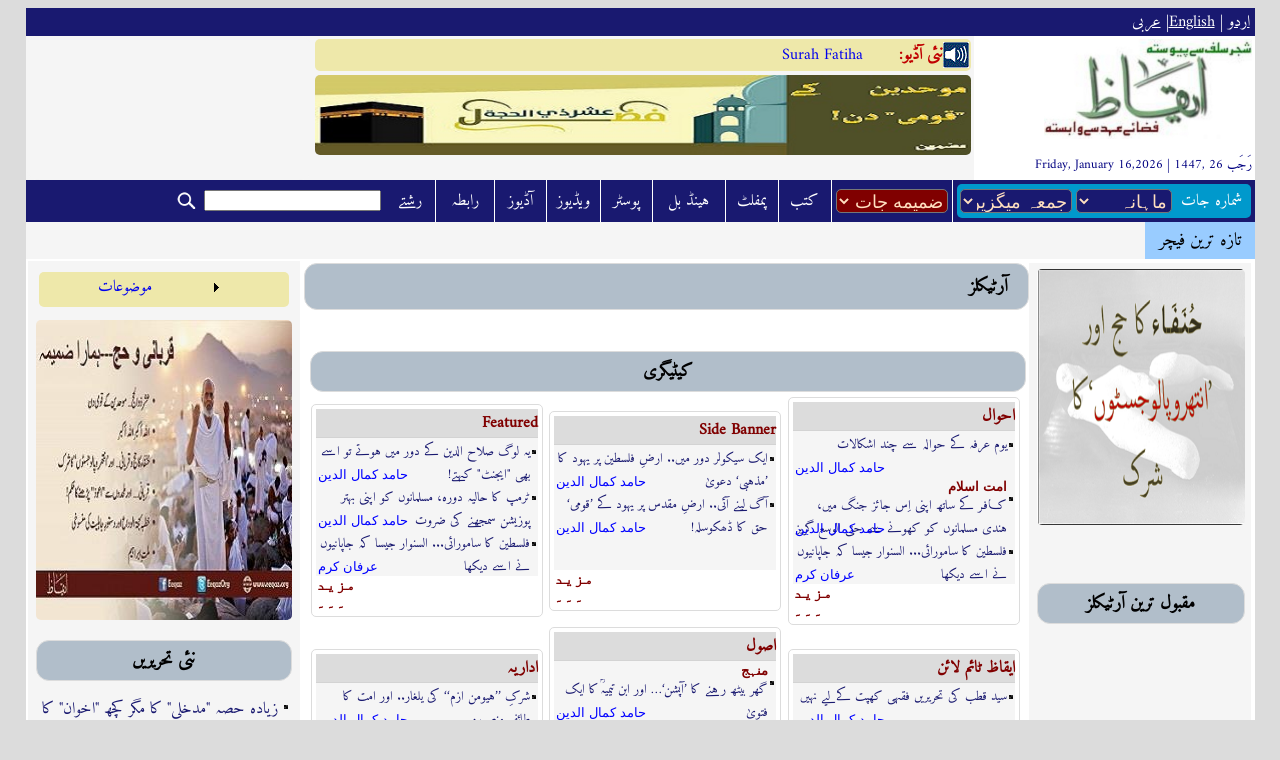

--- FILE ---
content_type: text/html; charset=utf-8
request_url: https://www.eeqaz.org/eeqazarticles.aspx?category=%D8%B3%D9%8A%D9%83%D9%88%D9%84%D8%B1%D8%A7%D8%B2%D9%85
body_size: 64103
content:


<!DOCTYPE html PUBLIC "-//W3C//DTD XHTML 1.0 Transitional//EN" "http://www.w3.org/TR/xhtml1/DTD/xhtml1-transitional.dtd">



<html xmlns="http://www.w3.org/1999/xhtml" >
<head><meta http-equiv="X-UA-Compatible" content="IE=8, IE=9" /><meta name="twitter:card" content="summary_large_image" /><meta name="twitter:site" content="@Hamidkamaluddin" /><meta name="twitter:creator" content="@Hamidkamaluddin" /><meta name="twitter:domain" content="eeqaz.org" /><title>
	ايقاظ | شجر سلف سے پیوستہ
</title><link href="fonts.css" rel="stylesheet" type="text/css" />
       
        
    <script src="JScript.js"></script>
   
    
    <style> 
   
Body {
    font-family: Amiri;
}
.round {
  /* Safari 3-4, iOS 1-3.2, Android 1.6- */
  -webkit-border-radius: 13px; 

  /* Firefox 1-3.6 */
  -moz-border-radius: 13px; 
  
  /* Opera 10.5, IE 9, Safari 5, Chrome, Firefox 4, iOS 4, Android 2.1+ */
  border-radius: 13px; 
}
.smallround {
  /* Safari 3-4, iOS 1-3.2, Android 1.6- */
  -webkit-border-radius: 5px; 

  /* Firefox 1-3.6 */
  -moz-border-radius: 5px; 
  
  /* Opera 10.5, IE 9, Safari 5, Chrome, Firefox 4, iOS 4, Android 2.1+ */
  border-radius: 5px; 
}
div.transbox {
    margin: 0px;
    background-color: #ffffff;
    border: 0px solid ;
    opacity: 0.9;
    filter: alpha(opacity=60); /* For IE8 and earlier */
    /* Safari 3-4, iOS 1-3.2, Android 1.6- */
  -webkit-border-radius: 2px; 

  /* Firefox 1-3.6 */
  -moz-border-radius: 2px; 
  
  /* Opera 10.5, IE 9, Safari 5, Chrome, Firefox 4, iOS 4, Android 2.1+ */
  border-radius: 2px; 
}

div.transbox p {
    margin: 0%;
    font-weight: bold;
    color: #000000;
}
</style>

<style type="text/css">
	/* <![CDATA[ */
	#Menu2 { background-color:PaleGoldenrod;height:35px;width:100%; }
	#Menu2 img.icon { border-style:none;vertical-align:middle; }
	#Menu2 img.separator { border-style:none;display:block; }
	#Menu2 ul { list-style:none;margin:0;padding:0;width:auto; }
	#Menu2 ul.static { width:170px; }
	#Menu2 ul.dynamic { background-color:AliceBlue;width:170px;z-index:1;margin-left:1px;margin-top:1px; }
	#Menu2 a { text-decoration:none;white-space:nowrap;display:block; }
	#Menu2 a.static { width:170px;padding:1px 1px 1px 1px;text-decoration:none; }
	#Menu2 a.popout { background-image:url("/WebResource.axd?d=0jLvlTYS__JToA5uNt1tS9s-Q_0Yh6DgTlWfI63csKBncmKZPoci0hwByZ8pnprvWMp3X-rgr2oHBoZ9fqSJeRRcVd-xInwXTwQA_tgJemk1&t=638627955619783110");background-repeat:no-repeat;background-position:right center;padding-right:14px; }
	#Menu2 a.dynamic { width:170px;padding:1px 1px 1px 1px;text-decoration:none; }
	#Menu2 a.static.selected { background-color:#FFCC66;width:170px;text-decoration:none; }
	#Menu2 a.dynamic.selected { background-color:#FFCC66;width:170px;text-decoration:none; }
	#Menu2 a.static.highlighted { color:White;background-color:#990000;font-weight:normal;width:170px; }
	#Menu2 a.dynamic.highlighted { color:White;background-color:#990000;font-weight:normal;width:170px; }
	/* ]]> */
</style></head>

<body bgcolor="gainsboro">
<div id="fb-root"></div>
<script type="text/jscript">(function(d, s, id) {
  var js, fjs = d.getElementsByTagName(s)[0];
  if (d.getElementById(id)) return;
  js = d.createElement(s); js.id = id;
  js.src = "//connect.facebook.net/en_US/sdk.js#xfbml=1&version=v2.5";
  fjs.parentNode.insertBefore(js, fjs);
}(document, 'script', 'facebook-jssdk'));</script>

    <form method="post" action="./eeqazarticles.aspx?category=%u0633%u064a%u0643%u0648%u0644%u0631%u0627%u0632%u0645" id="form1">
<div class="aspNetHidden">
<input type="hidden" name="__EVENTTARGET" id="__EVENTTARGET" value="" />
<input type="hidden" name="__EVENTARGUMENT" id="__EVENTARGUMENT" value="" />
<input type="hidden" name="__LASTFOCUS" id="__LASTFOCUS" value="" />
<input type="hidden" name="__VIEWSTATE" id="__VIEWSTATE" value="/[base64]/[base64]/[base64]/[base64]/YpyDYtNio2KfYqCDYo9q+2YQg2KfZhNis2YbYqSIg2LXYrduM2K0g2KfYrdin2K/bjNirINuB24zautibINin2YYg2b7YsSDbgdmF2KfYsdinINin24zZhdin2YYg24Hbkh8KBTxlZXFhemFydGljbGVzLmFzcHg/[base64]/Ysdiz24Eg2qnbkiDYqtiz2YTYs9mEINqp2Kcg24Hbkh8KBT9lZXFhemFydGljbGVzLmFzcHg/[base64]/ZiCDYp9uB2YQg2LPZhtiqINqp2Kcg2YLZiNmEINuB24zauh8KBT5lZXFhemFydGljbGVzLmFzcHg/c2FuaWQ9MTg0NSZBcnRpY2xlTmFtZT0yMDIwMDFfUmFmaXphVGFrZmVlcmRkAgoPZBYCAgEPZBYCZg8PFgQfAAUf2YXYp9mE2qnbjNuBINqp25Ig2K/bjNizINmF24zauh8KBUJlZXFhemFydGljbGVzLmFzcHg/[base64]/[base64]/avtuM2LHbktiMINuM2KfYsR8KBTtlZXFhemFydGljbGVzLmFzcHg/[base64]/[base64]/[base64]/[base64]/Y2F0ZWdvcnk92YXZhtuB2KwfBGcfC2cfDAUwLypbcG9zaXRpb24oKT0xXS8qW3Bvc2l0aW9uKCk9M10vKltwb3NpdGlvbigpPTddHw1nZBQrAAIWDh8ABRHZhdio2KfYr9mJINmB24HZhR8OBRHZhdio2KfYr9mJINmB24HZhR8KBS5lZXFhemFydGljbGVzLmFzcHg/Y2F0ZWdvcnk92YXYqNin2K/[base64]/Y2F0ZWdvcnk92KrYrdix2YrZgx8EZx8LZx8MBTAvKltwb3NpdGlvbigpPTFdLypbcG9zaXRpb24oKT00XS8qW3Bvc2l0aW9uKCk9MV0fDWdkFCsAAhYOHwAFDNio2YrYr9in2LHZiR8OBQzYqNmK2K/[base64]/[base64]/Y2F0ZWdvcnk92LPZitin2LPYqh8EZx8LZx8MBTAvKltwb3NpdGlvbigpPTFdLypbcG9zaXRpb24oKT00XS8qW3Bvc2l0aW9uKCk9N10fDWdkFCsAAhYOHwAFCtir2YLYp9mB2KofDgUK2KvZgtin2YHYqh8KBSZlZXFhemFydGljbGVzLmFzcHg/[base64]/YqNmJINiq2YbZgtmK2K8fCgUwZWVxYXphcnRpY2xlcy5hc3B4P2NhdGVnb3J5Pdin2K/[base64]/[base64]/[base64]/ZitiqHwoFKGVlcWF6YXJ0aWNsZXMuYXNweD9jYXRlZ29yeT3ZituB2YjYr9mK2KofBGcfC2cfDAVALypbcG9zaXRpb24oKT0xXS8qW3Bvc2l0aW9uKCk9N10vKltwb3NpdGlvbigpPTFdLypbcG9zaXRpb24oKT0yXR8NZ2QUKwACFg4fAAUI2K/Zitqv2LEfDgUI2K/[base64]/YqiDZiNis2YjYrwkfBGcfC2cfDAVALypbcG9zaXRpb24oKT0xXS8qW3Bvc2l0aW9uKCk9N10vKltwb3NpdGlvbigpPTJdLypbcG9zaXRpb24oKT00XR8NZ2QUKwACFg4fAAUI2K/Zitqv2LEfDgUI2K/[base64]/[base64]/Y2F0ZWdvcnk92YLZiNmF2YrYqh8EZx8LZx8MBUAvKltwb3NpdGlvbigpPTFdLypbcG9zaXRpb24oKT03XS8qW3Bvc2l0aW9uKCk9M10vKltwb3NpdGlvbigpPTVdHw1nZBQrAAIWDh8ABQjYr9mK2q/YsR8OBQjYr9mK2q/YsR8KBSRlZXFhemFydGljbGVzLmFzcHg/Y2F0ZWdvcnk92K/[base64]/[base64]/Y2F0ZWdvcnk92YPYtNmF2YPYtB8EZx8LZx8MBTAvKltwb3NpdGlvbigpPTFdLypbcG9zaXRpb24oKT03XS8qW3Bvc2l0aW9uKCk9Nl0fDWdkFCsAAhYOHwAFENuB2YjYtNmK2KfYsdmD2YYfDgUQ24HZiNi02YrYp9ix2YPZhh8KBSxlZXFhemFydGljbGVzLmFzcHg/[base64]/Yp9mEHw4FCNis2K/[base64]/[base64]/[base64]/Y2F0ZWdvcnk92K3Yp9i12YQg2YXYt9in2YTYuduBCR8EZx8LZx8MBTAvKltwb3NpdGlvbigpPTFdLypbcG9zaXRpb24oKT05XS8qW3Bvc2l0aW9uKCk9Ml0fDWdkFCsAAhYOHwAFCtiu2YjYp9i32LEfDgUK2K7ZiNin2LfYsR8KBSZlZXFhemFydGljbGVzLmFzcHg/Y2F0ZWdvcnk92K7ZiNin2LfYsR8EZx8LZx8MBTAvKltwb3NpdGlvbigpPTFdLypbcG9zaXRpb24oKT05XS8qW3Bvc2l0aW9uKCk9M10fDWdkFCsAAhYOHwAFCtmG2YjYp9iv2LEfDgUK2YbZiNin2K/YsR8KBSZlZXFhemFydGljbGVzLmFzcHg/Y2F0ZWdvcnk92YbZiNin2K/YsR8EZx8LZx8MBTAvKltwb3NpdGlvbigpPTFdLypbcG9zaXRpb24oKT05XS8qW3Bvc2l0aW9uKCk9NF0fDWdkFCsAAhYOHwAFCtmE2LfYp9im2YEfDgUK2YTYt9in2KbZgR8KBSZlZXFhemFydGljbGVzLmFzcHg/Y2F0ZWdvcnk92YTYt9in2KbZgR8EZx8LZx8MBTAvKltwb3NpdGlvbigpPTFdLypbcG9zaXRpb24oKT05XS8qW3Bvc2l0aW9uKCk9NV0fDWdkFCsAAhYOHwAFBtin2K/YqB8OBQbYp9iv2KgfCgUiZWVxYXphcnRpY2xlcy5hc3B4P2NhdGVnb3J5Pdin2K/[base64]/[base64]/[base64]/[base64]/YudmK24EfDgUY2KfYsNmD2KfYsSDZiCDYp9iv2LnZituBHwoFNWVlcWF6YXJ0aWNsZXMuYXNweD9jYXRlZ29yeT3Yp9iw2YPYp9ixINmIINin2K/YudmK24EJHwRnHwtnHwwFMS8qW3Bvc2l0aW9uKCk9MV0vKltwb3NpdGlvbigpPTExXS8qW3Bvc2l0aW9uKCk9M10fDWdkFCsAAhYOHwAFCtmF2KrZgdix2YIfDgUK2YXYqtmB2LHZgh8KBSZlZXFhemFydGljbGVzLmFzcHg/[base64]/Y2F0ZWdvcnk92KfbjNmC2KfYuCDZudin2KbZhSDZhNin2KbZhh8EZx8LZx8MBSEvKltwb3NpdGlvbigpPTFdLypbcG9zaXRpb24oKT0xM10fDWdkFCsAAhYOHwAFDNin2K/Yp9ix24zbgR8OBQzYp9iv2KfYsduM24EfCgUoZWVxYXphcnRpY2xlcy5hc3B4P2NhdGVnb3J5Pdin2K/[base64]/bgSDYrdi124EgItmF2K/YrtmE24wiINqp2Kcg2YXar9ixINqp2obaviAi2KfYrtmI2KfZhiIg2qnYpyDYqNq+24xkZAIBD2QWAgIBD2QWAgIBDw8WBB8KBT9lZXFhemFydGljbGVzLmFzcHg/c2FuaWQ9MTg3NyZBcnRpY2xlTmFtZT0yMDI1MDZfS2h1ZF9NYXJrYXppYXQfAAU224HYsSDar9ix2YjbgSDaqduSINiu2YjYryDZhdix2qnYstuM2Kog2LLYr9uBINi32KjZgtuSZGQCAg9kFgICAQ9kFgICAQ8PFgQfCgU/[base64]/[base64]/[base64]/[base64]/[base64]/YrNiv2Kog2b7Ys9mG2K9kZAIyD2QWAgIBDw8WAh8ABQ/YrNiv2Kog2b7Ys9mG2K9kZAIzD2QWAgIBDw8WAh8ABRHYp9io2YYg2KrbjNmF24zbgWRkAjQPZBYCAgEPDxYCHwAFEdiv2KfYsSDYp9mE2qnZgdixZGQCNQ9kFgICAQ8PFgIfAAUV2K/Yp9ixINin2YTYp9iz2YTYp9mFZGQCNg9kFgICAQ8PFgIfAAUI2K/[base64]/Pz8/[base64]/[base64]/[base64]/Y2F0ZWdvcnk9HwBlZGQCAw9kFgICAQ8PFgQfCgU6ZWVxYXphcnRpY2xlcy5hc3B4P3NhbmlkPTE4NjcmQXJ0aWNsZU5hbWU9MjAyNTA1VHJ1bXBWaXNpdB8ABXPZudix2YXZviDaqdinINit2KfZhNuM24Eg2K/[base64]/[base64]/[base64]/[base64]/[base64]/[base64]/[base64]/[base64]/[base64]/[base64]/c2FuaWQ9MTg2NCZBcnRpY2xlTmFtZT0yMDI0MTBfU2lud2FySmFwYW4fAAVq2YHZhNiz2LfbjNmGINqp2Kcg2LPYp9mF2YjYsdin2KbbjC4uLiDYp9mE2LPZhtmI2KfYsSDYrNuM2LPYpyDaqduBINis2KfZvtin2YbbjNmI2rog2YbbkiDYp9iz25Ig2K/[base64]/[base64]/[base64]/[base64]/c2FuaWQ9MTY4MyZBcnRpY2xlTmFtZT0yMDE0MDRfaWRhcmlhHwAFONiq2K3YsduM2qnbjCDYudmF2YQg2qnZiCDYrNmIINm+2K7Yqtqv24wg2K/[base64]/ZitmGZGQCBQ8PFgIfCgVAZWVxYXphcnRpY2xlcy5hc3B4P2NhdGVnb3J5PSVkOCVhNyVkOCVhZiVkOCVhNyVkOCViMSVkYiU4YyVkYiU4MWRkAgQPZBYCAgEPZBYCZg9kFgJmD2QWBgIBDw8WBB8KBTRlZXFhemFydGljbGVzLmFzcHg/[base64]/[base64]/ZitmGZGQCAQ9kFgYCAQ8PFgQfCgU6ZWVxYXphcnRpY2xlcy5hc3B4P2NhdGVnb3J5PSVkOCVhNyVkOSU4YSVkOSU4NSVkOCVhNyVkOSU4Nh8ABQrYp9mK2YXYp9mGZGQCAw9kFgICAQ8PFgQfCgU/[base64]/[base64]/[base64]/[base64]/[base64]/[base64]/[base64]/[base64]/Y2F0ZWdvcnk9JWQ4JWE3JWQ4JWI1JWQ5JTg0JWQ4JWE3JWQ4JWFkKyVkOSU4OCslZDglYWElZDglYWMlZDglYWYlZDklOGElZDglYWYfAAUY2KfYtdmE2KfYrSDZiCDYqtis2K/ZitivZGQCAw9kFgICAQ8PFgQfCgU/[base64]/[base64]/c2FuaWQ9MTgyNSZBcnRpY2xlTmFtZT1IdXNhaW5NaW5uaV8yMDIxMDgfAAWOASLYrdmP2LPbjNmG2Ywg2YXZhtuMICYg2KfZhNit2LPZhiDZiNin2YTYrdiz24zZhiDYs9uM2K/YpyDYtNio2KfYqCDYo9q+2YQg2KfZhNis2YbYqSIg2LXYrduM2K0g2KfYrdin2K/bjNirINuB24zautibINin2YYg2b7YsSDbgdmF2KfYsdinINin24xkZAIHDw8WBB8KBXllZXFhemFydGljbGVzLmFzcHg/[base64]/Y2F0ZWdvcnk9JWQ4JWFhJWQ4JWE3JWQ4JWIxJWQ5JThhJWQ4JWFlHwAFCtiq2KfYsdmK2K5kZAIDD2QWAgIBDw8WBB8KBT1lZXFhemFydGljbGVzLmFzcHg/[base64]/Y2F0ZWdvcnk9JWQ4JWE3JWQ4JWFmJWQ5JThhJWQ4JWE3JWQ5JTg2HwAFEtin2K/Zitin2YbYr9mK2q/[base64]/bjNmG2KfigKYg2KfZiNixINqp2obaviDYr9uM2LHbjNmG24Eg2LLYrtmF2YjautiMINio2K3Yq9mI2rog2qnYpyDbgdix2Kcg24FkZAIHDw8WBB8KBXllZXFhemFydGljbGVzLmFzcHg/[base64]/[base64]/[base64]/[base64]/[base64]/Y2F0ZWdvcnk9HwBlZGQCAw9kFgICAQ8PFgQfCgU7ZWVxYXphcnRpY2xlcy5hc3B4P3NhbmlkPTE4NzEmQXJ0aWNsZU5hbWU9MjAyNTA1X0hpanJhdF9yYWgfAAUU24HYrNix2Kog2qnbjCDYsdin24FkZAIHDw8WBB8KBXllZXFhemFydGljbGVzLmFzcHg/[base64]/[base64]/[base64]/[base64]/ZitmGZGQCBQ8PFgIfCgVGZWVxYXphcnRpY2xlcy5hc3B4P2NhdGVnb3J5PSVkOCVhYSVkOSU4NiVkOSU4MiVkYiU4YyVkOCVhZCVkOCVhNyVkOCVhYWRkAgkPZBYCAgEPZBYCZg9kFgJmD2QWBgIBDw8WBB8KBTplZXFhemFydGljbGVzLmFzcHg/[base64]/[base64]/[base64]/[base64]/[base64]/[base64]/Yp9ix24FkZAIFDw8WAh8KBTplZXFhemFydGljbGVzLmFzcHg/[base64]/c2FuaWQ9MTg3NSZBcnRpY2xlTmFtZT0yMDI1MDZfSXJhbklzcmFlbB8ABX7inZ0g2KfYsyDbgdmG2q/Yp9mF24wg2YXZiNmC2LnbgSDZvtixOiDYr9i02YXZhiDaqduSINmF2YLYp9io2YTbkiDZhduM2rog2b7Ysdin2YbbkiDYrNq+2q/akdmI2rog2qnZiCDYqNix2LfYsdmBINix2qnavtuM25LinZ5kZAIHDw8WBB8KBVtlZXFhemFydGljbGVzLmFzcHg/[base64]/[base64]/c2FuaWQ9MTg1MyZBcnRpY2xlTmFtZT0yMDIzMDdTb3VtQXNodXJhHwAFNti12YjZhdmQICPYudin2LTZiNix2KfYoTog2YbZiNmI24zauiDYp9mI2LEg2K/Ys9mI24zaumRkAgcPDxYEHwoFsgFlZXFhemFydGljbGVzLmFzcHg/[base64]/[base64]/[base64]/[base64]/YudmK24FkZAIDD2QWAgIBDw8WBB8KBTZlZXFhemFydGljbGVzLmFzcHg/[base64]/[base64]/YudmK24FkZAIDD2QWAgIBDw8WBB8KBTdlZXFhemFydGljbGVzLmFzcHg/[base64]/[base64]/[base64]/[base64]/Y2F0ZWdvcnk9HwBlZGQCAw9kFgICAQ8PFgQfCgU1ZWVxYXphcnRpY2xlcy5hc3B4P3NhbmlkPTg1NCZBcnRpY2xlTmFtZT0yMDE1MTFfeWFmYXQfAAUI24zYp9mB2KpkZAIHDw8WBB8KBWFlZXFhemFydGljbGVzLmFzcHg/QXV0aG9yaWQ9MjkmQXV0aG9yTmFtZT0lZDglYTclZDglYWQlZDklODUlZDglYWYrJWQ4JWI0JWQ4JWE3JWRhJWE5JWQ4JWIxJWQ4JTk0HwAFE9in2K3ZhdivINi02Kfaqdix2JRkZAICD2QWBgIBDw8WBB8KBRxlZXFhemFydGljbGVzLmFzcHg/[base64]/[base64]/[base64]/[base64]/[base64]/[base64]/Y2F0ZWdvcnk9JWQ5JTg1JWQ4JWI0JWQ5JTgzJWQ5JTg4JWQ4JWE5KyVkOSU4OCVkOCVhZCVkOSU4OR8ABRHZhdi02YPZiNipINmI2K3ZiWRkAgMPPCsACQEADxYEHwgWAB8JAgNkFgZmD2QWBgIBDw8WBB8KBU1lZXFhemFydGljbGVzLmFzcHg/[base64]/[base64]/c2FuaWQ9MTY4NSZBcnRpY2xlTmFtZT0yMDE0MDRfdGFmc2lyNGFzcGVjdHMfAAU+2KfYqNmGINi52KjYp9izIDog2KrZgdiz24zYsSDZgtix2KLZhiDahtin2LEg2b7bgdmE2YjYpNq6INiz25JkZAIHDw8WBB8KBXllZXFhemFydGljbGVzLmFzcHg/[base64]/Y2F0ZWdvcnk9HwBlZGQCAw9kFgICAQ8PFgQfCgU3ZWVxYXphcnRpY2xlcy5hc3B4P3NhbmlkPTE2ODQmQXJ0aWNsZU5hbWU9MjAxNDA0X2dodXNzYR8ABRLYuti124Eg2YXYqiDaqdix2YhkZAIHDw8WBB8KBVtlZXFhemFydGljbGVzLmFzcHg/[base64]/Ysy4uINqI24zakdq+INin2LHYqCDZhdiz2YTZhdin2YbZiNq6INqp2Kcg2YXYs9im2YTbgR8KBS1FZXFhemJvb2tzLmFzcHg/[base64]/Yudin2KbbkiDZgtmG2YjYqh8KBS9FZXFhemJvb2tzLmFzcHg/Qm9va2lkPTE0JkJvb2tOYW1lPXNoYXJhaF9xdW51dGRkAgEPZBYCZg8VAQE0ZAIFD2QWBGYPZBYCZg8PFgQfAAVJ2KLZviDaqduSINmB24HZhSDYr9uM2YYg2qnYpyDZhdi12K/YsSDaqduM2Kcg24HbktifINm+24HZhNinINin24zaiNuM2LTZhh8KBS9FZXFhemJvb2tzLmFzcHg/[base64]/[base64]/VmlkZW9pZD0zMSZWaWRlb05hbWU9VXNvb2xfU2FsYXNhMWRkAgEPZBYCZg8VAQExZAICD2QWBGYPZBYCZg8PFgQfAAUl2K/ZiNix24HYoSDZgtix2KLZhiDZvtuB2YTYpyDZvtin2LHbgR8KBTBFZXFhelZpZGVvLmFzcHg/[base64]/[base64]/ODf9xQv52CcpfcTEUdxv0=" />
</div>

<script type="text/javascript">
//<![CDATA[
var theForm = document.forms['form1'];
if (!theForm) {
    theForm = document.form1;
}
function __doPostBack(eventTarget, eventArgument) {
    if (!theForm.onsubmit || (theForm.onsubmit() != false)) {
        theForm.__EVENTTARGET.value = eventTarget;
        theForm.__EVENTARGUMENT.value = eventArgument;
        theForm.submit();
    }
}
//]]>
</script>


<script src="/WebResource.axd?d=idrOzvzE_36Tlkc9NQLFeFitrkACyVBdtIrE4KSGBmln3T_VGdxbeA0xig_8MLTsFEEwO_U9WUEJFsVLbxoz0Ry3BlCB-jFwY9XvcyugW1c1&amp;t=638627955619783110" type="text/javascript"></script>


<script src="/ScriptResource.axd?d=O5hM8G34EcNvYzq67uLx7fvmeRiGPt0lFDJj0acxfXLxApkQ45g3j4P2m2tGXBWID-2miZIjZsVSX8b8AJbC5Ot93rjEFoSssxjv1dm6Bo67nji1yP9bEzsFs4UFFOInWDZZP0giJOcAx20LFwgDng2&amp;t=ffffffffc7a8e318" type="text/javascript"></script>
<script src="/ScriptResource.axd?d=7kPrlyiwgBjP9jXqxlTWY0B8AXrN8CkqdYK9QTto3tCWuwVF1McWLxa2qewuFeuXPkoKZsQhHck4H-AUv_q2-KKjSIqXGmnQU13gNBeAx9-HwyZiUh3Sp1bgti20pptbogrpygbK59a71ktl0gUaYjDswAshEQ2tq3nIcmMElsef4sfmhV-p1vrYj7PMzuQp0&amp;t=2a9d95e3" type="text/javascript"></script>
<script type="text/javascript">
//<![CDATA[
if (typeof(Sys) === 'undefined') throw new Error('ASP.NET Ajax client-side framework failed to load.');
//]]>
</script>

<script src="/ScriptResource.axd?d=nXD6c7e_XCxWNO1IFjZzPt5ZYtIkwjGrGZkDbq20KU9PffbtkyA6MH21L17AeHRWYVdyVHNtZom-Y1HMzE_9L_WbN0MhClE-Os8m2joeIFLjWzgmQsfTtleBBqkUaWqQxIeFnpcbtT_xgLvt1SmwRhjRBfC5vIB51H36bbIKUECxysuWVoBNReG7TkCWkiNd0&amp;t=2a9d95e3" type="text/javascript"></script>
<div class="aspNetHidden">

	<input type="hidden" name="__VIEWSTATEGENERATOR" id="__VIEWSTATEGENERATOR" value="B81DDD7B" />
	<input type="hidden" name="__PREVIOUSPAGE" id="__PREVIOUSPAGE" value="rJcptUW4jhek_Oilt1EAGXGC_NqQqTGeXsJWD3EnIksg3PyF1xDUIKS1hOJ_aZniZ7IOTRTtOqcuEVlB3z6Ia4YLk-zeAjhfKw-wOJsxU8E1" />
</div>
    <div>
        <script type="text/javascript">
//<![CDATA[
Sys.WebForms.PageRequestManager._initialize('ScriptManager1', 'form1', ['tUpdatePanel1','UpdatePanel1'], [], [], 90, '');
//]]>
</script>

        <table align="center" style="width: 85%" border="0" cellpadding="0" cellspacing="0">
            <tr>
                <td style="background-color: white; text-align: right">
                    <table id="TABLE15" align="right" border="0" cellpadding="0" cellspacing="0" style="width: 100%">
	<tr>
		<td colspan="3" style="vertical-align: middle; height: 10px;
                                text-align: left; background-color: midnightblue;">
                                <table id="TABLE21" align="left" border="0" cellpadding="0" cellspacing="0" width="100%">
			<tr>
				<td style="text-align: right; color: white;">
                                            <a id="lnkarabic" class="round" href="javascript:__doPostBack(&#39;lnkarabic&#39;,&#39;&#39;)" style="color:White;">عربى</a>
                                            |<a id="lnkenglish" class="smallround" href="javascript:__doPostBack(&#39;lnkenglish&#39;,&#39;&#39;)" style="color:White;">English</a>
                                            |
                                            <a id="lnkurdu" class="round" href="javascript:__doPostBack(&#39;lnkurdu&#39;,&#39;&#39;)" style="color:White;">اردو</a>&nbsp;</td>
			</tr>
		</table>
		
                            </td>
	</tr>
	<tr>
		<td style="vertical-align: top; width: 4%; background-color: whitesmoke; text-align: left">
                                <table class="round" style="height: 144px; background-color: whitesmoke">
                                    <tr>
                                        <td>
                                            <iframe class="round" frameborder="0" scrolling="no" src="tweeterframe.aspx" style="width: 280px;
                                                height: 136px"></iframe>
                                        </td>
                                    </tr>
                                </table>
                            </td>
		<td style="vertical-align: top; width: 100%; background-color: whitesmoke; text-align: right">
                                <table align="right" style="width: 99%; height: 100%">
                                    <tr>
                                        <td style="vertical-align: top; text-align: left">
                                            <table id="Table13" border="0" cellpadding="0" cellspacing="2" class="smallround" style="background-color: palegoldenrod">
			<tr>
				<td style="vertical-align: top; width: 10623px; height: 7px; text-align: left">
                                                        <div class="addthis_native_toolbox"></div></td>
				<td style="vertical-align: top; height: 7px; text-align: right">
                                                        <table id="Table23" align="right" cellpadding="0" cellspacing="0" class="smallround" style="background-color: palegoldenrod">
					<tr>
						<td style="width: 100%">
                                                                    <a id="LinkButton6" title="Surah Fatiha" href="javascript:WebForm_DoPostBackWithOptions(new WebForm_PostBackOptions(&quot;LinkButton6&quot;, &quot;&quot;, false, &quot;&quot;, &quot;eeqazaudio.aspx?Audioid=19&amp;AudioName=\&#39;Audio2\&#39;&quot;, false, true))" style="display:inline-block;text-decoration:none;width:264px;">Surah Fatiha</a></td>
						<td>
                                                                    <span id="Label16" style="display:inline-block;color:#C00000;font-size:Medium;font-weight:bold;width:80px;">:نئى آڈيو</span></td>
						<td>
                                                                    <img id="Image2" src="eeqazimages/audio2.png" /></td>
					</tr>
				</table>
				
                                                    </td>
			</tr>
		</table>
		
                                        </td>
                                    </tr>
                                    <tr>
                                        <td style="text-align: center">
                                            <input type="image" name="ImageButton1" id="ImageButton1" title="عشر ذوالحج ٹأپ بینر" class="smallround" src="eeqazuploadfinal/banners/29/10zulhajjTop.jpg" style="height:80px;width:656px;" />
                                            </td>
                                    </tr>
                                </table>
                            </td>
		<td style="vertical-align: top; text-align: right">
                                <table align="right">
                                    <tr>
                                        <td>
                                            &nbsp;<input type="image" name="dmg1a" id="dmg1a" src="eeqazimages/logobig.jpg" onclick="javascript:WebForm_DoPostBackWithOptions(new WebForm_PostBackOptions(&quot;dmg1a&quot;, &quot;&quot;, false, &quot;&quot;, &quot;default.aspx&quot;, false, false))" style="height:100px;width:208px;" /></td>
                                    </tr>
                                    <tr>
                                        <td>
                                            <span id="lbltime" style="display:inline-block;color:Navy;font-size:Small;text-decoration:none;width:275px;">Friday, January 16,2026 | 1447,  رَجَب 26</span></td>
                                    </tr>
                                </table>
                            </td>
	</tr>
</table>

                </td>
            </tr>
            <tr>
                <td style="background-color: midnightblue">
                    <table align="right" cellpadding="4" cellspacing="0">
                        <tr>
                            <td style="width: 50px; text-align: right">
                                </td>
                            <td style="width: 50px; text-align: right">
                                </td>
                            <td style="width: 50px; text-align: right">
                                </td>
                            <td style="width: 50px; text-align: right">
                                <input type="image" name="ImageButton4" id="ImageButton4" src="eeqazimages/search-button.png" /></td>
                            <td style="width: 50px">
                                <input name="txtsearch" type="text" onchange="javascript:setTimeout(&#39;__doPostBack(\&#39;txtsearch\&#39;,\&#39;\&#39;)&#39;, 0)" onkeypress="if (WebForm_TextBoxKeyHandler(event) == false) return false;" id="txtsearch" /></td>
                            <td style="width: 50px; text-align: center;">
                                <a id="HyperLink10" href="http://goo.gl/forms/04szSczcWg" style="color:White;font-size:Medium;">رشتے</a></td>
                            <td style="border-right: #ffffff thin solid; border-left: #ffffff thin solid; width: 50px;
                                text-align: center">
                                <a id="HyperLink9" href="EeqazContact.aspx" style="display:inline-block;color:White;font-size:Medium;text-decoration:none;width:48px;">رابطہ</a></td>
                            <td style="width: 50px; text-align: center">
                                <a id="HyperLink8" href="EeqazAudio.aspx" style="color:White;font-size:Medium;text-decoration:none;">آڈيوز</a></td>
                            <td style="border-right: #ffffff thin solid; border-left: #ffffff thin solid; width: 50px;
                                text-align: center">
                                <a id="HyperLink7" href="EeqazVideo.aspx" style="color:White;font-size:Medium;text-decoration:none;">ويڈيوز</a></td>
                            <td style="width: 50px; text-align: center">
                                <a id="HyperLink6" style="color:White;font-size:Medium;">پوسٹر</a></td>
                            <td style="border-right: #ffffff thin solid; border-left: #ffffff thin solid; width: 50px;
                                text-align: center">
                                <a id="HyperLink5" style="display:inline-block;color:White;font-size:Medium;width:64px;">ہينڈ بل</a></td>
                            <td style="width: 50px; text-align: center">
                                <a id="HyperLink4" style="color:White;font-size:Medium;">پمفلٹ</a></td>
                            <td style="border-right: #ffffff thin solid; border-left: #ffffff thin solid; width: 50px;
                                text-align: center">
                                <a id="HyperLink3" href="EeqazBooks.aspx" style="color:White;font-size:Medium;text-decoration:none;">کتب</a></td>
                            <td style="border-right: #ffffff thin solid; width: 50px; text-align: center">
                                <div id="Panel11" dir="rtl">
	
                                    <select name="ddlcompaign" onchange="javascript:setTimeout(&#39;__doPostBack(\&#39;ddlcompaign\&#39;,\&#39;\&#39;)&#39;, 0)" id="ddlcompaign" class="smallround" onmouseout="close_ddl()" onmouseover="open_ddl(&#39;cbSort&#39;)" style="color:#FFE0C0;background-color:Maroon;font-family:Arial Narrow;font-size:Large;width:112px;text-align: right">
		<option selected="selected" value="ضميمه جات">ضميمه جات</option>
		<option value="19">الجماعة اور فرقوں کےساتھ تعامل</option>
		<option value="4">Qurbani &amp; Hajj</option>
		<option value="2">شرک کے تہوار</option>
		<option value="17">Fiqh-al-Muwazanaat</option>
		<option value="14">qadyani masala</option>
		<option value="5">Valentine, Vulgarity</option>
		<option value="10">مسلم اجتماعیت،&quot;جدت پسند&quot; دھاوا</option>
		<option value="13">LafzKhuda</option>
		<option value="15">محرم، تقویم اسلامی، عاشوراء</option>
		<option value="3">New Year</option>
		<option value="11">بیت المقدس.. امن عالم کا مسئلہ</option>
		<option value="18">جرح و تعدیل</option>
		<option value="7">لبرلزم.. نفس تا معاشرہ فساد</option>
		<option value="9">پوسٹ کولڈ وار سیناریو</option>
		<option value="12">غیر شرعی سٹیٹس کو کےساتھ تعامل</option>
		<option value="1">فتنہ ہیومن ازم</option>
		<option value="6">جہاد کےنام پر تخریب کاری</option>
		<option value="8">رمضان.. عبادت کا خصوصی موسم</option>

	</select>
</div>
                            </td>
                            <td style="width: 50px">
                                <table align="right" class="smallround" style="background-color: #0099cc">
                                    <tr>
                                        <td>
                                            <div id="Panel2" dir="rtl">
	
                                                <select name="ddlweekly" onchange="javascript:setTimeout(&#39;__doPostBack(\&#39;ddlweekly\&#39;,\&#39;\&#39;)&#39;, 0)" id="ddlweekly" class="smallround" onmouseout="close_ddl()" onmouseover="open_ddl(&#39;cbSort&#39;)" style="color:#FFE0C0;background-color:MidnightBlue;font-family:Arial Narrow;font-size:Large;width:112px;text-align: right">
		<option selected="selected" value="جمعہ ميگزين">جمعہ ميگزين</option>
		<option value="32">2016-82</option>
		<option value="30">2016-73</option>

	</select>
</div>
                                        </td>
                                        <td>
                                            <div id="Panel1" dir="rtl" style="text-align:right;">
	
                                                <select name="cbSort" onchange="javascript:setTimeout(&#39;__doPostBack(\&#39;cbSort\&#39;,\&#39;\&#39;)&#39;, 0)" id="cbSort" class="smallround" onmouseout="close_ddl()" onmouseover="open_ddl(&#39;cbSort&#39;)" style="color:#FFE0C0;background-color:MidnightBlue;font-family:Arial Narrow;font-size:Large;width:96px;text-align: center">
		<option selected="selected" value="ماہانہ">ماہانہ</option>
		<option value="72">2014-04</option>
		<option value="71">2011-01</option>
		<option value="66">2009-10</option>
		<option value="60">2015-06</option>
		<option value="61">2015-07</option>
		<option value="62">2010-10</option>
		<option value="63">2010-07</option>
		<option value="64">2010-04</option>
		<option value="65">2010-01</option>
		<option value="67">2009-07</option>
		<option value="68">2013-04</option>
		<option value="69">2013-07</option>
		<option value="70">2013-10</option>
		<option value="59">2015-05</option>
		<option value="56">2014-01</option>
		<option value="57">2014-07</option>
		<option value="58">2014-10</option>
		<option value="27">2016-07</option>
		<option value="17">2016-01</option>
		<option value="25">2015-12</option>
		<option value="24">2015-11</option>
		<option value="23">2015-10</option>
		<option value="22">2015-09</option>
		<option value="21">2015-04</option>
		<option value="20">2015-02</option>
		<option value="19">2015-01</option>
		<option value="31">2013-01</option>
		<option value="55">2007-07</option>
		<option value="54">2007-04</option>
		<option value="53">2006-10</option>
		<option value="52">2006-07</option>
		<option value="51">2006-04</option>
		<option value="50">2006-01</option>
		<option value="49">2005-10</option>
		<option value="48">2005-07</option>
		<option value="47">2005-04</option>
		<option value="46">2005-01</option>
		<option value="45">2004-10</option>
		<option value="44">2004-07</option>
		<option value="43">2004-04</option>
		<option value="42">2003-10</option>
		<option value="41">2003-07</option>
		<option value="40">2003-04</option>
		<option value="39">2003-01</option>
		<option value="38">2002-10</option>
		<option value="37">2002-06</option>
		<option value="36">2001-07</option>
		<option value="35">2001-01</option>
		<option value="34">2000-10</option>
		<option value="33">1999-05</option>

	</select>
</div>
                                        </td>
                                        <td>
                                            <a id="HyperLink21" class="hover" href="EeqazMagazine.aspx" style="display:inline-block;color:White;background-color:Transparent;font-size:Medium;text-decoration:none;width:72px;text-align: center">شماره جات</a>
                                        </td>
                                    </tr>
                                </table>
                            </td>
                        </tr>
                    </table>
                </td>
            </tr>
            <tr>
                <td style="text-align: right;">
                    <table align="right" border="0" cellpadding="0" cellspacing="0" style="width: 100%">
                        <tr>
                            <td style="width: 100%; background-color: whitesmoke; text-align: right">
                                <marquee behavior="scroll" direction="right" height="35" onmouseout="this.setAttribute('scrollamount', 2, 0);this.start();"
                                    onmouseover="this.setAttribute('scrollamount', 0, 0);this.stop();" scrollamount="4"><table id="DataList1a" cellspacing="0" xmlns:asp="#unknown" style="width:100%;border-collapse:collapse;">
	<tr>
		<td align="center">
<TABLE cellSpacing=1 cellPadding=1 width="100%" align=right><TBODY><TR><TD>&nbsp;&nbsp; </TD><TD><div id="DataList1a_Panel5_0" dir="rtl" style="width:100%;">
			<a id="DataList1a_HyperLink13_0" href="eeqazarticles.aspx?sanid=1333&amp;ArticleName=2014_10_awam_umat" style="display:inline-block;color:Maroon;font-size:Medium;font-weight:normal;text-decoration:none;width:100%;VERTICAL-ALIGN: middle; TEXT-ALIGN: right">فصل 6: "عوامِ امت" پر کڑی شرطیں اہلسنت کا منہج نہیں</a>
		</div></TD><TD><img id="DataList1a_Image1_0" src="eeqazimages/body-bg.jpg" /></TD></TR></TBODY></TABLE>&nbsp; 
</td><td align="center">
<TABLE cellSpacing=1 cellPadding=1 width="100%" align=right><TBODY><TR><TD>&nbsp;&nbsp; </TD><TD><div id="DataList1a_Panel5_1" dir="rtl" style="width:100%;">
			<a id="DataList1a_HyperLink13_1" href="eeqazarticles.aspx?sanid=1537&amp;ArticleName=201505-idaria" style="display:inline-block;color:Maroon;font-size:Medium;font-weight:normal;text-decoration:none;width:100%;VERTICAL-ALIGN: middle; TEXT-ALIGN: right">تعمیر امت... سنجیدہ حلقوں کے مابین تعاون کا ایک خاکہ</a>
		</div></TD><TD><img id="DataList1a_Image1_1" src="eeqazimages/body-bg.jpg" /></TD></TR></TBODY></TABLE>&nbsp; 
</td><td align="center">
<TABLE cellSpacing=1 cellPadding=1 width="100%" align=right><TBODY><TR><TD>&nbsp;&nbsp; </TD><TD><div id="DataList1a_Panel5_2" dir="rtl" style="width:100%;">
			<a id="DataList1a_HyperLink13_2" href="eeqazarticles.aspx?sanid=1751&amp;ArticleName=201803_IslamicSectorOptions" style="display:inline-block;color:Maroon;font-size:Medium;font-weight:normal;text-decoration:none;width:100%;VERTICAL-ALIGN: middle; TEXT-ALIGN: right">پاکستانی سیاست میں اسلامی سیکٹر کے آگے بڑھنے کے آپشنز</a>
		</div></TD><TD><img id="DataList1a_Image1_2" src="eeqazimages/body-bg.jpg" /></TD></TR></TBODY></TABLE>&nbsp; 
</td><td align="center">
<TABLE cellSpacing=1 cellPadding=1 width="100%" align=right><TBODY><TR><TD>&nbsp;&nbsp; </TD><TD><div id="DataList1a_Panel5_3" dir="rtl" style="width:100%;">
			<a id="DataList1a_HyperLink13_3" href="eeqazarticles.aspx?sanid=1813&amp;ArticleName=MulukiatJamhuriat1_202107" style="display:inline-block;color:Maroon;font-size:Medium;font-weight:normal;text-decoration:none;width:100%;VERTICAL-ALIGN: middle; TEXT-ALIGN: right">کامل خلافت نبوت سے عدولی، ملوکیتی ادوار پر جمہوری فارمیٹ  کا قیاس؟</a>
		</div></TD><TD><img id="DataList1a_Image1_3" src="eeqazimages/body-bg.jpg" /></TD></TR></TBODY></TABLE>&nbsp; 
</td><td align="center">
<TABLE cellSpacing=1 cellPadding=1 width="100%" align=right><TBODY><TR><TD>&nbsp;&nbsp; </TD><TD><div id="DataList1a_Panel5_4" dir="rtl" style="width:100%;">
			<a id="DataList1a_HyperLink13_4" href="eeqazarticles.aspx?sanid=1825&amp;ArticleName=HusainMinni_202108" style="display:inline-block;color:Maroon;font-size:Medium;font-weight:normal;text-decoration:none;width:100%;VERTICAL-ALIGN: middle; TEXT-ALIGN: right">"حُسینٌ منی & الحسن والحسین سیدا شباب أھل الجنة" صحیح احادیث ہیں؛ ان پر ہمارا ایمان ہے</a>
		</div></TD><TD><img id="DataList1a_Image1_4" src="eeqazimages/body-bg.jpg" /></TD></TR></TBODY></TABLE>&nbsp; 
</td><td align="center">
<TABLE cellSpacing=1 cellPadding=1 width="100%" align=right><TBODY><TR><TD>&nbsp;&nbsp; </TD><TD><div id="DataList1a_Panel5_5" dir="rtl" style="width:100%;">
			<a id="DataList1a_HyperLink13_5" href="eeqazarticles.aspx?sanid=1836&amp;ArticleName=202207_BareySharr" style="display:inline-block;color:Maroon;font-size:Medium;font-weight:normal;text-decoration:none;width:100%;VERTICAL-ALIGN: middle; TEXT-ALIGN: right">ایک بڑے شر کے مقابلے پر</a>
		</div></TD><TD><img id="DataList1a_Image1_5" src="eeqazimages/body-bg.jpg" /></TD></TR></TBODY></TABLE>&nbsp; 
</td><td align="center">
<TABLE cellSpacing=1 cellPadding=1 width="100%" align=right><TBODY><TR><TD>&nbsp;&nbsp; </TD><TD><div id="DataList1a_Panel5_6" dir="rtl" style="width:100%;">
			<a id="DataList1a_HyperLink13_6" href="eeqazarticles.aspx?sanid=1838&amp;ArticleName=202207_BarbariLalakai" style="display:inline-block;color:Maroon;font-size:Medium;font-weight:normal;text-decoration:none;width:100%;VERTICAL-ALIGN: middle; TEXT-ALIGN: right">بربہاریؒ ولالکائیؒ نہیں؛ مسئلہ ایک مدرسہ کے تسلسل کا ہے</a>
		</div></TD><TD><img id="DataList1a_Image1_6" src="eeqazimages/body-bg.jpg" /></TD></TR></TBODY></TABLE>&nbsp; 
</td><td align="center">
<TABLE cellSpacing=1 cellPadding=1 width="100%" align=right><TBODY><TR><TD>&nbsp;&nbsp; </TD><TD><div id="DataList1a_Panel5_7" dir="rtl" style="width:100%;">
			<a id="DataList1a_HyperLink13_7" href="eeqazarticles.aspx?sanid=1843&amp;ArticleName=202212_Nizameqaima" style="display:inline-block;color:Maroon;font-size:Medium;font-weight:normal;text-decoration:none;width:100%;VERTICAL-ALIGN: middle; TEXT-ALIGN: right">ایک نظامِ قائمہ کے ساتھ تعامل، ہمارا اور ’اسلامی جمہوری‘ ذہن کا فرق</a>
		</div></TD><TD><img id="DataList1a_Image1_7" src="eeqazimages/body-bg.jpg" /></TD></TR></TBODY></TABLE>&nbsp; 
</td><td align="center">
<TABLE cellSpacing=1 cellPadding=1 width="100%" align=right><TBODY><TR><TD>&nbsp;&nbsp; </TD><TD><div id="DataList1a_Panel5_8" dir="rtl" style="width:100%;">
			<a id="DataList1a_HyperLink13_8" href="eeqazarticles.aspx?sanid=1844&amp;ArticleName=202212_GharBethne" style="display:inline-block;color:Maroon;font-size:Medium;font-weight:normal;text-decoration:none;width:100%;VERTICAL-ALIGN: middle; TEXT-ALIGN: right">گھر بیٹھ رہنے کا ’آپشن‘… اور ابن تیمیہؒ کا ایک فتویٰ</a>
		</div></TD><TD><img id="DataList1a_Image1_8" src="eeqazimages/body-bg.jpg" /></TD></TR></TBODY></TABLE>&nbsp; 
</td><td align="center">
<TABLE cellSpacing=1 cellPadding=1 width="100%" align=right><TBODY><TR><TD>&nbsp;&nbsp; </TD><TD><div id="DataList1a_Panel5_9" dir="rtl" style="width:100%;">
			<a id="DataList1a_HyperLink13_9" href="eeqazarticles.aspx?sanid=1845&amp;ArticleName=202001_RafizaTakfeer" style="display:inline-block;color:Maroon;font-size:Medium;font-weight:normal;text-decoration:none;width:100%;VERTICAL-ALIGN: middle; TEXT-ALIGN: right">رافضہ کی تکفیر و عدم تکفیر، ہر دو اہل سنت کا قول ہیں</a>
		</div></TD><TD><img id="DataList1a_Image1_9" src="eeqazimages/body-bg.jpg" /></TD></TR></TBODY></TABLE>&nbsp; 
</td><td align="center">
<TABLE cellSpacing=1 cellPadding=1 width="100%" align=right><TBODY><TR><TD>&nbsp;&nbsp; </TD><TD><div id="DataList1a_Panel5_10" dir="rtl" style="width:100%;">
			<a id="DataList1a_HyperLink13_10" href="eeqazarticles.aspx?sanid=1856&amp;ArticleName=202312_MalikiyyaKeDesMen" style="display:inline-block;color:Maroon;font-size:Medium;font-weight:normal;text-decoration:none;width:100%;VERTICAL-ALIGN: middle; TEXT-ALIGN: right">مالکیہ کے دیس میں</a>
		</div></TD><TD><img id="DataList1a_Image1_10" src="eeqazimages/body-bg.jpg" /></TD></TR></TBODY></TABLE>&nbsp; 
</td><td align="center">
<TABLE cellSpacing=1 cellPadding=1 width="100%" align=right><TBODY><TR><TD>&nbsp;&nbsp; </TD><TD><div id="DataList1a_Panel5_11" dir="rtl" style="width:100%;">
			<a id="DataList1a_HyperLink13_11" href="eeqazarticles.aspx?sanid=1860&amp;ArticleName=202406_ArzIqtiza" style="display:inline-block;color:Maroon;font-size:Medium;font-weight:normal;text-decoration:none;width:100%;VERTICAL-ALIGN: middle; TEXT-ALIGN: right">ابن تیمیہ کی اقتضاء الصراط المستقیم پر ہمارا اردو کام</a>
		</div></TD><TD><img id="DataList1a_Image1_11" src="eeqazimages/body-bg.jpg" /></TD></TR></TBODY></TABLE>&nbsp; 
</td><td align="center">
<TABLE cellSpacing=1 cellPadding=1 width="100%" align=right><TBODY><TR><TD>&nbsp;&nbsp; </TD><TD><div id="DataList1a_Panel5_12" dir="rtl" style="width:100%;">
			<a id="DataList1a_HyperLink13_12" href="eeqazarticles.aspx?sanid=1861&amp;ArticleName=202406Uljhan" style="display:inline-block;color:Maroon;font-size:Medium;font-weight:normal;text-decoration:none;width:100%;VERTICAL-ALIGN: middle; TEXT-ALIGN: right">تحقیقی عمل اور اہل ضلال کو پڑھنا، ایک الجھن کا جواب</a>
		</div></TD><TD><img id="DataList1a_Image1_12" src="eeqazimages/body-bg.jpg" /></TD></TR></TBODY></TABLE>&nbsp; 
</td><td align="center">
<TABLE cellSpacing=1 cellPadding=1 width="100%" align=right><TBODY><TR><TD>&nbsp;&nbsp; </TD><TD><div id="DataList1a_Panel5_13" dir="rtl" style="width:100%;">
			<a id="DataList1a_HyperLink13_13" href="eeqazarticles.aspx?sanid=1862&amp;ArticleName=202407_ZraDheeray" style="display:inline-block;color:Maroon;font-size:Medium;font-weight:normal;text-decoration:none;width:100%;VERTICAL-ALIGN: middle; TEXT-ALIGN: right">ذرا دھیرے، یار</a>
		</div></TD><TD><img id="DataList1a_Image1_13" src="eeqazimages/body-bg.jpg" /></TD></TR></TBODY></TABLE>&nbsp; 
</td><td align="center">
<TABLE cellSpacing=1 cellPadding=1 width="100%" align=right><TBODY><TR><TD>&nbsp;&nbsp; </TD><TD><div id="DataList1a_Panel5_14" dir="rtl" style="width:100%;">
			<a id="DataList1a_HyperLink13_14" href="eeqazarticles.aspx?sanid=1863&amp;ArticleName=202410_HNasrallah" style="display:inline-block;color:Maroon;font-size:Medium;font-weight:normal;text-decoration:none;width:100%;VERTICAL-ALIGN: middle; TEXT-ALIGN: right">ایک مسئلہ کو دیکھنے کی جب بیک وقت کئی جہتیں ہوں!</a>
		</div></TD><TD><img id="DataList1a_Image1_14" src="eeqazimages/body-bg.jpg" /></TD></TR></TBODY></TABLE>&nbsp; 
</td>
	</tr>
</table></marquee>
                            </td>
                            <td style="vertical-align: bottom; background-color: #99ccff; text-align: center">
                                <table align="right" style="vertical-align: bottom">
                                    <tr>
                                        <td>
                                            <span id="Label4" style="display:inline-block;color:Black;font-size:Large;font-weight:normal;height:100%;width:104px;vertical-align: middle; text-align: center">تازہ ترين فیچر</span></td>
                                    </tr>
                                </table>
                            </td>
                        </tr>
                    </table>
                </td>
            </tr>
            <tr>
                <td style="background-color: white">
                    <table align="right" border="0" cellpadding="2" cellspacing="2">
                        <tr>
                            <td style="vertical-align: top; background-color: whitesmoke;">
                                <table align="right" border="0" cellpadding="4" cellspacing="2" style="width: 264px">
                                    <tr>
                                        <td style="text-align: center">
                                            <table id="Table4" align="left" style="width: 100%">
	<tr>
		<td>
                                                        <a href="#Menu2_SkipLink"><img alt="Skip Navigation Links" src="/WebResource.axd?d=o9KJNy-NdnaksROULji0oSi6Bmw18sJjOT83bxhd5DxjXtblL1i3E2qVENYlM4IeXy11dPhh3KbVqNDoG5JGRVNpk6a-qxGv2XVxUndAxwQ1&amp;t=638627955619783110" width="0" height="0" style="border-width:0px;" /></a><div class="smallround" id="Menu2" style="text-align: center">
			<ul class="level1">
				<li><a class="popout level1" href="#" onclick="__doPostBack(&#39;Menu2&#39;,&#39;موضوعات&#39;)">موضوعات</a><ul class="level2">
					<li><a class="level2" href="eeqazarticles.aspx?category=Featured">Featured</a></li><li><a class="popout level2" href="eeqazarticles.aspx?category=مشكوة وحى">مشكوة وحى </a><ul class="level3">
						<li><a class="level3" href="eeqazarticles.aspx?category=اللہ كے كلام سے">اللہ كے كلام سے</a></li><li><a class="level3" href="eeqazarticles.aspx?category=فرمايا رسول اللہ ﷺ نے">فرمايا رسول اللہ ﷺ نے</a></li><li><a class="level3" href="eeqazarticles.aspx?category=علوم قرآن	">علوم قرآن</a></li><li><a class="level3" href="eeqazarticles.aspx?category=علوم حديث	">علوم حديث</a></li><li><a class="level3" href="eeqazarticles.aspx?category=توضيح مفہومات	">توضيح مفہومات	</a></li>
					</ul></li><li><a class="popout level2" href="eeqazarticles.aspx?category=اصول">اصول</a><ul class="level3">
						<li><a class="level3" href="eeqazarticles.aspx?category=ايمان">ايمان</a></li><li><a class="level3" href="eeqazarticles.aspx?category=عقيدہ">عقيدہ</a></li><li><a class="level3" href="eeqazarticles.aspx?category=شريعت">شريعت</a></li><li><a class="level3" href="eeqazarticles.aspx?category=عبادت">عبادت</a></li><li><a class="level3" href="eeqazarticles.aspx?category=اخلاق">اخلاق</a></li><li><a class="level3" href="eeqazarticles.aspx?category=فكر">فكر</a></li><li><a class="level3" href="eeqazarticles.aspx?category=منہج">منہج</a></li><li><a class="level3" href="eeqazarticles.aspx?category=مبادى فہم	">مبادى فہم</a></li>
					</ul></li><li><a class="popout level2" href="eeqazarticles.aspx?category=جہاد">جہاد</a><ul class="level3">
						<li><a class="level3" href="eeqazarticles.aspx?category=تحريك">تحريك</a></li><li><a class="level3" href="eeqazarticles.aspx?category=بيدارى">بيدارى</a></li><li><a class="level3" href="eeqazarticles.aspx?category=دعوت">دعوت</a></li><li><a class="level3" href="eeqazarticles.aspx?category=امربالمعروف">امربالمعروف</a></li><li><a class="level3" href="eeqazarticles.aspx?category=قتال">قتال</a></li><li><a class="level3" href="eeqazarticles.aspx?category=مزاحمت">مزاحمت</a></li><li><a class="level3" href="eeqazarticles.aspx?category=سياست">سياست</a></li>
					</ul></li><li><a class="popout level2" href="eeqazarticles.aspx?category=ثقافت">ثقافت</a><ul class="level3">
						<li><a class="level3" href="eeqazarticles.aspx?category=معاشرہ">معاشرہ</a></li><li><a class="level3" href="eeqazarticles.aspx?category=رواج و رجحانات	">رواج و رجحانات</a></li><li><a class="level3" href="eeqazarticles.aspx?category=مفاہيم">مفاہيم</a></li><li><a class="level3" href="eeqazarticles.aspx?category=ادبى تنقيد	">ادبى تنقيد</a></li><li><a class="level3" href="eeqazarticles.aspx?category=علوم طبعى وسماجى	">علوم طبعى وسماجى</a></li><li><a class="level3" href="eeqazarticles.aspx?category=خواتين">خواتين</a></li><li><a class="level3" href="eeqazarticles.aspx?category=تہذيب اطفال	">تہذيب اطفال</a></li><li><a class="level3" href="eeqazarticles.aspx?category=ابلاغ">ابلاغ</a></li><li><a class="level3" href="eeqazarticles.aspx?category=تفريح">تفريح</a></li>
					</ul></li><li><a class="popout level2" href="eeqazarticles.aspx?category=احوال">احوال</a><ul class="level3">
						<li><a class="level3" href="eeqazarticles.aspx?category=امت اسلام	">امت اسلام</a></li><li><a class="level3" href="eeqazarticles.aspx?category=اقوام عالم	">اقوام عالم</a></li><li><a class="level3" href="eeqazarticles.aspx?category=تبصرہ و تجزیہ	">تبصرہ و تجزیہ</a></li><li><a class="level3" href="eeqazarticles.aspx?category=وقائع">وقائع</a></li>
					</ul></li><li><a class="popout level2" href="eeqazarticles.aspx?category=باطل">باطل</a><ul class="level3">
						<li><a class="popout level3" href="eeqazarticles.aspx?category=اديان">اديان</a><ul class="level4">
							<li><a class="level4" href="eeqazarticles.aspx?category=عيسائيت">عيسائيت</a></li><li><a class="level4" href="eeqazarticles.aspx?category=يہوديت">يہوديت</a></li><li><a class="level4" href="eeqazarticles.aspx?category=ديگر">ديگر</a></li>
						</ul></li><li><a class="popout level3" href="eeqazarticles.aspx?category=فرقے">فرقے</a><ul class="level4">
							<li><a class="level4" href="eeqazarticles.aspx?category=اعتزال">اعتزال</a></li><li><a class="level4" href="eeqazarticles.aspx?category=روافض">روافض</a></li><li><a class="level4" href="eeqazarticles.aspx?category=خوارج">خوارج</a></li><li><a class="level4" href="eeqazarticles.aspx?category=وحدت وجود	">وحدت وجود</a></li><li><a class="level4" href="eeqazarticles.aspx?category=ديگر">ديگر</a></li>
						</ul></li><li><a class="popout level3" href="eeqazarticles.aspx?category=فكرى وسماجى مذاہب	">فكرى وسماجى مذاہب</a><ul class="level4">
							<li><a class="level4" href="eeqazarticles.aspx?category=عقلائيت">عقلائيت</a></li><li><a class="level4" href="eeqazarticles.aspx?category=ماديت">ماديت</a></li><li><a class="level4" href="eeqazarticles.aspx?category=سيكولرازم">سيكولرازم</a></li><li><a class="level4" href="eeqazarticles.aspx?category=جمہوريت">جمہوريت</a></li><li><a class="level4" href="eeqazarticles.aspx?category=قوميت">قوميت</a></li><li><a class="level4" href="eeqazarticles.aspx?category=ديگر">ديگر</a></li>
						</ul></li><li><a class="level3" href="eeqazarticles.aspx?category=نظام">نظام</a></li><li><a class="level3" href="eeqazarticles.aspx?category=شخصيات و انجمنيں	">شخصيات و انجمنيں</a></li><li><a class="level3" href="eeqazarticles.aspx?category=كشمكش">كشمكش</a></li><li><a class="level3" href="eeqazarticles.aspx?category=ہوشياركن">ہوشياركن</a></li><li><a class="level3" href="eeqazarticles.aspx?category=زنادقہ">زنادقہ</a></li><li><a class="level3" href="eeqazarticles.aspx?category=جدال">جدال</a></li>
					</ul></li><li><a class="popout level2" href="eeqazarticles.aspx?category=راہنمائى">راہنمائى</a><ul class="level3">
						<li><a class="level3" href="eeqazarticles.aspx?category=تبصرہ كتب و مجلات	">تبصرہ كتب و مجلات	</a></li><li><a class="level3" href="eeqazarticles.aspx?category=مراسلے">مراسلے</a></li>
					</ul></li><li><a class="popout level2" href="eeqazarticles.aspx?category=فوائد">فوائد</a><ul class="level3">
						<li><a class="level3" href="eeqazarticles.aspx?category=اقتباسات">اقتباسات</a></li><li><a class="level3" href="eeqazarticles.aspx?category=حاصل مطالعہ	">حاصل مطالعہ</a></li><li><a class="level3" href="eeqazarticles.aspx?category=خواطر">خواطر</a></li><li><a class="level3" href="eeqazarticles.aspx?category=نوادر">نوادر</a></li><li><a class="level3" href="eeqazarticles.aspx?category=لطائف">لطائف</a></li><li><a class="level3" href="eeqazarticles.aspx?category=ادب">ادب</a></li>
					</ul></li><li><a class="popout level2" href="eeqazarticles.aspx?category=بازيافت">بازيافت</a><ul class="level3">
						<li><a class="level3" href="eeqazarticles.aspx?category=سيرت">سيرت</a></li><li><a class="level3" href="eeqazarticles.aspx?category=سلف و مشاہير	">سلف و مشاہير</a></li><li><a class="level3" href="eeqazarticles.aspx?category=راث">تُراث</a></li><li><a class="level3" href="eeqazarticles.aspx?category=تاريخ">تاريخ</a></li><li><a class="level3" href="eeqazarticles.aspx?category=اسباق">اسباق</a></li><li><a class="level3" href="eeqazarticles.aspx?category=اصلاح و تجديد	">اصلاح و تجديد</a></li>
					</ul></li><li><a class="popout level2" href="eeqazarticles.aspx?category=رقائق">رقائق</a><ul class="level3">
						<li><a class="level3" href="eeqazarticles.aspx?category=ايمان كا سبق	">ايمان كا سبق</a></li><li><a class="level3" href="eeqazarticles.aspx?category=آئيے اپنا فرض سمجھيں	">آئيے اپنا فرض سمجھيں</a></li><li><a class="level3" href="eeqazarticles.aspx?category=اذكار و ادعيہ	">اذكار و ادعيہ</a></li>
					</ul></li><li><a class="level2" href="eeqazarticles.aspx?category=متفرق">متفرق</a></li><li><a class="level2" href="eeqazarticles.aspx?category=ایقاظ ٹائم لائن">ایقاظ ٹائم لائن</a></li><li><a class="level2" href="eeqazarticles.aspx?category=اداریہ">اداریہ</a></li>
				</ul></li>
			</ul>
		</div><a id="Menu2_SkipLink"></a>
                                                        
                                                        
                                                        
                                                        
                                                        
                                                    </td>
	</tr>
</table>

                                        </td>
                                    </tr>
                                    <tr>
                                        <td style="text-align: center">
                                            <table id="TABLE22" align="center" border="0" cellpadding="0" cellspacing="0">
	<tr>
		<td>
                                                        <input type="image" name="dmg" id="dmg" title="قربانی وحج بایاں بینر 2" class="smallround" src="eeqazuploadfinal/leaflets/37/thumbnail.png" style="height:300px;width:256px;" /></td>
	</tr>
	<tr>
		<td>
                                                        
                                                    </td>
	</tr>
</table>

                                            </td>
                                    </tr>
                                    <tr style="font-size: 12pt; color: #0000ff; text-decoration: underline">
                                        <td style="text-align: center">
                                            <table id="Table5" align="right" border="0" cellpadding="0" cellspacing="0" class="round" style="width: 99%">
	<tr>
		<td>
                                                        <div class="fb-page" data-adapt-container-width="false" data-height="250" data-hide-cover="true"
                                                            data-href="https://www.facebook.com/MudeerEeqaz/" data-show-facepile="false"
                                                            data-small-header="true" data-tabs="timeline" data-width="250">
                                                            <div class="fb-xfbml-parse-ignore">
                                                                <blockquote cite="https://www.facebook.com/MudeerEeqaz/">
                                                                    <a href="https://www.facebook.com/MudeerEeqaz/"><span style="color: #000000">Hamid K</span>amaluddin</a></blockquote>
                                                            </div>
                                                        </div>
                                                    </td>
	</tr>
</table>

                                        </td>
                                    </tr>
                                    <tr style="font-size: 12pt">
                                        <td>
                                            <table id="Table6" border="0" cellpadding="2" cellspacing="2" class="round" style="border-right: gainsboro thin solid; border-top: gainsboro thin solid;
                                                border-left: gainsboro thin solid; width: 100%; border-bottom: gainsboro thin solid;
                                                background-color: #b1beca; text-align: right">
	<tr>
		<td style="vertical-align: top; text-align: center">
                                                        <span id="Label5" style="color:Black;font-size:Large;font-weight:bold;">نئى تحريريں</span></td>
	</tr>
</table>

                                        </td>
                                    </tr>
                                    <tr style="font-size: 12pt">
                                        <td style="text-align: right">
                                            <table id="DataList3" cellspacing="0" style="border-width:0px;width:100%;border-collapse:collapse;width: 100%">
	<tr>
		<td>
                                                    <table align="right" border="0" cellpadding="3" cellspacing="0" style="width: 100%">
                                                        <tr>
                                                            <td style="width: 100%; vertical-align: top;">
                                                                <div id="DataList3_Panel4_0" dir="rtl" style="width:100%;">
			
                                                                    <a id="DataList3_HyperLink13_0" href="eeqazarticles.aspx?sanid=1878&amp;ArticleName=202507_Madkhali_Ikhwan" style="display:inline-block;color:MidnightBlue;font-size:Medium;font-weight:normal;text-decoration:none;width:100%;vertical-align: middle; text-align: right">زیادہ حصہ "مدخلی" کا مگر کچھ "اخوان" کا بھی</a>
		</div>
                                                            </td>
                                                            <td style="vertical-align: top; text-align: right;">
                                                                <table align="right" cellpadding="0" cellspacing="0" style="height: 24px">
                                                                    <tr>
                                                                        <td style="text-align: right">
                                                                            <img id="DataList3_Image1_0" src="eeqazimages/body-bg.jpg" /></td>
                                                                    </tr>
                                                                </table>
                                                            </td>
                                                        </tr>
                                                    </table>
                                                </td>
	</tr><tr>
		<td>
                                                    <table align="right" border="0" cellpadding="3" cellspacing="0" style="width: 100%">
                                                        <tr>
                                                            <td style="width: 100%; vertical-align: top;">
                                                                <div id="DataList3_Panel4_1" dir="rtl" style="width:100%;">
			
                                                                    <a id="DataList3_HyperLink13_1" href="eeqazarticles.aspx?sanid=1877&amp;ArticleName=202506_Khud_Markaziat" style="display:inline-block;color:MidnightBlue;font-size:Medium;font-weight:normal;text-decoration:none;width:100%;vertical-align: middle; text-align: right">ہر گروہ کے خود مرکزیت زدہ طبقے</a>
		</div>
                                                            </td>
                                                            <td style="vertical-align: top; text-align: right;">
                                                                <table align="right" cellpadding="0" cellspacing="0" style="height: 24px">
                                                                    <tr>
                                                                        <td style="text-align: right">
                                                                            <img id="DataList3_Image1_1" src="eeqazimages/body-bg.jpg" /></td>
                                                                    </tr>
                                                                </table>
                                                            </td>
                                                        </tr>
                                                    </table>
                                                </td>
	</tr><tr>
		<td>
                                                    <table align="right" border="0" cellpadding="3" cellspacing="0" style="width: 100%">
                                                        <tr>
                                                            <td style="width: 100%; vertical-align: top;">
                                                                <div id="DataList3_Panel4_2" dir="rtl" style="width:100%;">
			
                                                                    <a id="DataList3_HyperLink13_2" href="eeqazarticles.aspx?sanid=1876&amp;ArticleName=202507_Lahore_Hijaban" style="display:inline-block;color:MidnightBlue;font-size:Medium;font-weight:normal;text-decoration:none;width:100%;vertical-align: middle; text-align: right">سن ستّر کا لاہور اور "حجابن" کی پیش قدمی!</a>
		</div>
                                                            </td>
                                                            <td style="vertical-align: top; text-align: right;">
                                                                <table align="right" cellpadding="0" cellspacing="0" style="height: 24px">
                                                                    <tr>
                                                                        <td style="text-align: right">
                                                                            <img id="DataList3_Image1_2" src="eeqazimages/body-bg.jpg" /></td>
                                                                    </tr>
                                                                </table>
                                                            </td>
                                                        </tr>
                                                    </table>
                                                </td>
	</tr><tr>
		<td>
                                                    <table align="right" border="0" cellpadding="3" cellspacing="0" style="width: 100%">
                                                        <tr>
                                                            <td style="width: 100%; vertical-align: top;">
                                                                <div id="DataList3_Panel4_3" dir="rtl" style="width:100%;">
			
                                                                    <a id="DataList3_HyperLink13_3" href="eeqazarticles.aspx?sanid=1875&amp;ArticleName=202506_IranIsrael" style="display:inline-block;color:MidnightBlue;font-size:Medium;font-weight:normal;text-decoration:none;width:100%;vertical-align: middle; text-align: right">❝ اس ہنگامی موقعہ پر: دشمن کے مقابلے میں پرانے جھگڑوں کو برطرف رکھیے❞</a>
		</div>
                                                            </td>
                                                            <td style="vertical-align: top; text-align: right;">
                                                                <table align="right" cellpadding="0" cellspacing="0" style="height: 24px">
                                                                    <tr>
                                                                        <td style="text-align: right">
                                                                            <img id="DataList3_Image1_3" src="eeqazimages/body-bg.jpg" /></td>
                                                                    </tr>
                                                                </table>
                                                            </td>
                                                        </tr>
                                                    </table>
                                                </td>
	</tr><tr>
		<td>
                                                    <table align="right" border="0" cellpadding="3" cellspacing="0" style="width: 100%">
                                                        <tr>
                                                            <td style="width: 100%; vertical-align: top;">
                                                                <div id="DataList3_Panel4_4" dir="rtl" style="width:100%;">
			
                                                                    <a id="DataList3_HyperLink13_4" href="eeqazarticles.aspx?sanid=1872&amp;ArticleName=202506_Youme_Arfa" style="display:inline-block;color:MidnightBlue;font-size:Medium;font-weight:normal;text-decoration:none;width:100%;vertical-align: middle; text-align: right">یوم عرفہ کے حوالہ سے چند اشکالات</a>
		</div>
                                                            </td>
                                                            <td style="vertical-align: top; text-align: right;">
                                                                <table align="right" cellpadding="0" cellspacing="0" style="height: 24px">
                                                                    <tr>
                                                                        <td style="text-align: right">
                                                                            <img id="DataList3_Image1_4" src="eeqazimages/body-bg.jpg" /></td>
                                                                    </tr>
                                                                </table>
                                                            </td>
                                                        </tr>
                                                    </table>
                                                </td>
	</tr><tr>
		<td>
                                                    <table align="right" border="0" cellpadding="3" cellspacing="0" style="width: 100%">
                                                        <tr>
                                                            <td style="width: 100%; vertical-align: top;">
                                                                <div id="DataList3_Panel4_5" dir="rtl" style="width:100%;">
			
                                                                    <a id="DataList3_HyperLink13_5" href="eeqazarticles.aspx?sanid=1871&amp;ArticleName=202505_Hijrat_rah" style="display:inline-block;color:MidnightBlue;font-size:Medium;font-weight:normal;text-decoration:none;width:100%;vertical-align: middle; text-align: right">ہجرت کی راہ</a>
		</div>
                                                            </td>
                                                            <td style="vertical-align: top; text-align: right;">
                                                                <table align="right" cellpadding="0" cellspacing="0" style="height: 24px">
                                                                    <tr>
                                                                        <td style="text-align: right">
                                                                            <img id="DataList3_Image1_5" src="eeqazimages/body-bg.jpg" /></td>
                                                                    </tr>
                                                                </table>
                                                            </td>
                                                        </tr>
                                                    </table>
                                                </td>
	</tr><tr>
		<td>
                                                    <table align="right" border="0" cellpadding="3" cellspacing="0" style="width: 100%">
                                                        <tr>
                                                            <td style="width: 100%; vertical-align: top;">
                                                                <div id="DataList3_Panel4_6" dir="rtl" style="width:100%;">
			
                                                                    <a id="DataList3_HyperLink13_6" href="eeqazarticles.aspx?sanid=1870&amp;ArticleName=202505_SectrianWalls" style="display:inline-block;color:MidnightBlue;font-size:Medium;font-weight:normal;text-decoration:none;width:100%;vertical-align: middle; text-align: right">مسلکی "دیواروں" کی اونچائی کم کرنے والے عوامل</a>
		</div>
                                                            </td>
                                                            <td style="vertical-align: top; text-align: right;">
                                                                <table align="right" cellpadding="0" cellspacing="0" style="height: 24px">
                                                                    <tr>
                                                                        <td style="text-align: right">
                                                                            <img id="DataList3_Image1_6" src="eeqazimages/body-bg.jpg" /></td>
                                                                    </tr>
                                                                </table>
                                                            </td>
                                                        </tr>
                                                    </table>
                                                </td>
	</tr>
</table></td>
                                    </tr>
                                    <tr style="font-size: 12pt">
                                        <td>
                                            
                                        </td>
                                    </tr>
                                    <tr style="font-size: 12pt">
                                        <td>
                                            </td>
                                    </tr>
                                    <tr style="font-size: 12pt">
                                        <td style="text-align: center">
                                        </td>
                                    </tr>
                                    <tr style="font-size: 12pt">
                                        <td>
                                            <table id="Table8" border="0" cellpadding="2" cellspacing="2" class="round" style="border-right: gainsboro thin solid; border-top: gainsboro thin solid;
                                                border-left: gainsboro thin solid; width: 100%; border-bottom: gainsboro thin solid;
                                                background-color: #b1beca; text-align: right">
	<tr>
		<td style="vertical-align: top; text-align: center">
                                                        <span id="Label8" style="color:Black;font-size:Large;font-weight:bold;">رہنمائى</span></td>
	</tr>
</table>

                                        </td>
                                    </tr>
                                    <tr style="font-size: 12pt">
                                        <td style="background-color: whitesmoke">
                                            <div id="UpdatePanel1">
	
                                                    <table align="right" style="width: 100%">
                                                        <tr>
                                                            <td style="text-align: right">
                                                                <input name="TextBox1" type="text" id="TextBox1" title="نام" placeholder=" نام" style="background-color:DarkRed;border-color:#E0E0E0;border-width:1px;border-style:solid;font-size:Medium;height:25px;width:184px;background-image: none; background-color: white;
                                                                    text-align: right" /></td>
                                                            <td style="text-align: right">
                                                                <span id="Label9" style="color:Black;font-size:Medium;">نام</span></td>
                                                        </tr>
                                                        <tr>
                                                            <td style="text-align: right">
                                                                <input name="TextBox2" type="text" id="TextBox2" title="اى ميل" placeholder=" اى ميل" style="border-color:#E0E0E0;border-width:1px;border-style:solid;font-size:Medium;height:25px;width:184px;background-image: none; background-color: white; text-align: right" /></td>
                                                            <td style="text-align: right">
                                                                <span id="Label10" style="display:inline-block;color:Black;font-size:Medium;width:48px;">اى ميل</span></td>
                                                        </tr>
                                                        <tr>
                                                            <td style="text-align: right">
                                                                <textarea name="TextBox3" rows="2" cols="20" id="TextBox3" title="پیغام" placeholder=" پیغام لكهيں" style="border-color:#E0E0E0;border-width:1px;border-style:solid;font-size:Medium;height:104px;width:182px;background-image: none; vertical-align: top; background-color: white;
                                                                    text-align: right">
</textarea></td>
                                                            <td style="vertical-align: top; text-align: right">
                                                                <span id="Label11" style="color:Black;font-size:Medium;">پیغام</span></td>
                                                        </tr>
                                                        <tr>
                                                            <td style="text-align: right">
                                                                <table align="right">
                                                                    <tr>
                                                                        <td>
                                                                            <span id="lblemail"></span></td>
                                                                        <td>
                                                                            <input type="submit" name="Button1" value="پيغام بھیجیں" onclick="return eeqazemailform(form);" id="Button1" style="color:Black;font-size:Medium;font-weight:normal;" /></td>
                                                                    </tr>
                                                                </table>
                                                            </td>
                                                            <td style="vertical-align: top; text-align: right">
                                                            </td>
                                                        </tr>
                                                    </table>
                                                
</div>
                                        </td>
                                    </tr>
                                    <tr style="font-size: 12pt">
                                        <td>
                                        </td>
                                    </tr>
                                    <tr style="font-size: 12pt">
                                        <td style="text-align: center">
                                        </td>
                                    </tr>
                                    <tr style="font-size: 12pt">
                                        <td>
                                        </td>
                                    </tr>
                                    <tr style="font-size: 12pt">
                                        <td>
                                        </td>
                                    </tr>
                                    <tr style="font-size: 12pt">
                                        <td>
                                        </td>
                                    </tr>
                                </table>
                            </td>
                            <td style="vertical-align: top; width: 100%; text-align: right; font-size: 12pt;">
                                <table align="right" border="0" cellpadding="0" cellspacing="0" style="width: 100%">
                                    <tr>
                                        <td style="text-align: left"><table id="Table9" border="0" cellpadding="2" cellspacing="2" class="round" style="border-right: gainsboro thin solid; border-top: gainsboro thin solid;
                                                border-left: gainsboro thin solid; width: 100%; border-bottom: gainsboro thin solid;
                                                background-color: #b1beca; text-align: right">
	<tr>
		<td style="vertical-align: top; text-align: right">
                                                        <table align="right">
                                                            <tr>
                                                                <td>
                                                                    </td>
                                                                <td>
                                                                    </td>
                                                                <td>
                                                        <span id="Label23" style="display:inline-block;color:Black;font-size:Large;font-weight:bold;width:64px;text-align: center">آرٹیکلز</span></td>
                                                            </tr>
                                                        </table>
                                                </td>
	</tr>
</table>

                                        </td>
                                        <td rowspan="5" style="vertical-align: top; background-color: whitesmoke; text-align: right">
                                            <table id="TABLE20" align="right" border="0" cellpadding="4" cellspacing="2" style="width: 180px">
	<tr>
		<td style="vertical-align: top; text-align: center">
                                                        <input type="image" name="ImageButton11" id="ImageButton11" title="حُنَفَاء کا حج و قربانی.. اور ’انتھروپالوجسٹوں‘ کا" class="smallround" src="eeqazuploadfinal/banners/31/hunafaKaHajj.png" style="height:256px;width:208px;" /></td>
	</tr>
	<tr>
		<td>
                                                        <table align="right" border="0" cellpadding="0" cellspacing="0" style="width: 100%">
                                                            <tr>
                                                                <td>
                                                                    <div class="fb-page" data-adapt-container-width="false" data-height="250" data-hide-cover="true"
                                                                        data-href="https://www.facebook.com/eeqaz/" data-show-facepile="false" data-small-header="true"
                                                                        data-tabs="timeline" data-width="200">
                                                                        <div class="fb-xfbml-parse-ignore">
                                                                            <blockquote cite="https://www.facebook.com/eeqaz/">
                                                                                <a href="https://www.facebook.com/eeqaz/">Eeqaz</a></blockquote>
                                                                        </div>
                                                                    </div>
                                                                </td>
                                                            </tr>
                                                        </table>
                                                    </td>
	</tr>
	<tr>
		<td>
                                                        &nbsp;</td>
	</tr>
	<tr>
		<td>
                                                        <table id="Table14" border="0" cellpadding="2" cellspacing="2" class="round" style="border-right: gainsboro thin solid; border-top: gainsboro thin solid;
                                                            border-left: gainsboro thin solid; width: 100%; border-bottom: gainsboro thin solid;
                                                            background-color: #b1beca; text-align: right">
			<tr>
				<td style="vertical-align: top; text-align: center">
                                                                    <span id="Label18" style="display:inline-block;color:Black;font-size:Large;font-weight:bold;width:144px;">مقبول ترین آرٹیکلز</span></td>
			</tr>
		</table>
		
                                                    </td>
	</tr>
	<tr>
		<td style="text-align: center">
                                                        <table align="center">
                                                            <tr>
                                                                <td>
                                                                    </td>
                                                            </tr>
                                                        </table>
                                                    </td>
	</tr>
	<tr>
		<td>
                                                    </td>
	</tr>
</table>

                                        </td>
                                    </tr>
                                    <tr>
                                        <td style="text-align: left">
                                                        
                                        </td>
                                    </tr>
                                    <tr>
                                        <td style="text-align: left">
                                            <table align="right">
                                                <tr>
                                                    <td style="vertical-align: top; text-align: right">
                                                        
                                                        
                                                    </td>
                                                </tr>
                                                <tr>
                                                    <td colspan="2" style="text-align: right">
                                                        <table align="left" width="100%">
                                                            <tr>
                                                                <td style="text-align: left">
                                                        <span id="Label29"></span></td>
                                                            </tr>
                                                        </table>
                                                    </td>
                                                </tr>
                                                <tr>
                                                    <td colspan="2" style="text-align: right">
                                                        </td>
                                                </tr>
                                            </table>
                                        </td>
                                    </tr>
                                    <tr>
                                        <td style="text-align: right; vertical-align: top;">
                                            <table id="TABLE18" align="right" style="vertical-align: top; text-align: right;">
	<tr>
		<td style="vertical-align: top; text-align: right">
                                                        
                                                    </td>
	</tr>
	<tr>
		<td style="vertical-align: top; text-align: right">
                                                        
                                                    </td>
	</tr>
	<tr>
		<td style="vertical-align: top; text-align: right;">
                                                        <table align="right">
                                                            <tr>
                                                                <td>
                                                                    </td>
                                                            </tr>
                                                        </table>
                                                    </td>
	</tr>
	<tr>
		<td><table id="Table3" border="0" cellpadding="2" cellspacing="2" class="round" style="width: 100%; text-align: right; border-right: gainsboro thin solid;
                                                                    border-top: gainsboro thin solid; border-left: gainsboro thin solid; border-bottom: gainsboro thin solid; background-color: #b1beca;">
			<tr>
				<td style="text-align: center; vertical-align: top;">
                                                        <span id="Label7" style="color:Black;font-size:Large;font-weight:bold;">کیٹیگری</span></td>
			</tr>
		</table>
		
                                                    </td>
	</tr>
	<tr>
		<td style="vertical-align: top">
                                                        <table id="DataList7" cellspacing="0" style="border-width:0px;height:264px;width:100%;border-collapse:collapse;">
			<tr>
				<td>
                                                                <table id="DataList7_TABLE1_0" border="0" cellpadding="2" cellspacing="2" class="smallround" style="width: 232px; height: 200px; text-align: right; border-right: gainsboro thin solid;
                                                                    border-top: gainsboro thin solid; border-left: gainsboro thin solid; border-bottom: gainsboro thin solid;">
					<tr>
						<td style="text-align: center; vertical-align: top;">
                                                                            <table align="right" border="0" cellpadding="0" cellspacing="0" style="width: 100%;">
                                                                                <tr>
                                                                                    <td colspan="2" style="vertical-align: top; text-align: right; border-bottom: lightgrey thin solid;
                                                                                        background-color: gainsboro;">
                                                                                        <a id="DataList7_HyperLink13_0" href="eeqazarticles.aspx?category=Featured" style="color:Maroon;font-size:Medium;font-weight:bold;text-decoration:none;vertical-align: middle; text-align: right">Featured</a></td>
                                                                                </tr>
                                                                                <tr>
                                                                                    <td colspan="2" style="vertical-align: top; height: 125px; text-align: right; background-color: whitesmoke;">
                                                                                        <table id="DataList7_DataList3_0" cellspacing="0" style="border-width:0px;border-collapse:collapse;width: 100%">
							<tr>
								<td>
                                                                                                <table align="right" border="0" cellpadding="1" cellspacing="0" style="width: 100%">
                                                                                                    <tr>
                                                                                                        <td style="vertical-align: top; width: 100%">
                                                                                                            <a id="DataList7_DataList3_0_HyperLink20_0" href="eeqazarticles.aspx?category=" style="color:Maroon;font-family:Arial;font-size:Small;font-weight:bold;text-decoration:none;vertical-align: middle; text-align: right"></a>
                                                                                                            <div id="DataList7_DataList3_0_Panel9_0" dir="rtl" style="width:100%;">
									
                                                                                                                <a id="DataList7_DataList3_0_HyperLink13_0" href="eeqazarticles.aspx?sanid=1868&amp;ArticleName=202505_Salahuddin_Agent" style="display:inline-block;color:MidnightBlue;font-size:Small;font-weight:normal;text-decoration:none;height:25px;width:100%;vertical-align: middle; text-align: right">یہ لوگ صلاح الدین کے دور میں ہوتے تو اسے بھی "ایجنٹ" کہتے!</a>
								</div>
                                                                                                        </td>
                                                                                                        <td style="vertical-align: middle; text-align: right">
                                                                                                            <img id="DataList7_DataList3_0_Image1_0" src="eeqazimages/body-bg.jpg" /></td>
                                                                                                    </tr>
                                                                                                    <tr>
                                                                                                        <td colspan="2" style="vertical-align: top; text-align: left">
                                                                                                            <a id="DataList7_DataList3_0_HyperLink11_0" href="eeqazarticles.aspx?Authorid=7&amp;AuthorName=%d8%ad%d8%a7%d9%85%d8%af+%d9%83%d9%85%d8%a7%d9%84+%d8%a7%d9%84%d8%af%d9%8a%d9%86" style="color:Blue;font-family:Arial;font-size:Small;font-weight:normal;text-decoration:none;text-align: right">حامد كمال الدين</a></td>
                                                                                                    </tr>
                                                                                                </table>
                                                                                            </td>
							</tr><tr>
								<td>
                                                                                                <table align="right" border="0" cellpadding="1" cellspacing="0" style="width: 100%">
                                                                                                    <tr>
                                                                                                        <td style="vertical-align: top; width: 100%">
                                                                                                            <a id="DataList7_DataList3_0_HyperLink20_1" href="eeqazarticles.aspx?category=" style="color:Maroon;font-family:Arial;font-size:Small;font-weight:bold;text-decoration:none;vertical-align: middle; text-align: right"></a>
                                                                                                            <div id="DataList7_DataList3_0_Panel9_1" dir="rtl" style="width:100%;">
									
                                                                                                                <a id="DataList7_DataList3_0_HyperLink13_1" href="eeqazarticles.aspx?sanid=1867&amp;ArticleName=202505TrumpVisit" style="display:inline-block;color:MidnightBlue;font-size:Small;font-weight:normal;text-decoration:none;height:25px;width:100%;vertical-align: middle; text-align: right">ٹرمپ کا حالیہ دورہ، مسلمانوں کو اپنی بہتر پوزیشن سمجھنے کی ضروت</a>
								</div>
                                                                                                        </td>
                                                                                                        <td style="vertical-align: middle; text-align: right">
                                                                                                            <img id="DataList7_DataList3_0_Image1_1" src="eeqazimages/body-bg.jpg" /></td>
                                                                                                    </tr>
                                                                                                    <tr>
                                                                                                        <td colspan="2" style="vertical-align: top; text-align: left">
                                                                                                            <a id="DataList7_DataList3_0_HyperLink11_1" href="eeqazarticles.aspx?Authorid=7&amp;AuthorName=%d8%ad%d8%a7%d9%85%d8%af+%d9%83%d9%85%d8%a7%d9%84+%d8%a7%d9%84%d8%af%d9%8a%d9%86" style="color:Blue;font-family:Arial;font-size:Small;font-weight:normal;text-decoration:none;text-align: right">حامد كمال الدين</a></td>
                                                                                                    </tr>
                                                                                                </table>
                                                                                            </td>
							</tr><tr>
								<td>
                                                                                                <table align="right" border="0" cellpadding="1" cellspacing="0" style="width: 100%">
                                                                                                    <tr>
                                                                                                        <td style="vertical-align: top; width: 100%">
                                                                                                            <a id="DataList7_DataList3_0_HyperLink20_2" href="eeqazarticles.aspx?category=" style="color:Maroon;font-family:Arial;font-size:Small;font-weight:bold;text-decoration:none;vertical-align: middle; text-align: right"></a>
                                                                                                            <div id="DataList7_DataList3_0_Panel9_2" dir="rtl" style="width:100%;">
									
                                                                                                                <a id="DataList7_DataList3_0_HyperLink13_2" href="eeqazarticles.aspx?sanid=1864&amp;ArticleName=202410_SinwarJapan" style="display:inline-block;color:MidnightBlue;font-size:Small;font-weight:normal;text-decoration:none;height:25px;width:100%;vertical-align: middle; text-align: right">فلسطین کا سامورائی... السنوار جیسا کہ جاپانیوں نے اسے دیکھا</a>
								</div>
                                                                                                        </td>
                                                                                                        <td style="vertical-align: middle; text-align: right">
                                                                                                            <img id="DataList7_DataList3_0_Image1_2" src="eeqazimages/body-bg.jpg" /></td>
                                                                                                    </tr>
                                                                                                    <tr>
                                                                                                        <td colspan="2" style="vertical-align: top; text-align: left">
                                                                                                            <a id="DataList7_DataList3_0_HyperLink11_2" href="eeqazarticles.aspx?Authorid=17&amp;AuthorName=%d8%b9%d8%b1%d9%81%d8%a7%d9%86+%d9%83%d8%b1%d9%85" style="color:Blue;font-family:Arial;font-size:Small;font-weight:normal;text-decoration:none;text-align: right">عرفان كرم</a></td>
                                                                                                    </tr>
                                                                                                </table>
                                                                                            </td>
							</tr>
						</table></td>
                                                                                </tr>
                                                                                <tr>
                                                                                    <td colspan="2" style="vertical-align: top; text-align: left">
                                                                                        <a id="DataList7_HyperLink14_0" href="eeqazarticles.aspx?category=Featured" style="display:inline-block;color:Maroon;font-family:Arial;font-size:Medium;font-weight:bold;text-decoration:none;width:64px;vertical-align: middle; text-align: left">مزيد ۔۔۔</a></td>
                                                                                </tr>
                                                                            </table>
                                                                        </td>
					</tr>
				</table>
				
                                                            </td><td>
                                                                <table id="DataList7_TABLE1_1" border="0" cellpadding="2" cellspacing="2" class="smallround" style="width: 232px; height: 200px; text-align: right; border-right: gainsboro thin solid;
                                                                    border-top: gainsboro thin solid; border-left: gainsboro thin solid; border-bottom: gainsboro thin solid;">
					<tr>
						<td style="text-align: center; vertical-align: top;">
                                                                            <table align="right" border="0" cellpadding="0" cellspacing="0" style="width: 100%;">
                                                                                <tr>
                                                                                    <td colspan="2" style="vertical-align: top; text-align: right; border-bottom: lightgrey thin solid;
                                                                                        background-color: gainsboro;">
                                                                                        <a id="DataList7_HyperLink13_1" href="eeqazarticles.aspx?category=Side+Banner" style="color:Maroon;font-size:Medium;font-weight:bold;text-decoration:none;vertical-align: middle; text-align: right">Side Banner</a></td>
                                                                                </tr>
                                                                                <tr>
                                                                                    <td colspan="2" style="vertical-align: top; height: 125px; text-align: right; background-color: whitesmoke;">
                                                                                        <table id="DataList7_DataList3_1" cellspacing="0" style="border-width:0px;border-collapse:collapse;width: 100%">
							<tr>
								<td>
                                                                                                <table align="right" border="0" cellpadding="1" cellspacing="0" style="width: 100%">
                                                                                                    <tr>
                                                                                                        <td style="vertical-align: top; width: 100%">
                                                                                                            <a id="DataList7_DataList3_1_HyperLink20_0" href="eeqazarticles.aspx?category=" style="color:Maroon;font-family:Arial;font-size:Small;font-weight:bold;text-decoration:none;vertical-align: middle; text-align: right"></a>
                                                                                                            <div id="DataList7_DataList3_1_Panel9_0" dir="rtl" style="width:100%;">
									
                                                                                                                <a id="DataList7_DataList3_1_HyperLink13_0" href="eeqazarticles.aspx?sanid=1729&amp;ArticleName=201712_FlastinYahuMzhbi" style="display:inline-block;color:MidnightBlue;font-size:Small;font-weight:normal;text-decoration:none;height:25px;width:100%;vertical-align: middle; text-align: right">ایک سیکولر دور میں.. ارضِ فلسطین پر یہود کا ’مذہبی‘ دعویٰ</a>
								</div>
                                                                                                        </td>
                                                                                                        <td style="vertical-align: middle; text-align: right">
                                                                                                            <img id="DataList7_DataList3_1_Image1_0" src="eeqazimages/body-bg.jpg" /></td>
                                                                                                    </tr>
                                                                                                    <tr>
                                                                                                        <td colspan="2" style="vertical-align: top; text-align: left">
                                                                                                            <a id="DataList7_DataList3_1_HyperLink11_0" href="eeqazarticles.aspx?Authorid=7&amp;AuthorName=%d8%ad%d8%a7%d9%85%d8%af+%d9%83%d9%85%d8%a7%d9%84+%d8%a7%d9%84%d8%af%d9%8a%d9%86" style="color:Blue;font-family:Arial;font-size:Small;font-weight:normal;text-decoration:none;text-align: right">حامد كمال الدين</a></td>
                                                                                                    </tr>
                                                                                                </table>
                                                                                            </td>
							</tr><tr>
								<td>
                                                                                                <table align="right" border="0" cellpadding="1" cellspacing="0" style="width: 100%">
                                                                                                    <tr>
                                                                                                        <td style="vertical-align: top; width: 100%">
                                                                                                            <a id="DataList7_DataList3_1_HyperLink20_1" href="eeqazarticles.aspx?category=" style="color:Maroon;font-family:Arial;font-size:Small;font-weight:bold;text-decoration:none;vertical-align: middle; text-align: right"></a>
                                                                                                            <div id="DataList7_DataList3_1_Panel9_1" dir="rtl" style="width:100%;">
									
                                                                                                                <a id="DataList7_DataList3_1_HyperLink13_1" href="eeqazarticles.aspx?sanid=1728&amp;ArticleName=201712_FlastinYahuQomi" style="display:inline-block;color:MidnightBlue;font-size:Small;font-weight:normal;text-decoration:none;height:25px;width:100%;vertical-align: middle; text-align: right">آگ لینے آئی.. ارضِ مقدس پر یہود کے ’قومی‘ حق کا ڈھکوسلہ!</a>
								</div>
                                                                                                        </td>
                                                                                                        <td style="vertical-align: middle; text-align: right">
                                                                                                            <img id="DataList7_DataList3_1_Image1_1" src="eeqazimages/body-bg.jpg" /></td>
                                                                                                    </tr>
                                                                                                    <tr>
                                                                                                        <td colspan="2" style="vertical-align: top; text-align: left">
                                                                                                            <a id="DataList7_DataList3_1_HyperLink11_1" href="eeqazarticles.aspx?Authorid=7&amp;AuthorName=%d8%ad%d8%a7%d9%85%d8%af+%d9%83%d9%85%d8%a7%d9%84+%d8%a7%d9%84%d8%af%d9%8a%d9%86" style="color:Blue;font-family:Arial;font-size:Small;font-weight:normal;text-decoration:none;text-align: right">حامد كمال الدين</a></td>
                                                                                                    </tr>
                                                                                                </table>
                                                                                            </td>
							</tr>
						</table></td>
                                                                                </tr>
                                                                                <tr>
                                                                                    <td colspan="2" style="vertical-align: top; text-align: left">
                                                                                        <a id="DataList7_HyperLink14_1" href="eeqazarticles.aspx?category=Side+Banner" style="display:inline-block;color:Maroon;font-family:Arial;font-size:Medium;font-weight:bold;text-decoration:none;width:64px;vertical-align: middle; text-align: left">مزيد ۔۔۔</a></td>
                                                                                </tr>
                                                                            </table>
                                                                        </td>
					</tr>
				</table>
				
                                                            </td><td>
                                                                <table id="DataList7_TABLE1_2" border="0" cellpadding="2" cellspacing="2" class="smallround" style="width: 232px; height: 200px; text-align: right; border-right: gainsboro thin solid;
                                                                    border-top: gainsboro thin solid; border-left: gainsboro thin solid; border-bottom: gainsboro thin solid;">
					<tr>
						<td style="text-align: center; vertical-align: top;">
                                                                            <table align="right" border="0" cellpadding="0" cellspacing="0" style="width: 100%;">
                                                                                <tr>
                                                                                    <td colspan="2" style="vertical-align: top; text-align: right; border-bottom: lightgrey thin solid;
                                                                                        background-color: gainsboro;">
                                                                                        <a id="DataList7_HyperLink13_2" href="eeqazarticles.aspx?category=%d8%a7%d8%ad%d9%88%d8%a7%d9%84" style="color:Maroon;font-size:Medium;font-weight:bold;text-decoration:none;vertical-align: middle; text-align: right">احوال</a></td>
                                                                                </tr>
                                                                                <tr>
                                                                                    <td colspan="2" style="vertical-align: top; height: 125px; text-align: right; background-color: whitesmoke;">
                                                                                        <table id="DataList7_DataList3_2" cellspacing="0" style="border-width:0px;border-collapse:collapse;width: 100%">
							<tr>
								<td>
                                                                                                <table align="right" border="0" cellpadding="1" cellspacing="0" style="width: 100%">
                                                                                                    <tr>
                                                                                                        <td style="vertical-align: top; width: 100%">
                                                                                                            <a id="DataList7_DataList3_2_HyperLink20_0" href="eeqazarticles.aspx?category=" style="color:Maroon;font-family:Arial;font-size:Small;font-weight:bold;text-decoration:none;vertical-align: middle; text-align: right"></a>
                                                                                                            <div id="DataList7_DataList3_2_Panel9_0" dir="rtl" style="width:100%;">
									
                                                                                                                <a id="DataList7_DataList3_2_HyperLink13_0" href="eeqazarticles.aspx?sanid=1872&amp;ArticleName=202506_Youme_Arfa" style="display:inline-block;color:MidnightBlue;font-size:Small;font-weight:normal;text-decoration:none;height:25px;width:100%;vertical-align: middle; text-align: right">یوم عرفہ کے حوالہ سے چند اشکالات</a>
								</div>
                                                                                                        </td>
                                                                                                        <td style="vertical-align: middle; text-align: right">
                                                                                                            <img id="DataList7_DataList3_2_Image1_0" src="eeqazimages/body-bg.jpg" /></td>
                                                                                                    </tr>
                                                                                                    <tr>
                                                                                                        <td colspan="2" style="vertical-align: top; text-align: left">
                                                                                                            <a id="DataList7_DataList3_2_HyperLink11_0" href="eeqazarticles.aspx?Authorid=7&amp;AuthorName=%d8%ad%d8%a7%d9%85%d8%af+%d9%83%d9%85%d8%a7%d9%84+%d8%a7%d9%84%d8%af%d9%8a%d9%86" style="color:Blue;font-family:Arial;font-size:Small;font-weight:normal;text-decoration:none;text-align: right">حامد كمال الدين</a></td>
                                                                                                    </tr>
                                                                                                </table>
                                                                                            </td>
							</tr><tr>
								<td>
                                                                                                <table align="right" border="0" cellpadding="1" cellspacing="0" style="width: 100%">
                                                                                                    <tr>
                                                                                                        <td style="vertical-align: top; width: 100%">
                                                                                                            <a id="DataList7_DataList3_2_HyperLink20_1" href="eeqazarticles.aspx?category=%d8%a7%d9%85%d8%aa+%d8%a7%d8%b3%d9%84%d8%a7%d9%85" style="color:Maroon;font-family:Arial;font-size:Small;font-weight:bold;text-decoration:none;vertical-align: middle; text-align: right">امت اسلام</a>
                                                                                                            <div id="DataList7_DataList3_2_Panel9_1" dir="rtl" style="width:100%;">
									
                                                                                                                <a id="DataList7_DataList3_2_HyperLink13_1" href="eeqazarticles.aspx?sanid=1865&amp;ArticleName=202505_HindiMuslims" style="display:inline-block;color:MidnightBlue;font-size:Small;font-weight:normal;text-decoration:none;height:25px;width:100%;vertical-align: middle; text-align: right">کــافـر کے ساتھ اپنی اِس جائز جنگ میں، ہندی مسلمانوں کو کھونے سے حتى الوسع گریز </a>
								</div>
                                                                                                        </td>
                                                                                                        <td style="vertical-align: middle; text-align: right">
                                                                                                            <img id="DataList7_DataList3_2_Image1_1" src="eeqazimages/body-bg.jpg" /></td>
                                                                                                    </tr>
                                                                                                    <tr>
                                                                                                        <td colspan="2" style="vertical-align: top; text-align: left">
                                                                                                            <a id="DataList7_DataList3_2_HyperLink11_1" href="eeqazarticles.aspx?Authorid=7&amp;AuthorName=%d8%ad%d8%a7%d9%85%d8%af+%d9%83%d9%85%d8%a7%d9%84+%d8%a7%d9%84%d8%af%d9%8a%d9%86" style="color:Blue;font-family:Arial;font-size:Small;font-weight:normal;text-decoration:none;text-align: right">حامد كمال الدين</a></td>
                                                                                                    </tr>
                                                                                                </table>
                                                                                            </td>
							</tr><tr>
								<td>
                                                                                                <table align="right" border="0" cellpadding="1" cellspacing="0" style="width: 100%">
                                                                                                    <tr>
                                                                                                        <td style="vertical-align: top; width: 100%">
                                                                                                            <a id="DataList7_DataList3_2_HyperLink20_2" href="eeqazarticles.aspx?category=" style="color:Maroon;font-family:Arial;font-size:Small;font-weight:bold;text-decoration:none;vertical-align: middle; text-align: right"></a>
                                                                                                            <div id="DataList7_DataList3_2_Panel9_2" dir="rtl" style="width:100%;">
									
                                                                                                                <a id="DataList7_DataList3_2_HyperLink13_2" href="eeqazarticles.aspx?sanid=1864&amp;ArticleName=202410_SinwarJapan" style="display:inline-block;color:MidnightBlue;font-size:Small;font-weight:normal;text-decoration:none;height:25px;width:100%;vertical-align: middle; text-align: right">فلسطین کا سامورائی... السنوار جیسا کہ جاپانیوں نے اسے دیکھا</a>
								</div>
                                                                                                        </td>
                                                                                                        <td style="vertical-align: middle; text-align: right">
                                                                                                            <img id="DataList7_DataList3_2_Image1_2" src="eeqazimages/body-bg.jpg" /></td>
                                                                                                    </tr>
                                                                                                    <tr>
                                                                                                        <td colspan="2" style="vertical-align: top; text-align: left">
                                                                                                            <a id="DataList7_DataList3_2_HyperLink11_2" href="eeqazarticles.aspx?Authorid=17&amp;AuthorName=%d8%b9%d8%b1%d9%81%d8%a7%d9%86+%d9%83%d8%b1%d9%85" style="color:Blue;font-family:Arial;font-size:Small;font-weight:normal;text-decoration:none;text-align: right">عرفان كرم</a></td>
                                                                                                    </tr>
                                                                                                </table>
                                                                                            </td>
							</tr>
						</table></td>
                                                                                </tr>
                                                                                <tr>
                                                                                    <td colspan="2" style="vertical-align: top; text-align: left">
                                                                                        <a id="DataList7_HyperLink14_2" href="eeqazarticles.aspx?category=%d8%a7%d8%ad%d9%88%d8%a7%d9%84" style="display:inline-block;color:Maroon;font-family:Arial;font-size:Medium;font-weight:bold;text-decoration:none;width:64px;vertical-align: middle; text-align: left">مزيد ۔۔۔</a></td>
                                                                                </tr>
                                                                            </table>
                                                                        </td>
					</tr>
				</table>
				
                                                            </td>
			</tr><tr>
				<td>
                                                                <table id="DataList7_TABLE1_3" border="0" cellpadding="2" cellspacing="2" class="smallround" style="width: 232px; height: 200px; text-align: right; border-right: gainsboro thin solid;
                                                                    border-top: gainsboro thin solid; border-left: gainsboro thin solid; border-bottom: gainsboro thin solid;">
					<tr>
						<td style="text-align: center; vertical-align: top;">
                                                                            <table align="right" border="0" cellpadding="0" cellspacing="0" style="width: 100%;">
                                                                                <tr>
                                                                                    <td colspan="2" style="vertical-align: top; text-align: right; border-bottom: lightgrey thin solid;
                                                                                        background-color: gainsboro;">
                                                                                        <a id="DataList7_HyperLink13_3" href="eeqazarticles.aspx?category=%d8%a7%d8%af%d8%a7%d8%b1%db%8c%db%81" style="color:Maroon;font-size:Medium;font-weight:bold;text-decoration:none;vertical-align: middle; text-align: right">اداریہ</a></td>
                                                                                </tr>
                                                                                <tr>
                                                                                    <td colspan="2" style="vertical-align: top; height: 125px; text-align: right; background-color: whitesmoke;">
                                                                                        <table id="DataList7_DataList3_3" cellspacing="0" style="border-width:0px;border-collapse:collapse;width: 100%">
							<tr>
								<td>
                                                                                                <table align="right" border="0" cellpadding="1" cellspacing="0" style="width: 100%">
                                                                                                    <tr>
                                                                                                        <td style="vertical-align: top; width: 100%">
                                                                                                            <a id="DataList7_DataList3_3_HyperLink20_0" href="eeqazarticles.aspx?category=" style="color:Maroon;font-family:Arial;font-size:Small;font-weight:bold;text-decoration:none;vertical-align: middle; text-align: right"></a>
                                                                                                            <div id="DataList7_DataList3_3_Panel9_0" dir="rtl" style="width:100%;">
									
                                                                                                                <a id="DataList7_DataList3_3_HyperLink13_0" href="eeqazarticles.aspx?sanid=1752&amp;ArticleName=201307_IdariaB" style="display:inline-block;color:MidnightBlue;font-size:Small;font-weight:normal;text-decoration:none;height:25px;width:100%;vertical-align: middle; text-align: right">شرکِ ’’ہیومن ازم‘‘ کی یلغار..  اور امت کا طائفہ منصورہ</a>
								</div>
                                                                                                        </td>
                                                                                                        <td style="vertical-align: middle; text-align: right">
                                                                                                            <img id="DataList7_DataList3_3_Image1_0" src="eeqazimages/body-bg.jpg" /></td>
                                                                                                    </tr>
                                                                                                    <tr>
                                                                                                        <td colspan="2" style="vertical-align: top; text-align: left">
                                                                                                            <a id="DataList7_DataList3_3_HyperLink11_0" href="eeqazarticles.aspx?Authorid=7&amp;AuthorName=%d8%ad%d8%a7%d9%85%d8%af+%d9%83%d9%85%d8%a7%d9%84+%d8%a7%d9%84%d8%af%d9%8a%d9%86" style="color:Blue;font-family:Arial;font-size:Small;font-weight:normal;text-decoration:none;text-align: right">حامد كمال الدين</a></td>
                                                                                                    </tr>
                                                                                                </table>
                                                                                            </td>
							</tr><tr>
								<td>
                                                                                                <table align="right" border="0" cellpadding="1" cellspacing="0" style="width: 100%">
                                                                                                    <tr>
                                                                                                        <td style="vertical-align: top; width: 100%">
                                                                                                            <a id="DataList7_DataList3_3_HyperLink20_1" href="eeqazarticles.aspx?category=" style="color:Maroon;font-family:Arial;font-size:Small;font-weight:bold;text-decoration:none;vertical-align: middle; text-align: right"></a>
                                                                                                            <div id="DataList7_DataList3_3_Panel9_1" dir="rtl" style="width:100%;">
									
                                                                                                                <a id="DataList7_DataList3_3_HyperLink13_1" href="eeqazarticles.aspx?sanid=1703&amp;ArticleName=201401_tasawwurDeen" style="display:inline-block;color:MidnightBlue;font-size:Small;font-weight:normal;text-decoration:none;height:25px;width:100%;vertical-align: middle; text-align: right">تصورِ دین کی سلامتی آج کا سب سے بڑا چیلنج</a>
								</div>
                                                                                                        </td>
                                                                                                        <td style="vertical-align: middle; text-align: right">
                                                                                                            <img id="DataList7_DataList3_3_Image1_1" src="eeqazimages/body-bg.jpg" /></td>
                                                                                                    </tr>
                                                                                                    <tr>
                                                                                                        <td colspan="2" style="vertical-align: top; text-align: left">
                                                                                                            <a id="DataList7_DataList3_3_HyperLink11_1" href="eeqazarticles.aspx?Authorid=7&amp;AuthorName=%d8%ad%d8%a7%d9%85%d8%af+%d9%83%d9%85%d8%a7%d9%84+%d8%a7%d9%84%d8%af%d9%8a%d9%86" style="color:Blue;font-family:Arial;font-size:Small;font-weight:normal;text-decoration:none;text-align: right">حامد كمال الدين</a></td>
                                                                                                    </tr>
                                                                                                </table>
                                                                                            </td>
							</tr><tr>
								<td>
                                                                                                <table align="right" border="0" cellpadding="1" cellspacing="0" style="width: 100%">
                                                                                                    <tr>
                                                                                                        <td style="vertical-align: top; width: 100%">
                                                                                                            <a id="DataList7_DataList3_3_HyperLink20_2" href="eeqazarticles.aspx?category=" style="color:Maroon;font-family:Arial;font-size:Small;font-weight:bold;text-decoration:none;vertical-align: middle; text-align: right"></a>
                                                                                                            <div id="DataList7_DataList3_3_Panel9_2" dir="rtl" style="width:100%;">
									
                                                                                                                <a id="DataList7_DataList3_3_HyperLink13_2" href="eeqazarticles.aspx?sanid=1683&amp;ArticleName=201404_idaria" style="display:inline-block;color:MidnightBlue;font-size:Small;font-weight:normal;text-decoration:none;height:25px;width:100%;vertical-align: middle; text-align: right">تحریکی عمل کو جو پختگی درکار ہے</a>
								</div>
                                                                                                        </td>
                                                                                                        <td style="vertical-align: middle; text-align: right">
                                                                                                            <img id="DataList7_DataList3_3_Image1_2" src="eeqazimages/body-bg.jpg" /></td>
                                                                                                    </tr>
                                                                                                    <tr>
                                                                                                        <td colspan="2" style="vertical-align: top; text-align: left">
                                                                                                            <a id="DataList7_DataList3_3_HyperLink11_2" href="eeqazarticles.aspx?Authorid=7&amp;AuthorName=%d8%ad%d8%a7%d9%85%d8%af+%d9%83%d9%85%d8%a7%d9%84+%d8%a7%d9%84%d8%af%d9%8a%d9%86" style="color:Blue;font-family:Arial;font-size:Small;font-weight:normal;text-decoration:none;text-align: right">حامد كمال الدين</a></td>
                                                                                                    </tr>
                                                                                                </table>
                                                                                            </td>
							</tr>
						</table></td>
                                                                                </tr>
                                                                                <tr>
                                                                                    <td colspan="2" style="vertical-align: top; text-align: left">
                                                                                        <a id="DataList7_HyperLink14_3" href="eeqazarticles.aspx?category=%d8%a7%d8%af%d8%a7%d8%b1%db%8c%db%81" style="display:inline-block;color:Maroon;font-family:Arial;font-size:Medium;font-weight:bold;text-decoration:none;width:64px;vertical-align: middle; text-align: left">مزيد ۔۔۔</a></td>
                                                                                </tr>
                                                                            </table>
                                                                        </td>
					</tr>
				</table>
				
                                                            </td><td>
                                                                <table id="DataList7_TABLE1_4" border="0" cellpadding="2" cellspacing="2" class="smallround" style="width: 232px; height: 200px; text-align: right; border-right: gainsboro thin solid;
                                                                    border-top: gainsboro thin solid; border-left: gainsboro thin solid; border-bottom: gainsboro thin solid;">
					<tr>
						<td style="text-align: center; vertical-align: top;">
                                                                            <table align="right" border="0" cellpadding="0" cellspacing="0" style="width: 100%;">
                                                                                <tr>
                                                                                    <td colspan="2" style="vertical-align: top; text-align: right; border-bottom: lightgrey thin solid;
                                                                                        background-color: gainsboro;">
                                                                                        <a id="DataList7_HyperLink13_4" href="eeqazarticles.aspx?category=%d8%a7%d8%b5%d9%88%d9%84" style="color:Maroon;font-size:Medium;font-weight:bold;text-decoration:none;vertical-align: middle; text-align: right">اصول</a></td>
                                                                                </tr>
                                                                                <tr>
                                                                                    <td colspan="2" style="vertical-align: top; height: 125px; text-align: right; background-color: whitesmoke;">
                                                                                        <table id="DataList7_DataList3_4" cellspacing="0" style="border-width:0px;border-collapse:collapse;width: 100%">
							<tr>
								<td>
                                                                                                <table align="right" border="0" cellpadding="1" cellspacing="0" style="width: 100%">
                                                                                                    <tr>
                                                                                                        <td style="vertical-align: top; width: 100%">
                                                                                                            <a id="DataList7_DataList3_4_HyperLink20_0" href="eeqazarticles.aspx?category=%d9%85%d9%86%db%81%d8%ac" style="color:Maroon;font-family:Arial;font-size:Small;font-weight:bold;text-decoration:none;vertical-align: middle; text-align: right">منہج</a>
                                                                                                            <div id="DataList7_DataList3_4_Panel9_0" dir="rtl" style="width:100%;">
									
                                                                                                                <a id="DataList7_DataList3_4_HyperLink13_0" href="eeqazarticles.aspx?sanid=1844&amp;ArticleName=202212_GharBethne" style="display:inline-block;color:MidnightBlue;font-size:Small;font-weight:normal;text-decoration:none;height:25px;width:100%;vertical-align: middle; text-align: right">گھر بیٹھ رہنے کا ’آپشن‘… اور ابن تیمیہؒ کا ایک فتویٰ</a>
								</div>
                                                                                                        </td>
                                                                                                        <td style="vertical-align: middle; text-align: right">
                                                                                                            <img id="DataList7_DataList3_4_Image1_0" src="eeqazimages/body-bg.jpg" /></td>
                                                                                                    </tr>
                                                                                                    <tr>
                                                                                                        <td colspan="2" style="vertical-align: top; text-align: left">
                                                                                                            <a id="DataList7_DataList3_4_HyperLink11_0" href="eeqazarticles.aspx?Authorid=7&amp;AuthorName=%d8%ad%d8%a7%d9%85%d8%af+%d9%83%d9%85%d8%a7%d9%84+%d8%a7%d9%84%d8%af%d9%8a%d9%86" style="color:Blue;font-family:Arial;font-size:Small;font-weight:normal;text-decoration:none;text-align: right">حامد كمال الدين</a></td>
                                                                                                    </tr>
                                                                                                </table>
                                                                                            </td>
							</tr><tr>
								<td>
                                                                                                <table align="right" border="0" cellpadding="1" cellspacing="0" style="width: 100%">
                                                                                                    <tr>
                                                                                                        <td style="vertical-align: top; width: 100%">
                                                                                                            <a id="DataList7_DataList3_4_HyperLink20_1" href="eeqazarticles.aspx?category=%d8%a7%d9%8a%d9%85%d8%a7%d9%86" style="color:Maroon;font-family:Arial;font-size:Small;font-weight:bold;text-decoration:none;vertical-align: middle; text-align: right">ايمان</a>
                                                                                                            <div id="DataList7_DataList3_4_Panel9_1" dir="rtl" style="width:100%;">
									
                                                                                                                <a id="DataList7_DataList3_4_HyperLink13_1" href="eeqazarticles.aspx?sanid=1842&amp;ArticleName=202210_EhdKaPeghambar" style="display:inline-block;color:MidnightBlue;font-size:Small;font-weight:normal;text-decoration:none;height:25px;width:100%;vertical-align: middle; text-align: right">عہد کا پیغمبر</a>
								</div>
                                                                                                        </td>
                                                                                                        <td style="vertical-align: middle; text-align: right">
                                                                                                            <img id="DataList7_DataList3_4_Image1_1" src="eeqazimages/body-bg.jpg" /></td>
                                                                                                    </tr>
                                                                                                    <tr>
                                                                                                        <td colspan="2" style="vertical-align: top; text-align: left">
                                                                                                            <a id="DataList7_DataList3_4_HyperLink11_1" href="eeqazarticles.aspx?Authorid=7&amp;AuthorName=%d8%ad%d8%a7%d9%85%d8%af+%d9%83%d9%85%d8%a7%d9%84+%d8%a7%d9%84%d8%af%d9%8a%d9%86" style="color:Blue;font-family:Arial;font-size:Small;font-weight:normal;text-decoration:none;text-align: right">حامد كمال الدين</a></td>
                                                                                                    </tr>
                                                                                                </table>
                                                                                            </td>
							</tr><tr>
								<td>
                                                                                                <table align="right" border="0" cellpadding="1" cellspacing="0" style="width: 100%">
                                                                                                    <tr>
                                                                                                        <td style="vertical-align: top; width: 100%">
                                                                                                            <a id="DataList7_DataList3_4_HyperLink20_2" href="eeqazarticles.aspx?category=%d9%85%d9%86%db%81%d8%ac" style="color:Maroon;font-family:Arial;font-size:Small;font-weight:bold;text-decoration:none;vertical-align: middle; text-align: right">منہج</a>
                                                                                                            <div id="DataList7_DataList3_4_Panel9_2" dir="rtl" style="width:100%;">
									
                                                                                                                <a id="DataList7_DataList3_4_HyperLink13_2" href="eeqazarticles.aspx?sanid=1838&amp;ArticleName=202207_BarbariLalakai" style="display:inline-block;color:MidnightBlue;font-size:Small;font-weight:normal;text-decoration:none;height:25px;width:100%;vertical-align: middle; text-align: right">بربہاریؒ ولالکائیؒ نہیں؛ مسئلہ ایک مدرسہ کے تسلسل کا ہے</a>
								</div>
                                                                                                        </td>
                                                                                                        <td style="vertical-align: middle; text-align: right">
                                                                                                            <img id="DataList7_DataList3_4_Image1_2" src="eeqazimages/body-bg.jpg" /></td>
                                                                                                    </tr>
                                                                                                    <tr>
                                                                                                        <td colspan="2" style="vertical-align: top; text-align: left">
                                                                                                            <a id="DataList7_DataList3_4_HyperLink11_2" href="eeqazarticles.aspx?Authorid=7&amp;AuthorName=%d8%ad%d8%a7%d9%85%d8%af+%d9%83%d9%85%d8%a7%d9%84+%d8%a7%d9%84%d8%af%d9%8a%d9%86" style="color:Blue;font-family:Arial;font-size:Small;font-weight:normal;text-decoration:none;text-align: right">حامد كمال الدين</a></td>
                                                                                                    </tr>
                                                                                                </table>
                                                                                            </td>
							</tr>
						</table></td>
                                                                                </tr>
                                                                                <tr>
                                                                                    <td colspan="2" style="vertical-align: top; text-align: left">
                                                                                        <a id="DataList7_HyperLink14_4" href="eeqazarticles.aspx?category=%d8%a7%d8%b5%d9%88%d9%84" style="display:inline-block;color:Maroon;font-family:Arial;font-size:Medium;font-weight:bold;text-decoration:none;width:64px;vertical-align: middle; text-align: left">مزيد ۔۔۔</a></td>
                                                                                </tr>
                                                                            </table>
                                                                        </td>
					</tr>
				</table>
				
                                                            </td><td>
                                                                <table id="DataList7_TABLE1_5" border="0" cellpadding="2" cellspacing="2" class="smallround" style="width: 232px; height: 200px; text-align: right; border-right: gainsboro thin solid;
                                                                    border-top: gainsboro thin solid; border-left: gainsboro thin solid; border-bottom: gainsboro thin solid;">
					<tr>
						<td style="text-align: center; vertical-align: top;">
                                                                            <table align="right" border="0" cellpadding="0" cellspacing="0" style="width: 100%;">
                                                                                <tr>
                                                                                    <td colspan="2" style="vertical-align: top; text-align: right; border-bottom: lightgrey thin solid;
                                                                                        background-color: gainsboro;">
                                                                                        <a id="DataList7_HyperLink13_5" href="eeqazarticles.aspx?category=%d8%a7%db%8c%d9%82%d8%a7%d8%b8+%d9%b9%d8%a7%d8%a6%d9%85+%d9%84%d8%a7%d8%a6%d9%86" style="color:Maroon;font-size:Medium;font-weight:bold;text-decoration:none;vertical-align: middle; text-align: right">ایقاظ ٹائم لائن</a></td>
                                                                                </tr>
                                                                                <tr>
                                                                                    <td colspan="2" style="vertical-align: top; height: 125px; text-align: right; background-color: whitesmoke;">
                                                                                        <table id="DataList7_DataList3_5" cellspacing="0" style="border-width:0px;border-collapse:collapse;width: 100%">
							<tr>
								<td>
                                                                                                <table align="right" border="0" cellpadding="1" cellspacing="0" style="width: 100%">
                                                                                                    <tr>
                                                                                                        <td style="vertical-align: top; width: 100%">
                                                                                                            <a id="DataList7_DataList3_5_HyperLink20_0" href="eeqazarticles.aspx?category=" style="color:Maroon;font-family:Arial;font-size:Small;font-weight:bold;text-decoration:none;vertical-align: middle; text-align: right"></a>
                                                                                                            <div id="DataList7_DataList3_5_Panel9_0" dir="rtl" style="width:100%;">
									
                                                                                                                <a id="DataList7_DataList3_5_HyperLink13_0" href="eeqazarticles.aspx?sanid=1523&amp;ArticleName=201410_syedQutbFiqh" style="display:inline-block;color:MidnightBlue;font-size:Small;font-weight:normal;text-decoration:none;height:25px;width:100%;vertical-align: middle; text-align: right">سید قطب کی تحریریں فقہی کھپت کےلیے نہیں</a>
								</div>
                                                                                                        </td>
                                                                                                        <td style="vertical-align: middle; text-align: right">
                                                                                                            <img id="DataList7_DataList3_5_Image1_0" src="eeqazimages/body-bg.jpg" /></td>
                                                                                                    </tr>
                                                                                                    <tr>
                                                                                                        <td colspan="2" style="vertical-align: top; text-align: left">
                                                                                                            <a id="DataList7_DataList3_5_HyperLink11_0" href="eeqazarticles.aspx?Authorid=7&amp;AuthorName=%d8%ad%d8%a7%d9%85%d8%af+%d9%83%d9%85%d8%a7%d9%84+%d8%a7%d9%84%d8%af%d9%8a%d9%86" style="color:Blue;font-family:Arial;font-size:Small;font-weight:normal;text-decoration:none;text-align: right">حامد كمال الدين</a></td>
                                                                                                    </tr>
                                                                                                </table>
                                                                                            </td>
							</tr><tr>
								<td>
                                                                                                <table align="right" border="0" cellpadding="1" cellspacing="0" style="width: 100%">
                                                                                                    <tr>
                                                                                                        <td style="vertical-align: top; width: 100%">
                                                                                                            <a id="DataList7_DataList3_5_HyperLink20_1" href="eeqazarticles.aspx?category=" style="color:Maroon;font-family:Arial;font-size:Small;font-weight:bold;text-decoration:none;vertical-align: middle; text-align: right"></a>
                                                                                                            <div id="DataList7_DataList3_5_Panel9_1" dir="rtl" style="width:100%;">
									
                                                                                                                <a id="DataList7_DataList3_5_HyperLink13_1" href="eeqazarticles.aspx?sanid=1308&amp;ArticleName=2014_07_gawahi" style="display:inline-block;color:MidnightBlue;font-size:Small;font-weight:normal;text-decoration:none;height:25px;width:100%;vertical-align: middle; text-align: right">شیخ ابن بازؒ کی گواہی بابت سید قطبؒ</a>
								</div>
                                                                                                        </td>
                                                                                                        <td style="vertical-align: middle; text-align: right">
                                                                                                            <img id="DataList7_DataList3_5_Image1_1" src="eeqazimages/body-bg.jpg" /></td>
                                                                                                    </tr>
                                                                                                    <tr>
                                                                                                        <td colspan="2" style="vertical-align: top; text-align: left">
                                                                                                            <a id="DataList7_DataList3_5_HyperLink11_1" href="eeqazarticles.aspx?Authorid=7&amp;AuthorName=%d8%ad%d8%a7%d9%85%d8%af+%d9%83%d9%85%d8%a7%d9%84+%d8%a7%d9%84%d8%af%d9%8a%d9%86" style="color:Blue;font-family:Arial;font-size:Small;font-weight:normal;text-decoration:none;text-align: right">حامد كمال الدين</a></td>
                                                                                                    </tr>
                                                                                                </table>
                                                                                            </td>
							</tr><tr>
								<td>
                                                                                                <table align="right" border="0" cellpadding="1" cellspacing="0" style="width: 100%">
                                                                                                    <tr>
                                                                                                        <td style="vertical-align: top; width: 100%">
                                                                                                            <a id="DataList7_DataList3_5_HyperLink20_2" href="eeqazarticles.aspx?category=" style="color:Maroon;font-family:Arial;font-size:Small;font-weight:bold;text-decoration:none;vertical-align: middle; text-align: right"></a>
                                                                                                            <div id="DataList7_DataList3_5_Panel9_2" dir="rtl" style="width:100%;">
									
                                                                                                                <a id="DataList7_DataList3_5_HyperLink13_2" href="eeqazarticles.aspx?sanid=843&amp;ArticleName=201511_mojazykiscinsitashreeh" style="display:inline-block;color:MidnightBlue;font-size:Small;font-weight:normal;text-decoration:none;height:25px;width:100%;vertical-align: middle; text-align: right">معجزے کی سائنسی تشریح</a>
								</div>
                                                                                                        </td>
                                                                                                        <td style="vertical-align: middle; text-align: right">
                                                                                                            <img id="DataList7_DataList3_5_Image1_2" src="eeqazimages/body-bg.jpg" /></td>
                                                                                                    </tr>
                                                                                                    <tr>
                                                                                                        <td colspan="2" style="vertical-align: top; text-align: left">
                                                                                                            <a id="DataList7_DataList3_5_HyperLink11_2" href="eeqazarticles.aspx?Authorid=8&amp;AuthorName=%d8%b0%d9%8a%d8%b4%d8%a7%d9%86+%d9%88%da%91%d8%a7%d8%a6%da%86" style="color:Blue;font-family:Arial;font-size:Small;font-weight:normal;text-decoration:none;text-align: right">ذيشان وڑائچ</a></td>
                                                                                                    </tr>
                                                                                                </table>
                                                                                            </td>
							</tr>
						</table></td>
                                                                                </tr>
                                                                                <tr>
                                                                                    <td colspan="2" style="vertical-align: top; text-align: left">
                                                                                        <a id="DataList7_HyperLink14_5" href="eeqazarticles.aspx?category=%d8%a7%db%8c%d9%82%d8%a7%d8%b8+%d9%b9%d8%a7%d8%a6%d9%85+%d9%84%d8%a7%d8%a6%d9%86" style="display:inline-block;color:Maroon;font-family:Arial;font-size:Medium;font-weight:bold;text-decoration:none;width:64px;vertical-align: middle; text-align: left">مزيد ۔۔۔</a></td>
                                                                                </tr>
                                                                            </table>
                                                                        </td>
					</tr>
				</table>
				
                                                            </td>
			</tr><tr>
				<td>
                                                                <table id="DataList7_TABLE1_6" border="0" cellpadding="2" cellspacing="2" class="smallround" style="width: 232px; height: 200px; text-align: right; border-right: gainsboro thin solid;
                                                                    border-top: gainsboro thin solid; border-left: gainsboro thin solid; border-bottom: gainsboro thin solid;">
					<tr>
						<td style="text-align: center; vertical-align: top;">
                                                                            <table align="right" border="0" cellpadding="0" cellspacing="0" style="width: 100%;">
                                                                                <tr>
                                                                                    <td colspan="2" style="vertical-align: top; text-align: right; border-bottom: lightgrey thin solid;
                                                                                        background-color: gainsboro;">
                                                                                        <a id="DataList7_HyperLink13_6" href="eeqazarticles.aspx?category=%d8%a8%d8%a7%d8%b2%d9%8a%d8%a7%d9%81%d8%aa" style="color:Maroon;font-size:Medium;font-weight:bold;text-decoration:none;vertical-align: middle; text-align: right">بازيافت</a></td>
                                                                                </tr>
                                                                                <tr>
                                                                                    <td colspan="2" style="vertical-align: top; height: 125px; text-align: right; background-color: whitesmoke;">
                                                                                        <table id="DataList7_DataList3_6" cellspacing="0" style="border-width:0px;border-collapse:collapse;width: 100%">
							<tr>
								<td>
                                                                                                <table align="right" border="0" cellpadding="1" cellspacing="0" style="width: 100%">
                                                                                                    <tr>
                                                                                                        <td style="vertical-align: top; width: 100%">
                                                                                                            <a id="DataList7_DataList3_6_HyperLink20_0" href="eeqazarticles.aspx?category=%d8%a7%d8%b5%d9%84%d8%a7%d8%ad+%d9%88+%d8%aa%d8%ac%d8%af%d9%8a%d8%af" style="color:Maroon;font-family:Arial;font-size:Small;font-weight:bold;text-decoration:none;vertical-align: middle; text-align: right">اصلاح و تجديد</a>
                                                                                                            <div id="DataList7_DataList3_6_Panel9_0" dir="rtl" style="width:100%;">
									
                                                                                                                <a id="DataList7_DataList3_6_HyperLink13_0" href="eeqazarticles.aspx?sanid=1876&amp;ArticleName=202507_Lahore_Hijaban" style="display:inline-block;color:MidnightBlue;font-size:Small;font-weight:normal;text-decoration:none;height:25px;width:100%;vertical-align: middle; text-align: right">سن ستّر کا لاہور اور "حجابن" کی پیش قدمی!</a>
								</div>
                                                                                                        </td>
                                                                                                        <td style="vertical-align: middle; text-align: right">
                                                                                                            <img id="DataList7_DataList3_6_Image1_0" src="eeqazimages/body-bg.jpg" /></td>
                                                                                                    </tr>
                                                                                                    <tr>
                                                                                                        <td colspan="2" style="vertical-align: top; text-align: left">
                                                                                                            <a id="DataList7_DataList3_6_HyperLink11_0" href="eeqazarticles.aspx?Authorid=7&amp;AuthorName=%d8%ad%d8%a7%d9%85%d8%af+%d9%83%d9%85%d8%a7%d9%84+%d8%a7%d9%84%d8%af%d9%8a%d9%86" style="color:Blue;font-family:Arial;font-size:Small;font-weight:normal;text-decoration:none;text-align: right">حامد كمال الدين</a></td>
                                                                                                    </tr>
                                                                                                </table>
                                                                                            </td>
							</tr><tr>
								<td>
                                                                                                <table align="right" border="0" cellpadding="1" cellspacing="0" style="width: 100%">
                                                                                                    <tr>
                                                                                                        <td style="vertical-align: top; width: 100%">
                                                                                                            <a id="DataList7_DataList3_6_HyperLink20_1" href="eeqazarticles.aspx?category=%d8%b3%d9%84%d9%81+%d9%88+%d9%85%d8%b4%d8%a7%db%81%d9%8a%d8%b1" style="color:Maroon;font-family:Arial;font-size:Small;font-weight:bold;text-decoration:none;vertical-align: middle; text-align: right">سلف و مشاہير</a>
                                                                                                            <div id="DataList7_DataList3_6_Panel9_1" dir="rtl" style="width:100%;">
									
                                                                                                                <a id="DataList7_DataList3_6_HyperLink13_1" href="eeqazarticles.aspx?sanid=1825&amp;ArticleName=HusainMinni_202108" style="display:inline-block;color:MidnightBlue;font-size:Small;font-weight:normal;text-decoration:none;height:25px;width:100%;vertical-align: middle; text-align: right">"حُسینٌ منی & الحسن والحسین سیدا شباب أھل الجنة" صحیح احادیث ہیں؛ ان پر ہمارا ای</a>
								</div>
                                                                                                        </td>
                                                                                                        <td style="vertical-align: middle; text-align: right">
                                                                                                            <img id="DataList7_DataList3_6_Image1_1" src="eeqazimages/body-bg.jpg" /></td>
                                                                                                    </tr>
                                                                                                    <tr>
                                                                                                        <td colspan="2" style="vertical-align: top; text-align: left">
                                                                                                            <a id="DataList7_DataList3_6_HyperLink11_1" href="eeqazarticles.aspx?Authorid=7&amp;AuthorName=%d8%ad%d8%a7%d9%85%d8%af+%d9%83%d9%85%d8%a7%d9%84+%d8%a7%d9%84%d8%af%d9%8a%d9%86" style="color:Blue;font-family:Arial;font-size:Small;font-weight:normal;text-decoration:none;text-align: right">حامد كمال الدين</a></td>
                                                                                                    </tr>
                                                                                                </table>
                                                                                            </td>
							</tr><tr>
								<td>
                                                                                                <table align="right" border="0" cellpadding="1" cellspacing="0" style="width: 100%">
                                                                                                    <tr>
                                                                                                        <td style="vertical-align: top; width: 100%">
                                                                                                            <a id="DataList7_DataList3_6_HyperLink20_2" href="eeqazarticles.aspx?category=%d8%aa%d8%a7%d8%b1%d9%8a%d8%ae" style="color:Maroon;font-family:Arial;font-size:Small;font-weight:bold;text-decoration:none;vertical-align: middle; text-align: right">تاريخ</a>
                                                                                                            <div id="DataList7_DataList3_6_Panel9_2" dir="rtl" style="width:100%;">
									
                                                                                                                <a id="DataList7_DataList3_6_HyperLink13_2" href="eeqazarticles.aspx?sanid=1824&amp;ArticleName=HijriMustfwi_202108" style="display:inline-block;color:MidnightBlue;font-size:Small;font-weight:normal;text-decoration:none;height:25px;width:100%;vertical-align: middle; text-align: right">ہجری، مصطفوی… گرچہ بت "ہوں" جماعت کی آستینوں میں</a>
								</div>
                                                                                                        </td>
                                                                                                        <td style="vertical-align: middle; text-align: right">
                                                                                                            <img id="DataList7_DataList3_6_Image1_2" src="eeqazimages/body-bg.jpg" /></td>
                                                                                                    </tr>
                                                                                                    <tr>
                                                                                                        <td colspan="2" style="vertical-align: top; text-align: left">
                                                                                                            <a id="DataList7_DataList3_6_HyperLink11_2" href="eeqazarticles.aspx?Authorid=7&amp;AuthorName=%d8%ad%d8%a7%d9%85%d8%af+%d9%83%d9%85%d8%a7%d9%84+%d8%a7%d9%84%d8%af%d9%8a%d9%86" style="color:Blue;font-family:Arial;font-size:Small;font-weight:normal;text-decoration:none;text-align: right">حامد كمال الدين</a></td>
                                                                                                    </tr>
                                                                                                </table>
                                                                                            </td>
							</tr>
						</table></td>
                                                                                </tr>
                                                                                <tr>
                                                                                    <td colspan="2" style="vertical-align: top; text-align: left">
                                                                                        <a id="DataList7_HyperLink14_6" href="eeqazarticles.aspx?category=%d8%a8%d8%a7%d8%b2%d9%8a%d8%a7%d9%81%d8%aa" style="display:inline-block;color:Maroon;font-family:Arial;font-size:Medium;font-weight:bold;text-decoration:none;width:64px;vertical-align: middle; text-align: left">مزيد ۔۔۔</a></td>
                                                                                </tr>
                                                                            </table>
                                                                        </td>
					</tr>
				</table>
				
                                                            </td><td>
                                                                <table id="DataList7_TABLE1_7" border="0" cellpadding="2" cellspacing="2" class="smallround" style="width: 232px; height: 200px; text-align: right; border-right: gainsboro thin solid;
                                                                    border-top: gainsboro thin solid; border-left: gainsboro thin solid; border-bottom: gainsboro thin solid;">
					<tr>
						<td style="text-align: center; vertical-align: top;">
                                                                            <table align="right" border="0" cellpadding="0" cellspacing="0" style="width: 100%;">
                                                                                <tr>
                                                                                    <td colspan="2" style="vertical-align: top; text-align: right; border-bottom: lightgrey thin solid;
                                                                                        background-color: gainsboro;">
                                                                                        <a id="DataList7_HyperLink13_7" href="eeqazarticles.aspx?category=%d8%a8%d8%a7%d8%b7%d9%84" style="color:Maroon;font-size:Medium;font-weight:bold;text-decoration:none;vertical-align: middle; text-align: right">باطل</a></td>
                                                                                </tr>
                                                                                <tr>
                                                                                    <td colspan="2" style="vertical-align: top; height: 125px; text-align: right; background-color: whitesmoke;">
                                                                                        <table id="DataList7_DataList3_7" cellspacing="0" style="border-width:0px;border-collapse:collapse;width: 100%">
							<tr>
								<td>
                                                                                                <table align="right" border="0" cellpadding="1" cellspacing="0" style="width: 100%">
                                                                                                    <tr>
                                                                                                        <td style="vertical-align: top; width: 100%">
                                                                                                            <a id="DataList7_DataList3_7_HyperLink20_0" href="eeqazarticles.aspx?category=%d8%a7%d8%af%d9%8a%d8%a7%d9%86" style="color:Maroon;font-family:Arial;font-size:Small;font-weight:bold;text-decoration:none;vertical-align: middle; text-align: right">اديانديگر</a>
                                                                                                            <div id="DataList7_DataList3_7_Panel9_0" dir="rtl" style="width:100%;">
									
                                                                                                                <a id="DataList7_DataList3_7_HyperLink13_0" href="eeqazarticles.aspx?sanid=1858&amp;ArticleName=202401_BhartiMusAdakar" style="display:inline-block;color:MidnightBlue;font-size:Small;font-weight:normal;text-decoration:none;height:25px;width:100%;vertical-align: middle; text-align: right">بھارتی مسلمان اداکار کا ہندو  کو بیٹی دینا… اور کچھ دیرینہ زخموں، بحثوں کا ہرا ہ</a>
								</div>
                                                                                                        </td>
                                                                                                        <td style="vertical-align: middle; text-align: right">
                                                                                                            <img id="DataList7_DataList3_7_Image1_0" src="eeqazimages/body-bg.jpg" /></td>
                                                                                                    </tr>
                                                                                                    <tr>
                                                                                                        <td colspan="2" style="vertical-align: top; text-align: left">
                                                                                                            <a id="DataList7_DataList3_7_HyperLink11_0" href="eeqazarticles.aspx?Authorid=7&amp;AuthorName=%d8%ad%d8%a7%d9%85%d8%af+%d9%83%d9%85%d8%a7%d9%84+%d8%a7%d9%84%d8%af%d9%8a%d9%86" style="color:Blue;font-family:Arial;font-size:Small;font-weight:normal;text-decoration:none;text-align: right">حامد كمال الدين</a></td>
                                                                                                    </tr>
                                                                                                </table>
                                                                                            </td>
							</tr><tr>
								<td>
                                                                                                <table align="right" border="0" cellpadding="1" cellspacing="0" style="width: 100%">
                                                                                                    <tr>
                                                                                                        <td style="vertical-align: top; width: 100%">
                                                                                                            <a id="DataList7_DataList3_7_HyperLink20_1" href="eeqazarticles.aspx?category=%d9%81%d9%83%d8%b1%d9%89+%d9%88%d8%b3%d9%85%d8%a7%d8%ac%d9%89+%d9%85%d8%b0%d8%a7%db%81%d8%a8" style="color:Maroon;font-family:Arial;font-size:Small;font-weight:bold;text-decoration:none;vertical-align: middle; text-align: right">فكرى وسماجى مذاہب</a>
                                                                                                            <div id="DataList7_DataList3_7_Panel9_1" dir="rtl" style="width:100%;">
									
                                                                                                                <a id="DataList7_DataList3_7_HyperLink13_1" href="eeqazarticles.aspx?sanid=1852&amp;ArticleName=202307ModernState" style="display:inline-block;color:MidnightBlue;font-size:Small;font-weight:normal;text-decoration:none;height:25px;width:100%;vertical-align: middle; text-align: right">ماڈرن سٹیٹ محض کسی "انتخابی عمل" کا نام نہیں</a>
								</div>
                                                                                                        </td>
                                                                                                        <td style="vertical-align: middle; text-align: right">
                                                                                                            <img id="DataList7_DataList3_7_Image1_1" src="eeqazimages/body-bg.jpg" /></td>
                                                                                                    </tr>
                                                                                                    <tr>
                                                                                                        <td colspan="2" style="vertical-align: top; text-align: left">
                                                                                                            <a id="DataList7_DataList3_7_HyperLink11_1" href="eeqazarticles.aspx?Authorid=7&amp;AuthorName=%d8%ad%d8%a7%d9%85%d8%af+%d9%83%d9%85%d8%a7%d9%84+%d8%a7%d9%84%d8%af%d9%8a%d9%86" style="color:Blue;font-family:Arial;font-size:Small;font-weight:normal;text-decoration:none;text-align: right">حامد كمال الدين</a></td>
                                                                                                    </tr>
                                                                                                </table>
                                                                                            </td>
							</tr><tr>
								<td>
                                                                                                <table align="right" border="0" cellpadding="1" cellspacing="0" style="width: 100%">
                                                                                                    <tr>
                                                                                                        <td style="vertical-align: top; width: 100%">
                                                                                                            <a id="DataList7_DataList3_7_HyperLink20_2" href="eeqazarticles.aspx?category=%d9%81%d8%b1%d9%82%db%92" style="color:Maroon;font-family:Arial;font-size:Small;font-weight:bold;text-decoration:none;vertical-align: middle; text-align: right">فرقے</a>
                                                                                                            <div id="DataList7_DataList3_7_Panel9_2" dir="rtl" style="width:100%;">
									
                                                                                                                <a id="DataList7_DataList3_7_HyperLink13_2" href="eeqazarticles.aspx?sanid=1846&amp;ArticleName=202301_RafizaAehlsunnatMoqif" style="display:inline-block;color:MidnightBlue;font-size:Small;font-weight:normal;text-decoration:none;height:25px;width:100%;vertical-align: middle; text-align: right">رافضہ، مسئلہ اہلسنت کے آفیشل موقف کا ہے</a>
								</div>
                                                                                                        </td>
                                                                                                        <td style="vertical-align: middle; text-align: right">
                                                                                                            <img id="DataList7_DataList3_7_Image1_2" src="eeqazimages/body-bg.jpg" /></td>
                                                                                                    </tr>
                                                                                                    <tr>
                                                                                                        <td colspan="2" style="vertical-align: top; text-align: left">
                                                                                                            <a id="DataList7_DataList3_7_HyperLink11_2" href="eeqazarticles.aspx?Authorid=7&amp;AuthorName=%d8%ad%d8%a7%d9%85%d8%af+%d9%83%d9%85%d8%a7%d9%84+%d8%a7%d9%84%d8%af%d9%8a%d9%86" style="color:Blue;font-family:Arial;font-size:Small;font-weight:normal;text-decoration:none;text-align: right">حامد كمال الدين</a></td>
                                                                                                    </tr>
                                                                                                </table>
                                                                                            </td>
							</tr>
						</table></td>
                                                                                </tr>
                                                                                <tr>
                                                                                    <td colspan="2" style="vertical-align: top; text-align: left">
                                                                                        <a id="DataList7_HyperLink14_7" href="eeqazarticles.aspx?category=%d8%a8%d8%a7%d8%b7%d9%84" style="display:inline-block;color:Maroon;font-family:Arial;font-size:Medium;font-weight:bold;text-decoration:none;width:64px;vertical-align: middle; text-align: left">مزيد ۔۔۔</a></td>
                                                                                </tr>
                                                                            </table>
                                                                        </td>
					</tr>
				</table>
				
                                                            </td><td>
                                                                <table id="DataList7_TABLE1_8" border="0" cellpadding="2" cellspacing="2" class="smallround" style="width: 232px; height: 200px; text-align: right; border-right: gainsboro thin solid;
                                                                    border-top: gainsboro thin solid; border-left: gainsboro thin solid; border-bottom: gainsboro thin solid;">
					<tr>
						<td style="text-align: center; vertical-align: top;">
                                                                            <table align="right" border="0" cellpadding="0" cellspacing="0" style="width: 100%;">
                                                                                <tr>
                                                                                    <td colspan="2" style="vertical-align: top; text-align: right; border-bottom: lightgrey thin solid;
                                                                                        background-color: gainsboro;">
                                                                                        <a id="DataList7_HyperLink13_8" href="eeqazarticles.aspx?category=%d8%aa%d9%86%d9%82%db%8c%d8%ad%d8%a7%d8%aa" style="color:Maroon;font-size:Medium;font-weight:bold;text-decoration:none;vertical-align: middle; text-align: right">تنقیحات</a></td>
                                                                                </tr>
                                                                                <tr>
                                                                                    <td colspan="2" style="vertical-align: top; height: 125px; text-align: right; background-color: whitesmoke;">
                                                                                        <table id="DataList7_DataList3_8" cellspacing="0" style="border-width:0px;border-collapse:collapse;width: 100%">
							<tr>
								<td>
                                                                                                <table align="right" border="0" cellpadding="1" cellspacing="0" style="width: 100%">
                                                                                                    <tr>
                                                                                                        <td style="vertical-align: top; width: 100%">
                                                                                                            <a id="DataList7_DataList3_8_HyperLink20_0" href="eeqazarticles.aspx?category=" style="color:Maroon;font-family:Arial;font-size:Small;font-weight:bold;text-decoration:none;vertical-align: middle; text-align: right"></a>
                                                                                                            <div id="DataList7_DataList3_8_Panel9_0" dir="rtl" style="width:100%;">
									
                                                                                                                <a id="DataList7_DataList3_8_HyperLink13_0" href="eeqazarticles.aspx?sanid=1871&amp;ArticleName=202505_Hijrat_rah" style="display:inline-block;color:MidnightBlue;font-size:Small;font-weight:normal;text-decoration:none;height:25px;width:100%;vertical-align: middle; text-align: right">ہجرت کی راہ</a>
								</div>
                                                                                                        </td>
                                                                                                        <td style="vertical-align: middle; text-align: right">
                                                                                                            <img id="DataList7_DataList3_8_Image1_0" src="eeqazimages/body-bg.jpg" /></td>
                                                                                                    </tr>
                                                                                                    <tr>
                                                                                                        <td colspan="2" style="vertical-align: top; text-align: left">
                                                                                                            <a id="DataList7_DataList3_8_HyperLink11_0" href="eeqazarticles.aspx?Authorid=7&amp;AuthorName=%d8%ad%d8%a7%d9%85%d8%af+%d9%83%d9%85%d8%a7%d9%84+%d8%a7%d9%84%d8%af%d9%8a%d9%86" style="color:Blue;font-family:Arial;font-size:Small;font-weight:normal;text-decoration:none;text-align: right">حامد كمال الدين</a></td>
                                                                                                    </tr>
                                                                                                </table>
                                                                                            </td>
							</tr><tr>
								<td>
                                                                                                <table align="right" border="0" cellpadding="1" cellspacing="0" style="width: 100%">
                                                                                                    <tr>
                                                                                                        <td style="vertical-align: top; width: 100%">
                                                                                                            <a id="DataList7_DataList3_8_HyperLink20_1" href="eeqazarticles.aspx?category=" style="color:Maroon;font-family:Arial;font-size:Small;font-weight:bold;text-decoration:none;vertical-align: middle; text-align: right"></a>
                                                                                                            <div id="DataList7_DataList3_8_Panel9_1" dir="rtl" style="width:100%;">
									
                                                                                                                <a id="DataList7_DataList3_8_HyperLink13_1" href="eeqazarticles.aspx?sanid=1857&amp;ArticleName=202401_Nizam%26Fard" style="display:inline-block;color:MidnightBlue;font-size:Small;font-weight:normal;text-decoration:none;height:25px;width:100%;vertical-align: middle; text-align: right">فرد اور نظام کا ڈائلیکٹ، ایک اہم تنقیح</a>
								</div>
                                                                                                        </td>
                                                                                                        <td style="vertical-align: middle; text-align: right">
                                                                                                            <img id="DataList7_DataList3_8_Image1_1" src="eeqazimages/body-bg.jpg" /></td>
                                                                                                    </tr>
                                                                                                    <tr>
                                                                                                        <td colspan="2" style="vertical-align: top; text-align: left">
                                                                                                            <a id="DataList7_DataList3_8_HyperLink11_1" href="eeqazarticles.aspx?Authorid=7&amp;AuthorName=%d8%ad%d8%a7%d9%85%d8%af+%d9%83%d9%85%d8%a7%d9%84+%d8%a7%d9%84%d8%af%d9%8a%d9%86" style="color:Blue;font-family:Arial;font-size:Small;font-weight:normal;text-decoration:none;text-align: right">حامد كمال الدين</a></td>
                                                                                                    </tr>
                                                                                                </table>
                                                                                            </td>
							</tr><tr>
								<td>
                                                                                                <table align="right" border="0" cellpadding="1" cellspacing="0" style="width: 100%">
                                                                                                    <tr>
                                                                                                        <td style="vertical-align: top; width: 100%">
                                                                                                            <a id="DataList7_DataList3_8_HyperLink20_2" href="eeqazarticles.aspx?category=" style="color:Maroon;font-family:Arial;font-size:Small;font-weight:bold;text-decoration:none;vertical-align: middle; text-align: right"></a>
                                                                                                            <div id="DataList7_DataList3_8_Panel9_2" dir="rtl" style="width:100%;">
									
                                                                                                                <a id="DataList7_DataList3_8_HyperLink13_2" href="eeqazarticles.aspx?sanid=1852&amp;ArticleName=202307ModernState" style="display:inline-block;color:MidnightBlue;font-size:Small;font-weight:normal;text-decoration:none;height:25px;width:100%;vertical-align: middle; text-align: right">ماڈرن سٹیٹ محض کسی "انتخابی عمل" کا نام نہیں</a>
								</div>
                                                                                                        </td>
                                                                                                        <td style="vertical-align: middle; text-align: right">
                                                                                                            <img id="DataList7_DataList3_8_Image1_2" src="eeqazimages/body-bg.jpg" /></td>
                                                                                                    </tr>
                                                                                                    <tr>
                                                                                                        <td colspan="2" style="vertical-align: top; text-align: left">
                                                                                                            <a id="DataList7_DataList3_8_HyperLink11_2" href="eeqazarticles.aspx?Authorid=7&amp;AuthorName=%d8%ad%d8%a7%d9%85%d8%af+%d9%83%d9%85%d8%a7%d9%84+%d8%a7%d9%84%d8%af%d9%8a%d9%86" style="color:Blue;font-family:Arial;font-size:Small;font-weight:normal;text-decoration:none;text-align: right">حامد كمال الدين</a></td>
                                                                                                    </tr>
                                                                                                </table>
                                                                                            </td>
							</tr>
						</table></td>
                                                                                </tr>
                                                                                <tr>
                                                                                    <td colspan="2" style="vertical-align: top; text-align: left">
                                                                                        <a id="DataList7_HyperLink14_8" href="eeqazarticles.aspx?category=%d8%aa%d9%86%d9%82%db%8c%d8%ad%d8%a7%d8%aa" style="display:inline-block;color:Maroon;font-family:Arial;font-size:Medium;font-weight:bold;text-decoration:none;width:64px;vertical-align: middle; text-align: left">مزيد ۔۔۔</a></td>
                                                                                </tr>
                                                                            </table>
                                                                        </td>
					</tr>
				</table>
				
                                                            </td>
			</tr><tr>
				<td>
                                                                <table id="DataList7_TABLE1_9" border="0" cellpadding="2" cellspacing="2" class="smallround" style="width: 232px; height: 200px; text-align: right; border-right: gainsboro thin solid;
                                                                    border-top: gainsboro thin solid; border-left: gainsboro thin solid; border-bottom: gainsboro thin solid;">
					<tr>
						<td style="text-align: center; vertical-align: top;">
                                                                            <table align="right" border="0" cellpadding="0" cellspacing="0" style="width: 100%;">
                                                                                <tr>
                                                                                    <td colspan="2" style="vertical-align: top; text-align: right; border-bottom: lightgrey thin solid;
                                                                                        background-color: gainsboro;">
                                                                                        <a id="DataList7_HyperLink13_9" href="eeqazarticles.aspx?category=%d8%ab%d9%82%d8%a7%d9%81%d8%aa" style="color:Maroon;font-size:Medium;font-weight:bold;text-decoration:none;vertical-align: middle; text-align: right">ثقافت</a></td>
                                                                                </tr>
                                                                                <tr>
                                                                                    <td colspan="2" style="vertical-align: top; height: 125px; text-align: right; background-color: whitesmoke;">
                                                                                        <table id="DataList7_DataList3_9" cellspacing="0" style="border-width:0px;border-collapse:collapse;width: 100%">
							<tr>
								<td>
                                                                                                <table align="right" border="0" cellpadding="1" cellspacing="0" style="width: 100%">
                                                                                                    <tr>
                                                                                                        <td style="vertical-align: top; width: 100%">
                                                                                                            <a id="DataList7_DataList3_9_HyperLink20_0" href="eeqazarticles.aspx?category=%d9%85%d8%b9%d8%a7%d8%b4%d8%b1%db%81" style="color:Maroon;font-family:Arial;font-size:Small;font-weight:bold;text-decoration:none;vertical-align: middle; text-align: right">معاشرہ</a>
                                                                                                            <div id="DataList7_DataList3_9_Panel9_0" dir="rtl" style="width:100%;">
									
                                                                                                                <a id="DataList7_DataList3_9_HyperLink13_0" href="eeqazarticles.aspx?sanid=1769&amp;ArticleName=201907_tashbbuhDarulkufr" style="display:inline-block;color:MidnightBlue;font-size:Small;font-weight:normal;text-decoration:none;height:25px;width:100%;vertical-align: middle; text-align: right">کافروں سے مختلف نظر آنے کا مسئلہ، دار الکفر، ابن تیمیہ اور اپنے جدت پسند</a>
								</div>
                                                                                                        </td>
                                                                                                        <td style="vertical-align: middle; text-align: right">
                                                                                                            <img id="DataList7_DataList3_9_Image1_0" src="eeqazimages/body-bg.jpg" /></td>
                                                                                                    </tr>
                                                                                                    <tr>
                                                                                                        <td colspan="2" style="vertical-align: top; text-align: left">
                                                                                                            <a id="DataList7_DataList3_9_HyperLink11_0" href="eeqazarticles.aspx?Authorid=7&amp;AuthorName=%d8%ad%d8%a7%d9%85%d8%af+%d9%83%d9%85%d8%a7%d9%84+%d8%a7%d9%84%d8%af%d9%8a%d9%86" style="color:Blue;font-family:Arial;font-size:Small;font-weight:normal;text-decoration:none;text-align: right">حامد كمال الدين</a></td>
                                                                                                    </tr>
                                                                                                </table>
                                                                                            </td>
							</tr><tr>
								<td>
                                                                                                <table align="right" border="0" cellpadding="1" cellspacing="0" style="width: 100%">
                                                                                                    <tr>
                                                                                                        <td style="vertical-align: top; width: 100%">
                                                                                                            <a id="DataList7_DataList3_9_HyperLink20_1" href="eeqazarticles.aspx?category=%d8%ae%d9%88%d8%a7%d8%aa%d9%8a%d9%86" style="color:Maroon;font-family:Arial;font-size:Small;font-weight:bold;text-decoration:none;vertical-align: middle; text-align: right">خواتين</a>
                                                                                                            <div id="DataList7_DataList3_9_Panel9_1" dir="rtl" style="width:100%;">
									
                                                                                                                <a id="DataList7_DataList3_9_HyperLink13_1" href="eeqazarticles.aspx?sanid=1767&amp;ArticleName=201907_DardeWafa" style="display:inline-block;color:MidnightBlue;font-size:Small;font-weight:normal;text-decoration:none;height:25px;width:100%;vertical-align: middle; text-align: right">"دردِ وفا".. ناول سے اقداری مسائل تک</a>
								</div>
                                                                                                        </td>
                                                                                                        <td style="vertical-align: middle; text-align: right">
                                                                                                            <img id="DataList7_DataList3_9_Image1_1" src="eeqazimages/body-bg.jpg" /></td>
                                                                                                    </tr>
                                                                                                    <tr>
                                                                                                        <td colspan="2" style="vertical-align: top; text-align: left">
                                                                                                            <a id="DataList7_DataList3_9_HyperLink11_1" href="eeqazarticles.aspx?Authorid=7&amp;AuthorName=%d8%ad%d8%a7%d9%85%d8%af+%d9%83%d9%85%d8%a7%d9%84+%d8%a7%d9%84%d8%af%d9%8a%d9%86" style="color:Blue;font-family:Arial;font-size:Small;font-weight:normal;text-decoration:none;text-align: right">حامد كمال الدين</a></td>
                                                                                                    </tr>
                                                                                                </table>
                                                                                            </td>
							</tr><tr>
								<td>
                                                                                                <table align="right" border="0" cellpadding="1" cellspacing="0" style="width: 100%">
                                                                                                    <tr>
                                                                                                        <td style="vertical-align: top; width: 100%">
                                                                                                            <a id="DataList7_DataList3_9_HyperLink20_2" href="eeqazarticles.aspx?category=%d8%ae%d9%88%d8%a7%d8%aa%d9%8a%d9%86" style="color:Maroon;font-family:Arial;font-size:Small;font-weight:bold;text-decoration:none;vertical-align: middle; text-align: right">خواتين</a>
                                                                                                            <div id="DataList7_DataList3_9_Panel9_2" dir="rtl" style="width:100%;">
									
                                                                                                                <a id="DataList7_DataList3_9_HyperLink13_2" href="eeqazarticles.aspx?sanid=1750&amp;ArticleName=201803_feministJahiliyyatTehrir" style="display:inline-block;color:MidnightBlue;font-size:Small;font-weight:normal;text-decoration:none;height:25px;width:100%;vertical-align: middle; text-align: right">فیمینسٹ جاہلیت کو جھٹلاتی ایک نسوانی تحریر</a>
								</div>
                                                                                                        </td>
                                                                                                        <td style="vertical-align: middle; text-align: right">
                                                                                                            <img id="DataList7_DataList3_9_Image1_2" src="eeqazimages/body-bg.jpg" /></td>
                                                                                                    </tr>
                                                                                                    <tr>
                                                                                                        <td colspan="2" style="vertical-align: top; text-align: left">
                                                                                                            <a id="DataList7_DataList3_9_HyperLink11_2" href="eeqazarticles.aspx?Authorid=12&amp;AuthorName=%d8%a7%d8%af%d8%a7%d8%b1%db%81" style="color:Blue;font-family:Arial;font-size:Small;font-weight:normal;text-decoration:none;text-align: right">ادارہ</a></td>
                                                                                                    </tr>
                                                                                                </table>
                                                                                            </td>
							</tr>
						</table></td>
                                                                                </tr>
                                                                                <tr>
                                                                                    <td colspan="2" style="vertical-align: top; text-align: left">
                                                                                        <a id="DataList7_HyperLink14_9" href="eeqazarticles.aspx?category=%d8%ab%d9%82%d8%a7%d9%81%d8%aa" style="display:inline-block;color:Maroon;font-family:Arial;font-size:Medium;font-weight:bold;text-decoration:none;width:64px;vertical-align: middle; text-align: left">مزيد ۔۔۔</a></td>
                                                                                </tr>
                                                                            </table>
                                                                        </td>
					</tr>
				</table>
				
                                                            </td><td>
                                                                <table id="DataList7_TABLE1_10" border="0" cellpadding="2" cellspacing="2" class="smallround" style="width: 232px; height: 200px; text-align: right; border-right: gainsboro thin solid;
                                                                    border-top: gainsboro thin solid; border-left: gainsboro thin solid; border-bottom: gainsboro thin solid;">
					<tr>
						<td style="text-align: center; vertical-align: top;">
                                                                            <table align="right" border="0" cellpadding="0" cellspacing="0" style="width: 100%;">
                                                                                <tr>
                                                                                    <td colspan="2" style="vertical-align: top; text-align: right; border-bottom: lightgrey thin solid;
                                                                                        background-color: gainsboro;">
                                                                                        <a id="DataList7_HyperLink13_10" href="eeqazarticles.aspx?category=%d8%ac%db%81%d8%a7%d8%af" style="color:Maroon;font-size:Medium;font-weight:bold;text-decoration:none;vertical-align: middle; text-align: right">جہاد</a></td>
                                                                                </tr>
                                                                                <tr>
                                                                                    <td colspan="2" style="vertical-align: top; height: 125px; text-align: right; background-color: whitesmoke;">
                                                                                        <table id="DataList7_DataList3_10" cellspacing="0" style="border-width:0px;border-collapse:collapse;width: 100%">
							<tr>
								<td>
                                                                                                <table align="right" border="0" cellpadding="1" cellspacing="0" style="width: 100%">
                                                                                                    <tr>
                                                                                                        <td style="vertical-align: top; width: 100%">
                                                                                                            <a id="DataList7_DataList3_10_HyperLink20_0" href="eeqazarticles.aspx?category=%d9%85%d8%b2%d8%a7%d8%ad%d9%85%d8%aa" style="color:Maroon;font-family:Arial;font-size:Small;font-weight:bold;text-decoration:none;vertical-align: middle; text-align: right">مزاحمت</a>
                                                                                                            <div id="DataList7_DataList3_10_Panel9_0" dir="rtl" style="width:100%;">
									
                                                                                                                <a id="DataList7_DataList3_10_HyperLink13_0" href="eeqazarticles.aspx?sanid=1875&amp;ArticleName=202506_IranIsrael" style="display:inline-block;color:MidnightBlue;font-size:Small;font-weight:normal;text-decoration:none;height:25px;width:100%;vertical-align: middle; text-align: right">❝ اس ہنگامی موقعہ پر: دشمن کے مقابلے میں پرانے جھگڑوں کو برطرف رکھیے❞</a>
								</div>
                                                                                                        </td>
                                                                                                        <td style="vertical-align: middle; text-align: right">
                                                                                                            <img id="DataList7_DataList3_10_Image1_0" src="eeqazimages/body-bg.jpg" /></td>
                                                                                                    </tr>
                                                                                                    <tr>
                                                                                                        <td colspan="2" style="vertical-align: top; text-align: left">
                                                                                                            <a id="DataList7_DataList3_10_HyperLink11_0" href="eeqazarticles.aspx?Authorid=17&amp;AuthorName=%d8%b9%d8%b1%d9%81%d8%a7%d9%86+%d9%83%d8%b1%d9%85" style="color:Blue;font-family:Arial;font-size:Small;font-weight:normal;text-decoration:none;text-align: right">عرفان كرم</a></td>
                                                                                                    </tr>
                                                                                                </table>
                                                                                            </td>
							</tr><tr>
								<td>
                                                                                                <table align="right" border="0" cellpadding="1" cellspacing="0" style="width: 100%">
                                                                                                    <tr>
                                                                                                        <td style="vertical-align: top; width: 100%">
                                                                                                            <a id="DataList7_DataList3_10_HyperLink20_1" href="eeqazarticles.aspx?category=%d8%b3%d9%8a%d8%a7%d8%b3%d8%aa" style="color:Maroon;font-family:Arial;font-size:Small;font-weight:bold;text-decoration:none;vertical-align: middle; text-align: right">سياست</a>
                                                                                                            <div id="DataList7_DataList3_10_Panel9_1" dir="rtl" style="width:100%;">
									
                                                                                                                <a id="DataList7_DataList3_10_HyperLink13_1" href="eeqazarticles.aspx?sanid=1869&amp;ArticleName=202505_ShariaTareeqatAurSiasat" style="display:inline-block;color:MidnightBlue;font-size:Small;font-weight:normal;text-decoration:none;height:25px;width:100%;vertical-align: middle; text-align: right">شریعت، طریقت اور سیاست!؟</a>
								</div>
                                                                                                        </td>
                                                                                                        <td style="vertical-align: middle; text-align: right">
                                                                                                            <img id="DataList7_DataList3_10_Image1_1" src="eeqazimages/body-bg.jpg" /></td>
                                                                                                    </tr>
                                                                                                    <tr>
                                                                                                        <td colspan="2" style="vertical-align: top; text-align: left">
                                                                                                            <a id="DataList7_DataList3_10_HyperLink11_1" href="eeqazarticles.aspx?Authorid=7&amp;AuthorName=%d8%ad%d8%a7%d9%85%d8%af+%d9%83%d9%85%d8%a7%d9%84+%d8%a7%d9%84%d8%af%d9%8a%d9%86" style="color:Blue;font-family:Arial;font-size:Small;font-weight:normal;text-decoration:none;text-align: right">حامد كمال الدين</a></td>
                                                                                                    </tr>
                                                                                                </table>
                                                                                            </td>
							</tr><tr>
								<td>
                                                                                                <table align="right" border="0" cellpadding="1" cellspacing="0" style="width: 100%">
                                                                                                    <tr>
                                                                                                        <td style="vertical-align: top; width: 100%">
                                                                                                            <a id="DataList7_DataList3_10_HyperLink20_2" href="eeqazarticles.aspx?category=%d8%b3%d9%8a%d8%a7%d8%b3%d8%aa" style="color:Maroon;font-family:Arial;font-size:Small;font-weight:bold;text-decoration:none;vertical-align: middle; text-align: right">سياست</a>
                                                                                                            <div id="DataList7_DataList3_10_Panel9_2" dir="rtl" style="width:100%;">
									
                                                                                                                <a id="DataList7_DataList3_10_HyperLink13_2" href="eeqazarticles.aspx?sanid=1868&amp;ArticleName=202505_Salahuddin_Agent" style="display:inline-block;color:MidnightBlue;font-size:Small;font-weight:normal;text-decoration:none;height:25px;width:100%;vertical-align: middle; text-align: right">یہ لوگ صلاح الدین کے دور میں ہوتے تو اسے بھی "ایجنٹ" کہتے!</a>
								</div>
                                                                                                        </td>
                                                                                                        <td style="vertical-align: middle; text-align: right">
                                                                                                            <img id="DataList7_DataList3_10_Image1_2" src="eeqazimages/body-bg.jpg" /></td>
                                                                                                    </tr>
                                                                                                    <tr>
                                                                                                        <td colspan="2" style="vertical-align: top; text-align: left">
                                                                                                            <a id="DataList7_DataList3_10_HyperLink11_2" href="eeqazarticles.aspx?Authorid=7&amp;AuthorName=%d8%ad%d8%a7%d9%85%d8%af+%d9%83%d9%85%d8%a7%d9%84+%d8%a7%d9%84%d8%af%d9%8a%d9%86" style="color:Blue;font-family:Arial;font-size:Small;font-weight:normal;text-decoration:none;text-align: right">حامد كمال الدين</a></td>
                                                                                                    </tr>
                                                                                                </table>
                                                                                            </td>
							</tr>
						</table></td>
                                                                                </tr>
                                                                                <tr>
                                                                                    <td colspan="2" style="vertical-align: top; text-align: left">
                                                                                        <a id="DataList7_HyperLink14_10" href="eeqazarticles.aspx?category=%d8%ac%db%81%d8%a7%d8%af" style="display:inline-block;color:Maroon;font-family:Arial;font-size:Medium;font-weight:bold;text-decoration:none;width:64px;vertical-align: middle; text-align: left">مزيد ۔۔۔</a></td>
                                                                                </tr>
                                                                            </table>
                                                                        </td>
					</tr>
				</table>
				
                                                            </td><td>
                                                                <table id="DataList7_TABLE1_11" border="0" cellpadding="2" cellspacing="2" class="smallround" style="width: 232px; height: 200px; text-align: right; border-right: gainsboro thin solid;
                                                                    border-top: gainsboro thin solid; border-left: gainsboro thin solid; border-bottom: gainsboro thin solid;">
					<tr>
						<td style="text-align: center; vertical-align: top;">
                                                                            <table align="right" border="0" cellpadding="0" cellspacing="0" style="width: 100%;">
                                                                                <tr>
                                                                                    <td colspan="2" style="vertical-align: top; text-align: right; border-bottom: lightgrey thin solid;
                                                                                        background-color: gainsboro;">
                                                                                        <a id="DataList7_HyperLink13_11" href="eeqazarticles.aspx?category=%d8%b1%d8%a7%db%81%d9%86%d9%85%d8%a7%d8%a6%d9%89" style="color:Maroon;font-size:Medium;font-weight:bold;text-decoration:none;vertical-align: middle; text-align: right">راہنمائى</a></td>
                                                                                </tr>
                                                                                <tr>
                                                                                    <td colspan="2" style="vertical-align: top; height: 125px; text-align: right; background-color: whitesmoke;">
                                                                                        <table id="DataList7_DataList3_11" cellspacing="0" style="border-width:0px;border-collapse:collapse;width: 100%">
							<tr>
								<td>
                                                                                                <table align="right" border="0" cellpadding="1" cellspacing="0" style="width: 100%">
                                                                                                    <tr>
                                                                                                        <td style="vertical-align: top; width: 100%">
                                                                                                            <a id="DataList7_DataList3_11_HyperLink20_0" href="eeqazarticles.aspx?category=" style="color:Maroon;font-family:Arial;font-size:Small;font-weight:bold;text-decoration:none;vertical-align: middle; text-align: right"></a>
                                                                                                            <div id="DataList7_DataList3_11_Panel9_0" dir="rtl" style="width:100%;">
									
                                                                                                                <a id="DataList7_DataList3_11_HyperLink13_0" href="eeqazarticles.aspx?sanid=1853&amp;ArticleName=202307SoumAshura" style="display:inline-block;color:MidnightBlue;font-size:Small;font-weight:normal;text-decoration:none;height:25px;width:100%;vertical-align: middle; text-align: right">صومِ #عاشوراء: نوویں اور دسویں</a>
								</div>
                                                                                                        </td>
                                                                                                        <td style="vertical-align: middle; text-align: right">
                                                                                                            <img id="DataList7_DataList3_11_Image1_0" src="eeqazimages/body-bg.jpg" /></td>
                                                                                                    </tr>
                                                                                                    <tr>
                                                                                                        <td colspan="2" style="vertical-align: top; text-align: left">
                                                                                                            <a id="DataList7_DataList3_11_HyperLink11_0" href="eeqazarticles.aspx?Authorid=23&amp;AuthorName=%d8%b4%d9%8a%d8%ae+%d8%a7%d9%84%d8%a7%d8%b3%d9%84%d8%a7%d9%85+%d8%a7%d9%85%d8%a7%d9%85+%d8%a7%d8%a8%d9%86+%d8%aa%d9%8a%d9%85%d9%8a%d8%a9" style="color:Blue;font-family:Arial;font-size:Small;font-weight:normal;text-decoration:none;text-align: right">شيخ الاسلام امام ابن تيمية</a></td>
                                                                                                    </tr>
                                                                                                </table>
                                                                                            </td>
							</tr><tr>
								<td>
                                                                                                <table align="right" border="0" cellpadding="1" cellspacing="0" style="width: 100%">
                                                                                                    <tr>
                                                                                                        <td style="vertical-align: top; width: 100%">
                                                                                                            <a id="DataList7_DataList3_11_HyperLink20_1" href="eeqazarticles.aspx?category=" style="color:Maroon;font-family:Arial;font-size:Small;font-weight:bold;text-decoration:none;vertical-align: middle; text-align: right"></a>
                                                                                                            <div id="DataList7_DataList3_11_Panel9_1" dir="rtl" style="width:100%;">
									
                                                                                                                <a id="DataList7_DataList3_11_HyperLink13_1" href="eeqazarticles.aspx?sanid=1841&amp;ArticleName=202209_MaslaPrasti" style="display:inline-block;color:MidnightBlue;font-size:Small;font-weight:normal;text-decoration:none;height:25px;width:100%;vertical-align: middle; text-align: right">مابین مسلک پرستی و مسالک بیزاری</a>
								</div>
                                                                                                        </td>
                                                                                                        <td style="vertical-align: middle; text-align: right">
                                                                                                            <img id="DataList7_DataList3_11_Image1_1" src="eeqazimages/body-bg.jpg" /></td>
                                                                                                    </tr>
                                                                                                    <tr>
                                                                                                        <td colspan="2" style="vertical-align: top; text-align: left">
                                                                                                            <a id="DataList7_DataList3_11_HyperLink11_1" href="eeqazarticles.aspx?Authorid=7&amp;AuthorName=%d8%ad%d8%a7%d9%85%d8%af+%d9%83%d9%85%d8%a7%d9%84+%d8%a7%d9%84%d8%af%d9%8a%d9%86" style="color:Blue;font-family:Arial;font-size:Small;font-weight:normal;text-decoration:none;text-align: right">حامد كمال الدين</a></td>
                                                                                                    </tr>
                                                                                                </table>
                                                                                            </td>
							</tr><tr>
								<td>
                                                                                                <table align="right" border="0" cellpadding="1" cellspacing="0" style="width: 100%">
                                                                                                    <tr>
                                                                                                        <td style="vertical-align: top; width: 100%">
                                                                                                            <a id="DataList7_DataList3_11_HyperLink20_2" href="eeqazarticles.aspx?category=" style="color:Maroon;font-family:Arial;font-size:Small;font-weight:bold;text-decoration:none;vertical-align: middle; text-align: right"></a>
                                                                                                            <div id="DataList7_DataList3_11_Panel9_2" dir="rtl" style="width:100%;">
									
                                                                                                                <a id="DataList7_DataList3_11_HyperLink13_2" href="eeqazarticles.aspx?sanid=1833&amp;ArticleName=202205_KafirMaholRahdari" style="display:inline-block;color:MidnightBlue;font-size:Small;font-weight:normal;text-decoration:none;height:25px;width:100%;vertical-align: middle; text-align: right">ایک کافر ماحول میں "رائےعامہ" کی راہداری ادا کرنے والے مسلمان</a>
								</div>
                                                                                                        </td>
                                                                                                        <td style="vertical-align: middle; text-align: right">
                                                                                                            <img id="DataList7_DataList3_11_Image1_2" src="eeqazimages/body-bg.jpg" /></td>
                                                                                                    </tr>
                                                                                                    <tr>
                                                                                                        <td colspan="2" style="vertical-align: top; text-align: left">
                                                                                                            <a id="DataList7_DataList3_11_HyperLink11_2" href="eeqazarticles.aspx?Authorid=7&amp;AuthorName=%d8%ad%d8%a7%d9%85%d8%af+%d9%83%d9%85%d8%a7%d9%84+%d8%a7%d9%84%d8%af%d9%8a%d9%86" style="color:Blue;font-family:Arial;font-size:Small;font-weight:normal;text-decoration:none;text-align: right">حامد كمال الدين</a></td>
                                                                                                    </tr>
                                                                                                </table>
                                                                                            </td>
							</tr>
						</table></td>
                                                                                </tr>
                                                                                <tr>
                                                                                    <td colspan="2" style="vertical-align: top; text-align: left">
                                                                                        <a id="DataList7_HyperLink14_11" href="eeqazarticles.aspx?category=%d8%b1%d8%a7%db%81%d9%86%d9%85%d8%a7%d8%a6%d9%89" style="display:inline-block;color:Maroon;font-family:Arial;font-size:Medium;font-weight:bold;text-decoration:none;width:64px;vertical-align: middle; text-align: left">مزيد ۔۔۔</a></td>
                                                                                </tr>
                                                                            </table>
                                                                        </td>
					</tr>
				</table>
				
                                                            </td>
			</tr><tr>
				<td>
                                                                <table id="DataList7_TABLE1_12" border="0" cellpadding="2" cellspacing="2" class="smallround" style="width: 232px; height: 200px; text-align: right; border-right: gainsboro thin solid;
                                                                    border-top: gainsboro thin solid; border-left: gainsboro thin solid; border-bottom: gainsboro thin solid;">
					<tr>
						<td style="text-align: center; vertical-align: top;">
                                                                            <table align="right" border="0" cellpadding="0" cellspacing="0" style="width: 100%;">
                                                                                <tr>
                                                                                    <td colspan="2" style="vertical-align: top; text-align: right; border-bottom: lightgrey thin solid;
                                                                                        background-color: gainsboro;">
                                                                                        <a id="DataList7_HyperLink13_12" href="eeqazarticles.aspx?category=%d8%b1%d9%82%d8%a7%d8%a6%d9%82" style="color:Maroon;font-size:Medium;font-weight:bold;text-decoration:none;vertical-align: middle; text-align: right">رقائق</a></td>
                                                                                </tr>
                                                                                <tr>
                                                                                    <td colspan="2" style="vertical-align: top; height: 125px; text-align: right; background-color: whitesmoke;">
                                                                                        <table id="DataList7_DataList3_12" cellspacing="0" style="border-width:0px;border-collapse:collapse;width: 100%">
							<tr>
								<td>
                                                                                                <table align="right" border="0" cellpadding="1" cellspacing="0" style="width: 100%">
                                                                                                    <tr>
                                                                                                        <td style="vertical-align: top; width: 100%">
                                                                                                            <a id="DataList7_DataList3_12_HyperLink20_0" href="eeqazarticles.aspx?category=%d8%a7%d8%b0%d9%83%d8%a7%d8%b1+%d9%88+%d8%a7%d8%af%d8%b9%d9%8a%db%81" style="color:Maroon;font-family:Arial;font-size:Small;font-weight:bold;text-decoration:none;vertical-align: middle; text-align: right">اذكار و ادعيہ</a>
                                                                                                            <div id="DataList7_DataList3_12_Panel9_0" dir="rtl" style="width:100%;">
									
                                                                                                                <a id="DataList7_DataList3_12_HyperLink13_0" href="eeqazarticles.aspx?sanid=1614&amp;ArticleName=sharahQunut0" style="display:inline-block;color:MidnightBlue;font-size:Small;font-weight:normal;text-decoration:none;height:25px;width:100%;vertical-align: middle; text-align: right">قنوتِ وتر۔  مسنون دعاؤں کے متن</a>
								</div>
                                                                                                        </td>
                                                                                                        <td style="vertical-align: middle; text-align: right">
                                                                                                            <img id="DataList7_DataList3_12_Image1_0" src="eeqazimages/body-bg.jpg" /></td>
                                                                                                    </tr>
                                                                                                    <tr>
                                                                                                        <td colspan="2" style="vertical-align: top; text-align: left">
                                                                                                            <a id="DataList7_DataList3_12_HyperLink11_0" href="eeqazarticles.aspx?Authorid=7&amp;AuthorName=%d8%ad%d8%a7%d9%85%d8%af+%d9%83%d9%85%d8%a7%d9%84+%d8%a7%d9%84%d8%af%d9%8a%d9%86" style="color:Blue;font-family:Arial;font-size:Small;font-weight:normal;text-decoration:none;text-align: right">حامد كمال الدين</a></td>
                                                                                                    </tr>
                                                                                                </table>
                                                                                            </td>
							</tr><tr>
								<td>
                                                                                                <table align="right" border="0" cellpadding="1" cellspacing="0" style="width: 100%">
                                                                                                    <tr>
                                                                                                        <td style="vertical-align: top; width: 100%">
                                                                                                            <a id="DataList7_DataList3_12_HyperLink20_1" href="eeqazarticles.aspx?category=%d8%a7%d8%b0%d9%83%d8%a7%d8%b1+%d9%88+%d8%a7%d8%af%d8%b9%d9%8a%db%81" style="color:Maroon;font-family:Arial;font-size:Small;font-weight:bold;text-decoration:none;vertical-align: middle; text-align: right">اذكار و ادعيہ</a>
                                                                                                            <div id="DataList7_DataList3_12_Panel9_1" dir="rtl" style="width:100%;">
									
                                                                                                                <a id="DataList7_DataList3_12_HyperLink13_1" href="eeqazarticles.aspx?sanid=1613&amp;ArticleName=sharahQunut23" style="display:inline-block;color:MidnightBlue;font-size:Small;font-weight:normal;text-decoration:none;height:25px;width:100%;vertical-align: middle; text-align: right">قنوت میں دشمنان دین پر تبرا، اہل دین کےلیے دعائےخیر اور نبیﷺ پر درود</a>
								</div>
                                                                                                        </td>
                                                                                                        <td style="vertical-align: middle; text-align: right">
                                                                                                            <img id="DataList7_DataList3_12_Image1_1" src="eeqazimages/body-bg.jpg" /></td>
                                                                                                    </tr>
                                                                                                    <tr>
                                                                                                        <td colspan="2" style="vertical-align: top; text-align: left">
                                                                                                            <a id="DataList7_DataList3_12_HyperLink11_1" href="eeqazarticles.aspx?Authorid=7&amp;AuthorName=%d8%ad%d8%a7%d9%85%d8%af+%d9%83%d9%85%d8%a7%d9%84+%d8%a7%d9%84%d8%af%d9%8a%d9%86" style="color:Blue;font-family:Arial;font-size:Small;font-weight:normal;text-decoration:none;text-align: right">حامد كمال الدين</a></td>
                                                                                                    </tr>
                                                                                                </table>
                                                                                            </td>
							</tr><tr>
								<td>
                                                                                                <table align="right" border="0" cellpadding="1" cellspacing="0" style="width: 100%">
                                                                                                    <tr>
                                                                                                        <td style="vertical-align: top; width: 100%">
                                                                                                            <a id="DataList7_DataList3_12_HyperLink20_2" href="eeqazarticles.aspx?category=%d8%a7%d8%b0%d9%83%d8%a7%d8%b1+%d9%88+%d8%a7%d8%af%d8%b9%d9%8a%db%81" style="color:Maroon;font-family:Arial;font-size:Small;font-weight:bold;text-decoration:none;vertical-align: middle; text-align: right">اذكار و ادعيہ</a>
                                                                                                            <div id="DataList7_DataList3_12_Panel9_2" dir="rtl" style="width:100%;">
									
                                                                                                                <a id="DataList7_DataList3_12_HyperLink13_2" href="eeqazarticles.aspx?sanid=1612&amp;ArticleName=sharahQunut22" style="display:inline-block;color:MidnightBlue;font-size:Small;font-weight:normal;text-decoration:none;height:25px;width:100%;vertical-align: middle; text-align: right">لَا أُحْصِي ثَنَاءً عَلَيْكَ، أَنْتَ كَمَا أَثْنَيْتَ عَلَى نَفْسِكَ (شرح قنوت 2</a>
								</div>
                                                                                                        </td>
                                                                                                        <td style="vertical-align: middle; text-align: right">
                                                                                                            <img id="DataList7_DataList3_12_Image1_2" src="eeqazimages/body-bg.jpg" /></td>
                                                                                                    </tr>
                                                                                                    <tr>
                                                                                                        <td colspan="2" style="vertical-align: top; text-align: left">
                                                                                                            <a id="DataList7_DataList3_12_HyperLink11_2" href="eeqazarticles.aspx?Authorid=7&amp;AuthorName=%d8%ad%d8%a7%d9%85%d8%af+%d9%83%d9%85%d8%a7%d9%84+%d8%a7%d9%84%d8%af%d9%8a%d9%86" style="color:Blue;font-family:Arial;font-size:Small;font-weight:normal;text-decoration:none;text-align: right">حامد كمال الدين</a></td>
                                                                                                    </tr>
                                                                                                </table>
                                                                                            </td>
							</tr>
						</table></td>
                                                                                </tr>
                                                                                <tr>
                                                                                    <td colspan="2" style="vertical-align: top; text-align: left">
                                                                                        <a id="DataList7_HyperLink14_12" href="eeqazarticles.aspx?category=%d8%b1%d9%82%d8%a7%d8%a6%d9%82" style="display:inline-block;color:Maroon;font-family:Arial;font-size:Medium;font-weight:bold;text-decoration:none;width:64px;vertical-align: middle; text-align: left">مزيد ۔۔۔</a></td>
                                                                                </tr>
                                                                            </table>
                                                                        </td>
					</tr>
				</table>
				
                                                            </td><td>
                                                                <table id="DataList7_TABLE1_13" border="0" cellpadding="2" cellspacing="2" class="smallround" style="width: 232px; height: 200px; text-align: right; border-right: gainsboro thin solid;
                                                                    border-top: gainsboro thin solid; border-left: gainsboro thin solid; border-bottom: gainsboro thin solid;">
					<tr>
						<td style="text-align: center; vertical-align: top;">
                                                                            <table align="right" border="0" cellpadding="0" cellspacing="0" style="width: 100%;">
                                                                                <tr>
                                                                                    <td colspan="2" style="vertical-align: top; text-align: right; border-bottom: lightgrey thin solid;
                                                                                        background-color: gainsboro;">
                                                                                        <a id="DataList7_HyperLink13_13" href="eeqazarticles.aspx?category=%d9%81%d9%88%d8%a7%d8%a6%d8%af" style="color:Maroon;font-size:Medium;font-weight:bold;text-decoration:none;vertical-align: middle; text-align: right">فوائد</a></td>
                                                                                </tr>
                                                                                <tr>
                                                                                    <td colspan="2" style="vertical-align: top; height: 125px; text-align: right; background-color: whitesmoke;">
                                                                                        <table id="DataList7_DataList3_13" cellspacing="0" style="border-width:0px;border-collapse:collapse;width: 100%">
							<tr>
								<td>
                                                                                                <table align="right" border="0" cellpadding="1" cellspacing="0" style="width: 100%">
                                                                                                    <tr>
                                                                                                        <td style="vertical-align: top; width: 100%">
                                                                                                            <a id="DataList7_DataList3_13_HyperLink20_0" href="eeqazarticles.aspx?category=" style="color:Maroon;font-family:Arial;font-size:Small;font-weight:bold;text-decoration:none;vertical-align: middle; text-align: right"></a>
                                                                                                            <div id="DataList7_DataList3_13_Panel9_0" dir="rtl" style="width:100%;">
									
                                                                                                                <a id="DataList7_DataList3_13_HyperLink13_0" href="eeqazarticles.aspx?sanid=855&amp;ArticleName=201511_ghazal" style="display:inline-block;color:MidnightBlue;font-size:Small;font-weight:normal;text-decoration:none;height:25px;width:100%;vertical-align: middle; text-align: right">غزل</a>
								</div>
                                                                                                        </td>
                                                                                                        <td style="vertical-align: middle; text-align: right">
                                                                                                            <img id="DataList7_DataList3_13_Image1_0" src="eeqazimages/body-bg.jpg" /></td>
                                                                                                    </tr>
                                                                                                    <tr>
                                                                                                        <td colspan="2" style="vertical-align: top; text-align: left">
                                                                                                            <a id="DataList7_DataList3_13_HyperLink11_0" href="eeqazarticles.aspx?Authorid=28&amp;AuthorName=%d9%81%db%81%d8%af%d8%94+%d8%a8%d9%86+%d8%ae%d8%a7%d9%84%d8%af" style="color:Blue;font-family:Arial;font-size:Small;font-weight:normal;text-decoration:none;text-align: right">فہدؔ بن خالد</a></td>
                                                                                                    </tr>
                                                                                                </table>
                                                                                            </td>
							</tr><tr>
								<td>
                                                                                                <table align="right" border="0" cellpadding="1" cellspacing="0" style="width: 100%">
                                                                                                    <tr>
                                                                                                        <td style="vertical-align: top; width: 100%">
                                                                                                            <a id="DataList7_DataList3_13_HyperLink20_1" href="eeqazarticles.aspx?category=" style="color:Maroon;font-family:Arial;font-size:Small;font-weight:bold;text-decoration:none;vertical-align: middle; text-align: right"></a>
                                                                                                            <div id="DataList7_DataList3_13_Panel9_1" dir="rtl" style="width:100%;">
									
                                                                                                                <a id="DataList7_DataList3_13_HyperLink13_1" href="eeqazarticles.aspx?sanid=854&amp;ArticleName=201511_yafat" style="display:inline-block;color:MidnightBlue;font-size:Small;font-weight:normal;text-decoration:none;height:25px;width:100%;vertical-align: middle; text-align: right">یافت</a>
								</div>
                                                                                                        </td>
                                                                                                        <td style="vertical-align: middle; text-align: right">
                                                                                                            <img id="DataList7_DataList3_13_Image1_1" src="eeqazimages/body-bg.jpg" /></td>
                                                                                                    </tr>
                                                                                                    <tr>
                                                                                                        <td colspan="2" style="vertical-align: top; text-align: left">
                                                                                                            <a id="DataList7_DataList3_13_HyperLink11_1" href="eeqazarticles.aspx?Authorid=29&amp;AuthorName=%d8%a7%d8%ad%d9%85%d8%af+%d8%b4%d8%a7%da%a9%d8%b1%d8%94" style="color:Blue;font-family:Arial;font-size:Small;font-weight:normal;text-decoration:none;text-align: right">احمد شاکرؔ</a></td>
                                                                                                    </tr>
                                                                                                </table>
                                                                                            </td>
							</tr><tr>
								<td>
                                                                                                <table align="right" border="0" cellpadding="1" cellspacing="0" style="width: 100%">
                                                                                                    <tr>
                                                                                                        <td style="vertical-align: top; width: 100%">
                                                                                                            <a id="DataList7_DataList3_13_HyperLink20_2" href="eeqazarticles.aspx?category=" style="color:Maroon;font-family:Arial;font-size:Small;font-weight:bold;text-decoration:none;vertical-align: middle; text-align: right"></a>
                                                                                                            <div id="DataList7_DataList3_13_Panel9_2" dir="rtl" style="width:100%;">
									
                                                                                                                <a id="DataList7_DataList3_13_HyperLink13_2" href="eeqazarticles.aspx?sanid=780&amp;ArticleName=201502_talaashegumshuda" style="display:inline-block;color:MidnightBlue;font-size:Small;font-weight:normal;text-decoration:none;height:25px;width:100%;vertical-align: middle; text-align: right">تلاش گمشدہ</a>
								</div>
                                                                                                        </td>
                                                                                                        <td style="vertical-align: middle; text-align: right">
                                                                                                            <img id="DataList7_DataList3_13_Image1_2" src="eeqazimages/body-bg.jpg" /></td>
                                                                                                    </tr>
                                                                                                    <tr>
                                                                                                        <td colspan="2" style="vertical-align: top; text-align: left">
                                                                                                            <a id="DataList7_DataList3_13_HyperLink11_2" href="eeqazarticles.aspx?Authorid=39&amp;AuthorName=%d8%aa%d9%82%db%8c+%d8%a7%d9%84%d8%af%db%8c%d9%86+%d9%85%d9%86%d8%b5%d9%88%d8%b1" style="color:Blue;font-family:Arial;font-size:Small;font-weight:normal;text-decoration:none;text-align: right">تقی الدین منصور</a></td>
                                                                                                    </tr>
                                                                                                </table>
                                                                                            </td>
							</tr>
						</table></td>
                                                                                </tr>
                                                                                <tr>
                                                                                    <td colspan="2" style="vertical-align: top; text-align: left">
                                                                                        <a id="DataList7_HyperLink14_13" href="eeqazarticles.aspx?category=%d9%81%d9%88%d8%a7%d8%a6%d8%af" style="display:inline-block;color:Maroon;font-family:Arial;font-size:Medium;font-weight:bold;text-decoration:none;width:64px;vertical-align: middle; text-align: left">مزيد ۔۔۔</a></td>
                                                                                </tr>
                                                                            </table>
                                                                        </td>
					</tr>
				</table>
				
                                                            </td><td>
                                                                <table id="DataList7_TABLE1_14" border="0" cellpadding="2" cellspacing="2" class="smallround" style="width: 232px; height: 200px; text-align: right; border-right: gainsboro thin solid;
                                                                    border-top: gainsboro thin solid; border-left: gainsboro thin solid; border-bottom: gainsboro thin solid;">
					<tr>
						<td style="text-align: center; vertical-align: top;">
                                                                            <table align="right" border="0" cellpadding="0" cellspacing="0" style="width: 100%;">
                                                                                <tr>
                                                                                    <td colspan="2" style="vertical-align: top; text-align: right; border-bottom: lightgrey thin solid;
                                                                                        background-color: gainsboro;">
                                                                                        <a id="DataList7_HyperLink13_14" href="eeqazarticles.aspx?category=%d9%85%d8%aa%d9%81%d8%b1%d9%82" style="color:Maroon;font-size:Medium;font-weight:bold;text-decoration:none;vertical-align: middle; text-align: right">متفرق</a></td>
                                                                                </tr>
                                                                                <tr>
                                                                                    <td colspan="2" style="vertical-align: top; height: 125px; text-align: right; background-color: whitesmoke;">
                                                                                        <table id="DataList7_DataList3_14" cellspacing="0" style="border-width:0px;border-collapse:collapse;width: 100%">
							<tr>
								<td>
                                                                                                <table align="right" border="0" cellpadding="1" cellspacing="0" style="width: 100%">
                                                                                                    <tr>
                                                                                                        <td style="vertical-align: top; width: 100%">
                                                                                                            <a id="DataList7_DataList3_14_HyperLink20_0" href="eeqazarticles.aspx?category=" style="color:Maroon;font-family:Arial;font-size:Small;font-weight:bold;text-decoration:none;vertical-align: middle; text-align: right"></a>
                                                                                                            <div id="DataList7_DataList3_14_Panel9_0" dir="rtl" style="width:100%;">
									
                                                                                                                <a id="DataList7_DataList3_14_HyperLink13_0" href="eeqazarticles.aspx?sanid=1870&amp;ArticleName=202505_SectrianWalls" style="display:inline-block;color:MidnightBlue;font-size:Small;font-weight:normal;text-decoration:none;height:25px;width:100%;vertical-align: middle; text-align: right">مسلکی "دیواروں" کی اونچائی کم کرنے والے عوامل</a>
								</div>
                                                                                                        </td>
                                                                                                        <td style="vertical-align: middle; text-align: right">
                                                                                                            <img id="DataList7_DataList3_14_Image1_0" src="eeqazimages/body-bg.jpg" /></td>
                                                                                                    </tr>
                                                                                                    <tr>
                                                                                                        <td colspan="2" style="vertical-align: top; text-align: left">
                                                                                                            <a id="DataList7_DataList3_14_HyperLink11_0" href="eeqazarticles.aspx?Authorid=7&amp;AuthorName=%d8%ad%d8%a7%d9%85%d8%af+%d9%83%d9%85%d8%a7%d9%84+%d8%a7%d9%84%d8%af%d9%8a%d9%86" style="color:Blue;font-family:Arial;font-size:Small;font-weight:normal;text-decoration:none;text-align: right">حامد كمال الدين</a></td>
                                                                                                    </tr>
                                                                                                </table>
                                                                                            </td>
							</tr><tr>
								<td>
                                                                                                <table align="right" border="0" cellpadding="1" cellspacing="0" style="width: 100%">
                                                                                                    <tr>
                                                                                                        <td style="vertical-align: top; width: 100%">
                                                                                                            <a id="DataList7_DataList3_14_HyperLink20_1" href="eeqazarticles.aspx?category=" style="color:Maroon;font-family:Arial;font-size:Small;font-weight:bold;text-decoration:none;vertical-align: middle; text-align: right"></a>
                                                                                                            <div id="DataList7_DataList3_14_Panel9_1" dir="rtl" style="width:100%;">
									
                                                                                                                <a id="DataList7_DataList3_14_HyperLink13_1" href="eeqazarticles.aspx?sanid=1748&amp;ArticleName=PatrasKeKutteBaad" style="display:inline-block;color:MidnightBlue;font-size:Small;font-weight:normal;text-decoration:none;height:25px;width:100%;vertical-align: middle; text-align: right">پطرس کے "کتے" کے بعد!</a>
								</div>
                                                                                                        </td>
                                                                                                        <td style="vertical-align: middle; text-align: right">
                                                                                                            <img id="DataList7_DataList3_14_Image1_1" src="eeqazimages/body-bg.jpg" /></td>
                                                                                                    </tr>
                                                                                                    <tr>
                                                                                                        <td colspan="2" style="vertical-align: top; text-align: left">
                                                                                                            <a id="DataList7_DataList3_14_HyperLink11_1" href="eeqazarticles.aspx?Authorid=12&amp;AuthorName=%d8%a7%d8%af%d8%a7%d8%b1%db%81" style="color:Blue;font-family:Arial;font-size:Small;font-weight:normal;text-decoration:none;text-align: right">ادارہ</a></td>
                                                                                                    </tr>
                                                                                                </table>
                                                                                            </td>
							</tr><tr>
								<td>
                                                                                                <table align="right" border="0" cellpadding="1" cellspacing="0" style="width: 100%">
                                                                                                    <tr>
                                                                                                        <td style="vertical-align: top; width: 100%">
                                                                                                            <a id="DataList7_DataList3_14_HyperLink20_2" href="eeqazarticles.aspx?category=" style="color:Maroon;font-family:Arial;font-size:Small;font-weight:bold;text-decoration:none;vertical-align: middle; text-align: right"></a>
                                                                                                            <div id="DataList7_DataList3_14_Panel9_2" dir="rtl" style="width:100%;">
									
                                                                                                                <a id="DataList7_DataList3_14_HyperLink13_2" href="eeqazarticles.aspx?sanid=1704&amp;ArticleName=201401_JaafarShIdrees" style="display:inline-block;color:MidnightBlue;font-size:Small;font-weight:normal;text-decoration:none;height:25px;width:100%;vertical-align: middle; text-align: right">انٹرویو ڈاکٹر جعفر شیخ ادریس</a>
								</div>
                                                                                                        </td>
                                                                                                        <td style="vertical-align: middle; text-align: right">
                                                                                                            <img id="DataList7_DataList3_14_Image1_2" src="eeqazimages/body-bg.jpg" /></td>
                                                                                                    </tr>
                                                                                                    <tr>
                                                                                                        <td colspan="2" style="vertical-align: top; text-align: left">
                                                                                                            <a id="DataList7_DataList3_14_HyperLink11_2" href="eeqazarticles.aspx?Authorid=41&amp;AuthorName=%d8%b9%d8%a7%d8%a6%d8%b4%db%81+%d8%ac%d8%a7%d9%88%db%8c%d8%af" style="color:Blue;font-family:Arial;font-size:Small;font-weight:normal;text-decoration:none;text-align: right">عائشہ جاوید</a></td>
                                                                                                    </tr>
                                                                                                </table>
                                                                                            </td>
							</tr>
						</table></td>
                                                                                </tr>
                                                                                <tr>
                                                                                    <td colspan="2" style="vertical-align: top; text-align: left">
                                                                                        <a id="DataList7_HyperLink14_14" href="eeqazarticles.aspx?category=%d9%85%d8%aa%d9%81%d8%b1%d9%82" style="display:inline-block;color:Maroon;font-family:Arial;font-size:Medium;font-weight:bold;text-decoration:none;width:64px;vertical-align: middle; text-align: left">مزيد ۔۔۔</a></td>
                                                                                </tr>
                                                                            </table>
                                                                        </td>
					</tr>
				</table>
				
                                                            </td>
			</tr><tr>
				<td>
                                                                <table id="DataList7_TABLE1_15" border="0" cellpadding="2" cellspacing="2" class="smallround" style="width: 232px; height: 200px; text-align: right; border-right: gainsboro thin solid;
                                                                    border-top: gainsboro thin solid; border-left: gainsboro thin solid; border-bottom: gainsboro thin solid;">
					<tr>
						<td style="text-align: center; vertical-align: top;">
                                                                            <table align="right" border="0" cellpadding="0" cellspacing="0" style="width: 100%;">
                                                                                <tr>
                                                                                    <td colspan="2" style="vertical-align: top; text-align: right; border-bottom: lightgrey thin solid;
                                                                                        background-color: gainsboro;">
                                                                                        <a id="DataList7_HyperLink13_15" href="eeqazarticles.aspx?category=%d9%85%d8%b4%d9%83%d9%88%d8%a9+%d9%88%d8%ad%d9%89" style="color:Maroon;font-size:Medium;font-weight:bold;text-decoration:none;vertical-align: middle; text-align: right">مشكوة وحى</a></td>
                                                                                </tr>
                                                                                <tr>
                                                                                    <td colspan="2" style="vertical-align: top; height: 125px; text-align: right; background-color: whitesmoke;">
                                                                                        <table id="DataList7_DataList3_15" cellspacing="0" style="border-width:0px;border-collapse:collapse;width: 100%">
							<tr>
								<td>
                                                                                                <table align="right" border="0" cellpadding="1" cellspacing="0" style="width: 100%">
                                                                                                    <tr>
                                                                                                        <td style="vertical-align: top; width: 100%">
                                                                                                            <a id="DataList7_DataList3_15_HyperLink20_0" href="eeqazarticles.aspx?category=%d8%b9%d9%84%d9%88%d9%85+%d8%ad%d8%af%d9%8a%d8%ab" style="color:Maroon;font-family:Arial;font-size:Small;font-weight:bold;text-decoration:none;vertical-align: middle; text-align: right">علوم حديث</a>
                                                                                                            <div id="DataList7_DataList3_15_Panel9_0" dir="rtl" style="width:100%;">
									
                                                                                                                <a id="DataList7_DataList3_15_HyperLink13_0" href="eeqazarticles.aspx?sanid=1772&amp;ArticleName=201908_DirayatGhair" style="display:inline-block;color:MidnightBlue;font-size:Small;font-weight:normal;text-decoration:none;height:25px;width:100%;vertical-align: middle; text-align: right">اوچھے ہاتھ درایت</a>
								</div>
                                                                                                        </td>
                                                                                                        <td style="vertical-align: middle; text-align: right">
                                                                                                            <img id="DataList7_DataList3_15_Image1_0" src="eeqazimages/body-bg.jpg" /></td>
                                                                                                    </tr>
                                                                                                    <tr>
                                                                                                        <td colspan="2" style="vertical-align: top; text-align: left">
                                                                                                            <a id="DataList7_DataList3_15_HyperLink11_0" href="eeqazarticles.aspx?Authorid=7&amp;AuthorName=%d8%ad%d8%a7%d9%85%d8%af+%d9%83%d9%85%d8%a7%d9%84+%d8%a7%d9%84%d8%af%d9%8a%d9%86" style="color:Blue;font-family:Arial;font-size:Small;font-weight:normal;text-decoration:none;text-align: right">حامد كمال الدين</a></td>
                                                                                                    </tr>
                                                                                                </table>
                                                                                            </td>
							</tr><tr>
								<td>
                                                                                                <table align="right" border="0" cellpadding="1" cellspacing="0" style="width: 100%">
                                                                                                    <tr>
                                                                                                        <td style="vertical-align: top; width: 100%">
                                                                                                            <a id="DataList7_DataList3_15_HyperLink20_1" href="eeqazarticles.aspx?category=%d8%b9%d9%84%d9%88%d9%85+%d9%82%d8%b1%d8%a2%d9%86" style="color:Maroon;font-family:Arial;font-size:Small;font-weight:bold;text-decoration:none;vertical-align: middle; text-align: right">علوم قرآن</a>
                                                                                                            <div id="DataList7_DataList3_15_Panel9_1" dir="rtl" style="width:100%;">
									
                                                                                                                <a id="DataList7_DataList3_15_HyperLink13_1" href="eeqazarticles.aspx?sanid=1685&amp;ArticleName=201404_tafsir4aspects" style="display:inline-block;color:MidnightBlue;font-size:Small;font-weight:normal;text-decoration:none;height:25px;width:100%;vertical-align: middle; text-align: right">ابن عباس : تفسیر قرآن چار پہلوؤں سے</a>
								</div>
                                                                                                        </td>
                                                                                                        <td style="vertical-align: middle; text-align: right">
                                                                                                            <img id="DataList7_DataList3_15_Image1_1" src="eeqazimages/body-bg.jpg" /></td>
                                                                                                    </tr>
                                                                                                    <tr>
                                                                                                        <td colspan="2" style="vertical-align: top; text-align: left">
                                                                                                            <a id="DataList7_DataList3_15_HyperLink11_1" href="eeqazarticles.aspx?Authorid=7&amp;AuthorName=%d8%ad%d8%a7%d9%85%d8%af+%d9%83%d9%85%d8%a7%d9%84+%d8%a7%d9%84%d8%af%d9%8a%d9%86" style="color:Blue;font-family:Arial;font-size:Small;font-weight:normal;text-decoration:none;text-align: right">حامد كمال الدين</a></td>
                                                                                                    </tr>
                                                                                                </table>
                                                                                            </td>
							</tr><tr>
								<td>
                                                                                                <table align="right" border="0" cellpadding="1" cellspacing="0" style="width: 100%">
                                                                                                    <tr>
                                                                                                        <td style="vertical-align: top; width: 100%">
                                                                                                            <a id="DataList7_DataList3_15_HyperLink20_2" href="eeqazarticles.aspx?category=" style="color:Maroon;font-family:Arial;font-size:Small;font-weight:bold;text-decoration:none;vertical-align: middle; text-align: right"></a>
                                                                                                            <div id="DataList7_DataList3_15_Panel9_2" dir="rtl" style="width:100%;">
									
                                                                                                                <a id="DataList7_DataList3_15_HyperLink13_2" href="eeqazarticles.aspx?sanid=1684&amp;ArticleName=201404_ghussa" style="display:inline-block;color:MidnightBlue;font-size:Small;font-weight:normal;text-decoration:none;height:25px;width:100%;vertical-align: middle; text-align: right">غصہ مت کرو</a>
								</div>
                                                                                                        </td>
                                                                                                        <td style="vertical-align: middle; text-align: right">
                                                                                                            <img id="DataList7_DataList3_15_Image1_2" src="eeqazimages/body-bg.jpg" /></td>
                                                                                                    </tr>
                                                                                                    <tr>
                                                                                                        <td colspan="2" style="vertical-align: top; text-align: left">
                                                                                                            <a id="DataList7_DataList3_15_HyperLink11_2" href="eeqazarticles.aspx?Authorid=46&amp;AuthorName=%d9%85%d8%b1%db%8c%d9%85+%d8%b9%d8%b2%db%8c%d8%b2" style="color:Blue;font-family:Arial;font-size:Small;font-weight:normal;text-decoration:none;text-align: right">مریم عزیز</a></td>
                                                                                                    </tr>
                                                                                                </table>
                                                                                            </td>
							</tr>
						</table></td>
                                                                                </tr>
                                                                                <tr>
                                                                                    <td colspan="2" style="vertical-align: top; text-align: left">
                                                                                        <a id="DataList7_HyperLink14_15" href="eeqazarticles.aspx?category=%d9%85%d8%b4%d9%83%d9%88%d8%a9+%d9%88%d8%ad%d9%89" style="display:inline-block;color:Maroon;font-family:Arial;font-size:Medium;font-weight:bold;text-decoration:none;width:64px;vertical-align: middle; text-align: left">مزيد ۔۔۔</a></td>
                                                                                </tr>
                                                                            </table>
                                                                        </td>
					</tr>
				</table>
				
                                                            </td><td></td><td></td>
			</tr>
		</table></td>
	</tr>
	<tr>
		<td style="vertical-align: top">
                                                        </td>
	</tr>
	<tr>
		<td style="vertical-align: top">
                                            <table id="tb2" align="center" style="width: 100%">
                                                <tr>
                                                    <td><table id="Table10" border="0" cellpadding="2" cellspacing="2" class="smallround" style="width: 224px; text-align: right; border-right: gainsboro thin solid;
                                                                    border-top: gainsboro thin solid; border-left: gainsboro thin solid; border-bottom: gainsboro thin solid; background-color: #b1beca;">
			<tr>
				<td style="text-align: center; vertical-align: top;">
                                                        <span id="Label20" style="display:inline-block;color:Black;font-size:Large;font-weight:bold;width:120px;">مقبول ترین کتب</span></td>
			</tr>
			<tr>
				<td style="vertical-align: top; text-align: center">
                                                        <div>
					<table cellspacing="0" cellpadding="4" id="GridView2" style="color:#333333;width:224px;border-collapse:collapse;border-right: gainsboro thin solid;
                                                            border-top: gainsboro thin solid; border-left: gainsboro thin solid; border-bottom: gainsboro thin solid">
						<tr align="right" style="color:#333333;background-color:#F7F6F3;">
							<td><a href="Eeqazbooks.aspx?Bookid=25&amp;BookName=Masjidaqsa">بیت المقدس.. ڈیڑھ ارب مسلمانوں کا مسئلہ</a></td><td style="width:10px;">
                                                                        1
                                                                    </td>
						</tr><tr align="right" style="color:#284775;background-color:White;">
							<td><a href="Eeqazbooks.aspx?Bookid=27&amp;BookName=Shuroot2ndAdition">شروط لاالہ الا اللہ دوسرا ایڈیشن</a></td><td style="width:10px;">
                                                                        2
                                                                    </td>
						</tr><tr align="right" style="color:#333333;background-color:#F7F6F3;">
							<td><a href="Eeqazbooks.aspx?Bookid=29&amp;BookName=PamphHumanism">فتنۂ ہیومن ازم</a></td><td style="width:10px;">
                                                                        3
                                                                    </td>
						</tr><tr align="right" style="color:#284775;background-color:White;">
							<td><a href="Eeqazbooks.aspx?Bookid=14&amp;BookName=sharah_qunut">شرح دعائے قنوت</a></td><td style="width:10px;">
                                                                        4
                                                                    </td>
						</tr><tr align="right" style="color:#333333;background-color:#F7F6F3;">
							<td><a href="Eeqazbooks.aspx?Bookid=16&amp;BookName=Fehame_Deen1">آپ کے فہم دین کا مصدر کیا ہے؟ پہلا ایڈیشن</a></td><td style="width:10px;">
                                                                        5
                                                                    </td>
						</tr>
					</table>
				</div>
                                                            </td>
			</tr>
		</table>
		
                                                    </td>
                                                    <td style="vertical-align: top"><table id="Table11" border="0" cellpadding="2" cellspacing="2" class="smallround" style="width: 224px; text-align: right; border-right: gainsboro thin solid;
                                                                    border-top: gainsboro thin solid; border-left: gainsboro thin solid; border-bottom: gainsboro thin solid; background-color: #b1beca;">
			<tr>
				<td style="text-align: center; vertical-align: top;">
                                                        <span id="Label21" style="display:inline-block;color:Black;font-size:Large;font-weight:bold;width:120px;">مقبول ترین آڈيوز</span></td>
			</tr>
			<tr>
				<td style="vertical-align: top; text-align: center">
                                                        <div>
					<table cellspacing="0" cellpadding="4" id="GridView2a" style="color:#333333;width:224px;border-collapse:collapse;border-right: gainsboro thin solid;
                                                            border-top: gainsboro thin solid; border-left: gainsboro thin solid; border-bottom: gainsboro thin solid">
						<tr align="right" style="color:#333333;background-color:#F7F6F3;">
							<td><a href="EeqazAudio.aspx?Audioid=18&amp;AudioName=Latest1">Lastest Audio</a></td><td style="width:10px;">
                                                                        1
                                                                    </td>
						</tr><tr align="right" style="color:#284775;background-color:White;">
							<td><a href="EeqazAudio.aspx?Audioid=19&amp;AudioName=Audio2">Surah Fatiha</a></td><td style="width:10px;">
                                                                        2
                                                                    </td>
						</tr>
					</table>
				</div>
                                                            </td>
			</tr>
		</table>
		
                                                    </td>
                                                    <td style="vertical-align: top"><table id="Table12" border="0" cellpadding="2" cellspacing="2" class="smallround" style="width: 224px; text-align: right; border-right: gainsboro thin solid;
                                                                    border-top: gainsboro thin solid; border-left: gainsboro thin solid; border-bottom: gainsboro thin solid; background-color: #b1beca;">
			<tr>
				<td style="text-align: center; vertical-align: top;">
                                                        <span id="Label22" style="display:inline-block;color:Black;font-size:Large;font-weight:bold;width:128px;">مقبول ترین ويڈيوز</span></td>
			</tr>
			<tr>
				<td style="vertical-align: top; text-align: center">
                                                        <div>
					<table cellspacing="0" cellpadding="4" id="GridView3" style="color:#333333;border-width:0px;width:224px;border-collapse:collapse;border-right: gainsboro thin solid;
                                                            border-top: gainsboro thin solid; border-left: gainsboro thin solid; border-bottom: gainsboro thin solid">
						<tr align="right" style="color:#333333;background-color:#F7F6F3;">
							<td><a href="EeqazVideo.aspx?Videoid=31&amp;VideoName=Usool_Salasa1">اصول ثلاثہ 1</a></td><td style="width:10px;">
                                                                        1
                                                                    </td>
						</tr><tr align="right" style="color:#284775;background-color:White;">
							<td><a href="EeqazVideo.aspx?Videoid=27&amp;VideoName=Dora_Quran1">دورہء قرآن پہلا پارہ</a></td><td style="width:10px;">
                                                                        2
                                                                    </td>
						</tr><tr align="right" style="color:#333333;background-color:#F7F6F3;">
							<td><a href="EeqazVideo.aspx?Videoid=26&amp;VideoName=Ramzan_Mehnat">رمضان ۔۔۔۔۔ ايمان كى محنت</a></td><td style="width:10px;">
                                                                        3
                                                                    </td>
						</tr><tr align="right" style="color:#284775;background-color:White;">
							<td><a href="EeqazVideo.aspx?Videoid=30&amp;VideoName=Toheed_Shirk">توحيد اور شرك كا لب لباب</a></td><td style="width:10px;">
                                                                        4
                                                                    </td>
						</tr><tr align="right" style="color:#333333;background-color:#F7F6F3;">
							<td><a href="EeqazVideo.aspx?Videoid=29&amp;VideoName=Majalis_Ramzan3">مجالس تزكيئہ نفوس 3</a></td><td style="width:10px;">
                                                                        5
                                                                    </td>
						</tr>
					</table>
				</div>
                                                            </td>
			</tr>
		</table>
		
                                                    </td>
                                                </tr>
                                                <tr>
                                                    <td colspan="3" style="vertical-align: top; height: 6px; text-align: center">
                                            </td>
                                                </tr>
                                            </table>
                                                    </td>
	</tr>
</table>

                                        </td>
                                    </tr>
                                </table>
                            </td>
                        </tr>
                    </table>
                </td>
            </tr>
            <tr>
                <td style="background-color: #b1beca; height: 20px; text-align: center;">
                    <span id="Label34"></span></td>
            </tr>
        </table>
    
    </div>
    
<script type='text/javascript'>new Sys.WebForms.Menu({ element: 'Menu2', disappearAfter: 500, orientation: 'vertical', tabIndex: 0, disabled: false });</script></form>
    <script type="text/javascript" src="//s7.addthis.com/js/300/addthis_widget.js#pubid=ra-574d2cb101a1f508"></script>
</body>
</html>


--- FILE ---
content_type: text/html; charset=utf-8
request_url: https://www.eeqaz.org/tweeterframe.aspx
body_size: 516
content:


<!DOCTYPE html PUBLIC "-//W3C//DTD XHTML 1.0 Transitional//EN" "http://www.w3.org/TR/xhtml1/DTD/xhtml1-transitional.dtd">

<html xmlns="http://www.w3.org/1999/xhtml" >
<head><title>
	Untitled Page
</title></head>
<body>
    <form method="post" action="./tweeterframe.aspx" id="form1">
<div class="aspNetHidden">
<input type="hidden" name="__VIEWSTATE" id="__VIEWSTATE" value="/wEPDwUJNzgzNDMwNTMzZGSdF4im0gzfa9hKADiw0Ib/rqmJIfzL/oVgUqgfCoSxlA==" />
</div>

<div class="aspNetHidden">

	<input type="hidden" name="__VIEWSTATEGENERATOR" id="__VIEWSTATEGENERATOR" value="30C7C64A" />
</div>
    <div><iframe style="width: 305px; height: 216px; left: -22px; position: relative; top: -70px;" frameborder="0" scrolling="no" src="twitter.aspx"></iframe>
    
    </div>
    </form>
</body>
</html>


--- FILE ---
content_type: text/html; charset=utf-8
request_url: https://www.eeqaz.org/twitter.aspx
body_size: 734
content:


<html xmlns="http://www.w3.org/1999/xhtml">

<head id="Head1"><title>
	Show Twitter Tweets
</title></head>
<body>
    <form method="post" action="./twitter.aspx" id="form1">
<div class="aspNetHidden">
<input type="hidden" name="__VIEWSTATE" id="__VIEWSTATE" value="/wEPDwUJNzgzNDMwNTMzZGQL77w+FiVmuyUuJv0mv4IbYSLX9OlkpwjSWVnfQ/6Tdw==" />
</div>

<div class="aspNetHidden">

	<input type="hidden" name="__VIEWSTATEGENERATOR" id="__VIEWSTATEGENERATOR" value="C93AE564" />
</div>
        <table align="left" class="round" style="width: 300px; background-color: gainsboro">
            <tr>
                <td style="width: 100px">
                    <a class="twitter-timeline" data-widget-id="669814979231657984" href="https://twitter.com/Hamidkamaluddin"
                        width="300" height="235"></a>

                    <script>!function(d,s,id){var js,fjs=d.getElementsByTagName(s)[0],p=/^http:/.test(d.location)?'http':'https';if(!d.getElementById(id)){js=d.createElement(s);js.id=id;js.src=p+"://platform.twitter.com/widgets.js";fjs.parentNode.insertBefore(js,fjs);}}(document,"script","twitter-wjs");</script>

                </td>
            </tr>
        </table>
    
    </form>
</body>
</html>

--- FILE ---
content_type: text/css
request_url: https://www.eeqaz.org/fonts.css
body_size: 1370
content:

@font-face {
    font-family: Amiri;
    font-style: normal;
    font-weight: normal;
    src: url('fonts/amiri-regular.eot?') format('eot'),
         url('fonts/amiri-regular.woff2') format('woff2'),
         url('fonts/amiri-regular.woff') format('woff'),
         url('fonts/amiri-regular.ttf')  format('truetype');
}

@font-face {
    font-family: Amiri QuranWeb;
    font-style: normal;
    
    src: url('fonts/amiri-quran.eot?') format('eot'),
         url('fonts/amiri-quran.woff2') format('woff2'),
         url('fonts/amiri-quran.woff') format('woff'),
         url('fonts/amiri-quran.ttf')  format('truetype');
}

@font-face {
    font-family: Amiri Quran ColoredWeb;
    font-style: normal;
    
    src: url('fonts/amiri-quran-colored.eot?') format('eot'),
         url('fonts/amiri-quran-colored.woff2') format('woff2'),
         url('fonts/amiri-quran-colored.woff') format('woff'),
         url('fonts/amiri-quran-colored.ttf')  format('truetype');
}

@font-face {
    font-family: AmiriWeb2;
    font-style: normal;
    font-weight: 200;
    src: url('fonts/amiri-bold.eot?') format('eot'),
         url('fonts/amiri-bold.woff2') format('woff2'),
         url('fonts/amiri-bold.woff') format('woff'),
         url('fonts/amiri-bold.ttf')  format('truetype');
}

@font-face {
    font-family: AmiriWeb3;
    font-style: oblique;
    font-weight: 200;
    src: url('fonts/amiri-slanted.eot?') format('eot'),
         url('fonts/amiri-slanted.woff2') format('woff2'),
         url('fonts/amiri-slanted.woff') format('woff'),
         url('fonts/amiri-slanted.ttf')  format('truetype');
}

@font-face {
    font-family: AmiriWeb4;
    font-style: oblique;
    font-weight: 200;
    src: url('fonts/amiri-boldslanted.eot?') format('eot'),
         url('fonts/amiri-boldslanted.woff2') format('woff2'),
         url('fonts/amiri-boldslanted.woff') format('woff'),
         url('fonts/amiri-boldslanted.ttf')  format('truetype');
}
@font-face {
    font-family: bbcnasimbold;
    font-style: oblique;
    font-weight: 200;
    src: url('fonts/bbc-nassim-bold.eot?') format('eot'),
         url('fonts/bbc-nassim-bold.woff') format('woff'),
         url('fonts/bbc-nassim-bold.ttf')  format('truetype');
}


@font-face {
	font-family: 'NafeesWeb';
		src: url('fonts/NafeesWeb.eot');
		src: url('fonts/NafeesWeb.eot?#iefix') format('embedded-opentype'),
		url('fonts/NafeesWeb.woff2') format('woff2'),
		url('fonts/NafeesWeb.woff') format('woff'),
		url('fonts/NafeesWeb.ttf') format('truetype'),
		url('fonts/NafeesWeb.svg#NafeesWeb') format('svg');
	font-weight: normal;
	font-style: normal;

}
@font-face {
	font-family: 'Jameel Noori Nastaleeq Kasheeda';
		src: url('fonts/amiri-regular.eot');
		src: url('fonts/amiri-regular.eot?#iefix') format('embedded-opentype'),
		url('fonts/amiri-regular.woff2') format('woff2'),
		url('fonts/amiri-regular.woff') format('woff'),
		url('fonts/Jameel Noori Nastaleeq Kasheeda.ttf') format('truetype'),
		url('fonts/amiri-regular.svg#Jameel Noori Nastaleeq Kasheeda') format('svg');
	font-weight: normal;
	font-style: normal;

}
@font-face {
	font-family: 'Attari_Salees';
		src: url('fonts/amiri-regular.eot');
		src: url('fonts/amiri-regular.eot?#iefix') format('embedded-opentype'),
		url('fonts/amiri-regular.woff2') format('woff2'),
		url('fonts/amiri-regular.woff') format('woff'),
		url('fonts/Attari_Salees.ttf') format('truetype'),
		url('fonts/amiri-regular.svg#Jameel Noori Nastaleeq Kasheeda') format('svg');
	font-weight: normal;
	font-style: normal;

}
@font-face {
	font-family: 'alvi_Nastaleeq';
		src: url('fonts/amiri-regular.eot');
		src: url('fonts/amiri-regular.eot?#iefix') format('embedded-opentype'),
		url('fonts/amiri-regular.woff2') format('woff2'),
		url('fonts/amiri-regular.woff') format('woff'),
		url('fonts/alvi_Nastaleeq.ttf') format('truetype'),
		url('fonts/amiri-regular.svg#Jameel Noori Nastaleeq Kasheeda') format('svg');
	font-weight: normal;
	font-style: normal;

}

@font-face {
    font-family: bbcnasimregular;
    
    src: url('fonts/bbc-nassim-regular.eot?') format('eot'),
         url('fonts/amiri-regular.woff2') format('woff2'),
         url('fonts/bbc-nassim-regular.woff') format('woff'),
         url('fonts/bbc-nassim-regular.ttf')  format('truetype');
}
@font-face {
    font-family: amarnastaleeq;
    
    src: url('fonts/bbc-nassim-regular.eot?') format('eot'),
         url('fonts/amiri-regular.woff2') format('woff2'),
         url('fonts/amarnastaleeq-webfont.woff') format('woff'),
         url('fonts/amarnastaleeq-webfont.ttf')  format('truetype');
}
@font-face {
  font-family:"BBCNassim";
  src: url("http://www.bbc.co.uk/worldservice/fonts/urdu/BBC-Nassim-Regular.eot");
  src: local("☺"),
    url("http://www.bbc.co.uk/worldservice/fonts/urdu/BBC-Nassim-Regular.woff") format("woff"),
    url("http://www.bbc.co.uk/worldservice/fonts/urdu/BBC-Nassim-Regular.ttf") format("truetype");
  font-weight: normal;
  font-style: normal;
}

@font-face {
  font-family:"BBCNassim";
  src: url("http://www.bbc.co.uk/worldservice/fonts/urdu/BBC-Nassim-Bold.eot");
  src: local("☺"),
    url("http://www.bbc.co.uk/worldservice/fonts/urdu/BBC-Nassim-Bold.woff") format("woff"),
    url("http://www.bbc.co.uk/worldservice/fonts/urdu/BBC-Nassim-Bold.ttf") format("truetype");
  font-weight: bold;
  font-style: normal;
}

.bbcurdu {
        font-family: 'Jameel Noori Nastaleeq','Alvi Nastaleeq','Pak Nastaleeq','Nafees Web Naskh',BBCNassim,'Urdu Naskh Asiatype',Tahoma,'Lucida Grande',Verdana,Arial,Sans-Serif;
}
@font-face 
{
	 font-family:"JameelNooriNastaleeq";
  src: url('fonts/JameelNooriNastaleeq.eot?') format('eot'),
         url('fonts/JameelNooriNastaleeq.woff2') format('woff2'),
         url('fonts/JameelNooriNastaleeq.woff') format('woff'),
         url('fonts/JameelNooriNastaleeq.ttf')  format('truetype');
}
/*
body {
	direction: rtl;
	unicode-bidi: embed;
	font-size: 18px;
	line-height: 2;
	font-family: 'Amar Nastaleeq', Jameel Noori Nastaleeq, Alvi Nastaleeq,Tahoma, sans-serif;
}
*/
/* @import url("fonts/fonts.css"); 	importing css fonts file */

/**/
/**/

/**/
/**/
.Amiri
{
	font-size: 8pt; 
	font-family: Amiri;
}
/**/
.AmiriQuranWeb
{
	font-size: 18pt; 
	 
	font-family: Amiri QuranWeb;
}
/**/
.AmiriQuranColoredWeb
{
	font-size: 18pt; 
	 
	font-family: Amiri Quran ColoredWeb;
}
/**/
.AmiriWebbold
{
	font-size: 18pt; 
	
	font-family: AmiriWeb2;
}
/**/
.AmiriWebslanted
{
	font-size: 18pt; 
	
	font-family: AmiriWeb3;
}
/**/
.AmiriWebboldstanted
{
	font-size: 18pt; 
	 
	font-family: AmiriWeb4;
}
/**/
.bbcnasimbold
{
	font-size: 18pt; 
	
	font-family: bbcnasimbold;
}
/**/
.AmarNastaleeq
{
	 
	font-family: amarnastaleeq;
}
/**/
.NafeesWeb
{
	 
	font-family: NafeesWeb;
}

/**/
.JameelNooriNastaleeqKasheeda
{
	 
	font-family: Jameel Noori Nastaleeq Kasheeda;
}
/**/
.Attari_Salees
{
	 
	font-family: Attari_Salees;
}
/**/
.alvi_Nastaleeq
{
	 
	font-family: alvi_Nastaleeq;
}
/**/
.bbcregular
{
	 
	font-family: bbcnasimregular;
}
/**/
.JameelNooriNastaleeq
{
	 
	font-family: JameelNooriNastaleeq;
}

--- FILE ---
content_type: application/javascript
request_url: https://www.eeqaz.org/JScript.js
body_size: 11252
content:
// JScript File
 //////////////////
 ////////////////////////
  function adminbanner(form)
  {
	 if(form.TextBox3.value == "")
	{
		alert("Please Enter Book Name");
		form.TextBox3.focus();
		return false;
	}
	 if(form.TextBox1.value == "")
	{
		alert("Please Enter Book Title");
		form.TextBox1.focus();
		return false;
	}
		else
	
		{
			return true;
		}
}
/////////////////
  ////////////////////////
 function eeqazemailform(form)
{
	if(form.TextBox1.value == "")
	{
		alert("Please Enter Your Name");
		form.TextBox1.focus();
		return false;
	}
	
	if(form.TextBox2.value == "")
	{
		alert("Please enter your email Address");
		form.TextBox2.focus();
		return false;
	}
	if(form.TextBox3.value == "")
	{
		alert("Please wrtie message");
		form.TextBox3.focus();
		return false;
	}
	if(form.TextBox2.value.indexOf("@") == -1 || form.TextBox2.value.indexOf(".") == -1 || form.TextBox2.value.length < 5)
	{
		alert("Please enter a valid Email Address");
		form.TextBox2.focus();
		form.TextBox2.select();
		return false;
	}
	
	else
	{
		return true;
	}	
}
// function ProcessKeypress() { 
 ////////////////////
 function RestrictSpace() {

        if (event.keyCode == 32) {

            event.returnValue = false;

            return false;

        }

    }
 /////////////////////
 
  function Expand(size) {
 document.getElementById("ddlAge").size = size;
  }
/////////////////
function Open_ddl(ddl) {


document.getElementById(ddl).size = 5


}

function Close_ddl(ddl) {


document.getElementById(ddl).size = 1


}
/////////////
 function TagArticle() {
var doc = document.forms[0];
var msg = "Are you sure you want to Add Selected Article(s) to Above Magazine?";
if (confirm(msg)) {
return true ;
doc.submit();
} else {
		return false;
	} }
 /////////////
/////////////
 function RemoveTag() {
var doc = document.forms[0];
var msg = "Are you sure you want to Remove Selected Article(s) From Magazine?";
if (confirm(msg)) {
return true ;
doc.submit();
} else {
		return false;
	} }
 /////////////
////////////////////////
  function adminaudio(form)
  {
	 if(form.txtname.value == "")
	{
		alert("Please Enter Audio Name");
		form.txtname.focus();
		return false;
	}
	 if(form.TextBox1.value == "")
	{
		alert("Please Enter Audio Title");
		form.TextBox1.focus();
		return false;
	}
	
	 if(form.ddlcategory.value == "")
	{
		alert("Please Enter Category");
		form.ddlcategory.focus();
		return false;
	}
	
	 if(form.ddlspeaker.value == "")
	{
		alert("Please Enter Speaker");
		form.ddlspeaker.focus();
		return false;
	}
	

	else
	
		{
			return true;
		}
}
 ////////////////////////
 /////////////
 function Removepdf() {
var doc = document.forms[0];
var msg = "Are you sure you want to Delete attach file ?";
if (confirm(msg)) {
return true ;
doc.submit();
} else {
		return false;
	} }
 /////////////
 ////////////////////////
  function adminvideo(form)
  {
	 if(form.TextBox3.value == "")
	{
		alert("Please Enter Video Name");
		form.TextBox3.focus();
		return false;
	}
	 if(form.TextBox1.value == "")
	{
		alert("Please Enter Video Title");
		form.TextBox1.focus();
		return false;
	}
		 if(form.DropDownList5.value == "")
	{
		alert("Please Enter Category");
		form.DropDownList5.focus();
		return false;
	}
		 if(form.txturl.value == "")
	{
		alert("Please Enter Video Link");
		form.txturl.focus();
		return false;
	}
		 if(form.ddlspeaker.value == "")
	{
		alert("Please Choose Speaker Name");
		form.ddlspeaker.focus();
		return false;
	}

	else
	
		{
			return true;
		}
}

  ////////////////////////
  function adminvaluelist2(form)
  {
	 if(form.TextBox1.value == "")
	{
		alert("Please Enter Author Name");
		form.TextBox1.focus();
		return false;
	}

	else
	
		{
			return true;
		}
}
/////////////////
 ////////////////////////
  function adminvaluelist1(form)
  {
	 if(form.TextBox4.value == "")
	{
		alert("Please Enter Category");
		form.TextBox4.focus();
		return false;
	}

	else
	
		{
			return true;
		}
}
/////////////////
   ////////////////////////
  function adminmagzine(form)
  {
  if(form.TextBox3.value == "")
	{
		alert("Please Enter Magazine Name");
		form.TextBox3.focus();
		return false;
	}
	 if(form.TextBox1.value == "")
	{
		alert("Please Enter Magazine Title");
		form.TextBox1.focus();
		return false;
	}


	else
	
		{
			return true;
		}
}
/////////////////
  ////////////////////////
  function adminarticle(form)
  {
  if(form.TextBox3.value == "")
	{
		alert("Please Enter Article Name");
		form.TextBox3.focus();
		return false;
	}
	 if(form.TextBox1.value == "")
	{
		alert("Please Enter Article Title");
		form.TextBox1.focus();
		return false;
	}
		 if(form.DropDownList4.value == "")
	{
		alert("Please Enter Author Name");
		form.DropDownList4.focus();
		return false;
	}

	else
	
		{
			return true;
		}
}
/////////////////
 
/////////////////
 ////////////////////////
  function adminbook(form)
  {
	 if(form.TextBox3.value == "")
	{
		alert("Please Enter Book Name");
		form.TextBox3.focus();
		return false;
	}
	 if(form.TextBox1.value == "")
	{
		alert("Please Enter Book Title");
		form.TextBox1.focus();
		return false;
	}
		else
	
		{
			return true;
		}
}
/////////////////
  function informppa() {
var doc = document.forms[0];
var msg = "DO u want to sent email to PPA for Updates?";
if (confirm(msg)) {
return true ;
doc.submit();
} else {
		return false;
	} }
 /////////////
  /////////////
 function setchecktozero() {
var doc = document.forms[0];
var msg = "Are you sure you want to Reset ?";
if (confirm(msg)) {
return true ;
doc.submit();
} else {
		return false;
	} }
 /////////////
  function picloader(form)
{
	if(form.TextBox3.value == "")
	{
		alert("Please Enter Article Title");
		form.TextBox3.focus();
		return false;
	}
//		if(form.txtwebsite1.value == "")
//	{
//		alert("Please Enter Website Address");
//		form.txtwebsite1.focus();
//		return false;
//	}
//	if(form.txtdesc.value == "")
//	{
//		alert("Please Enter Description");
//		form.txtdesc.focus();
//		return false;
//	}
	
	
	else
	{
		return true;
	}	
}


  /////////////
  function planner(form)
{
	if(form.txtto.value == "")
	{
		alert("Please Enter To");
		form.txtto.focus();
		return false;
	}
		if(form.txtsubject.value == "")
	{
		alert("Please Enter Subject");
		form.txtsubject.focus();
		return false;
	}
	if(form.txtbody.value == "")
	{
		alert("Please Enter Body");
		form.txtbody.focus();
		return false;
	}
	if(form.txtdate.value == "")
	{
		alert("Please Enter date");
		form.txtdate.focus();
		return false;
	}
	
	else
	{
		return true;
	}	
}

  function AllowEmployerVisaStatus() {
var doc = document.forms[0];
var msg = "Are you sure you Allow Employer to View Visa Status?";
if (confirm(msg)) {
return true ;
doc.submit();
} else {
		return false;
	} }
 /////////////
 function RejectCvs() {
var doc = document.forms[0];
var msg = "Are you sure you want to Reject Cvs ?";
if (confirm(msg)) {
return true ;
doc.submit();
} else {
		return false;
	} }
 /////////////
 /////////////
 function RejectallCvs() {
var doc = document.forms[0];
var msg = "Are you sure you want to Reject all filtered Cvs ?";
if (confirm(msg)) {
return true ;
doc.submit();
} else {
		return false;
	} }
 /////////////
function checkAll(o) {
for (var i = 0; i < document.Form1.elements.length; i++) {
if (document.Form1.elements[i].type == "checkbox") {
document.Form1.elements[i].checked = o.checked;
}}}
 ///////////////////////
// var defaultText = "Enter your text here";
    function WaterMark(form)
    {
        if(txt.value.length == 0 && evt.type == "blur")
        {
            txt.style.color = "gray";
            txt.value = defaultText;
        }
        if(txt.value == "Hellooooooooo" && evt.type == "focus")
        {
            txt.style.color = "black";
            txt.value="";
        }
    }
        function adminempinfo(form)
{
	if(form.txtabb.value == "")
	{
		alert("Please Enter Company Abbreviation");
		form.txtabb.focus();
		return false;
	}
	else
	{
		return true;
	}	
}
  function contactDetails(form)
{
	if(form.txtperson.value == "")
	{
		alert("Please Enter Name");
		form.txtperson.focus();
		return false;
	}
		if(form.txtdesignation.value == "")
	{
		alert("Please Enter Designation");
		form.txtdesignation.focus();
		return false;
	}
	if(form.txtcontactno.value == "")
	{
		alert("Please Enter Designation");
		form.txtcontactno.focus();
		return false;
	}
	
	else
	{
		return true;
	}	
}
 ////////////////////////
 function personalinfo(form)
{
	if(form.txtname.value == "")
	{
		alert("Please Enter Your Name");
		form.txtname.focus();
		return false;
	}
	if(form.txtdob.value.indexOf("/") == -1 || form.txtdob.value.indexOf("/") == -1 || form.txtdob.value.length < 5)
	{
		alert("Please enter a valid Date Of Birth");
		form.txtdob.focus();
		return false;
	}
	if(form.txtemail.value == "")
	{
		alert("Please enter your email Address");
		form.txtemail.focus();
		return false;
	}
	if(form.txtemail.value.indexOf("@") == -1 || form.txtemail.value.indexOf(".") == -1 || form.txtemail.value.length < 5)
	{
		alert("Please enter a valid Email Address");
		form.txtemail.focus();
		form.txtemail.select();
		return false;
	}
	
	else
	{
		return true;
	}	
}
// function ProcessKeypress() { 
//   if (event.keyCode == 13 ) 
//      { 
//            document.getElementById("btnemp").click(); 
//            event.cancelBubble = true; 
//            return false;
//      }

//}
 ///////////////////
  function birthdate(form)
 {
 if(form.txtdob.value == "")
	{
		alert("Please enter your email Address");
		form.txtdob.focus();
		return false;
	}
	if(form.txtdob.value.indexOf("/") == -1 || form.txtdob.value.indexOf("/") == -1 || form.txtdob.value.length < 5)
	{
		alert("Please enter a valid Date Of Birth");
		form.txtdob.focus();
		form.txtdob.select();
		return false;
	}
	else
		{
			return true;
		}
}
 //////////////////////
 function indexemailaddress(form)
 {
 if(form.TextBox3.value == "")
	{
		alert("Please enter your email Address");
		form.TextBox3.focus();
		return false;
	}
	if(form.TextBox3.value.indexOf("@") == -1 || form.TextBox3.value.indexOf(".") == -1 || form.TextBox3.value.length < 5)
	{
		alert("Please enter a valid Email Address");
		form.TextBox3.focus();
		form.TextBox3.select();
		return false;
	}
	else
		{
			return true;
		}
}
 
 ///////////////
  function DeleteSelectedRecords() {
var doc = document.forms[0];
var msg = "Are you sure you want to Delete Selected Records?";
if (confirm(msg)) {
return true ;
doc.submit();
} else {
		return false;
	} }

 
 //////////////////////////
 function confirmDeleteTitle() {
var doc = document.forms[0];
var msg = "Are you sure you want to Delete List?";
if (confirm(msg)) {
return true ;
doc.submit();
} else {
		return false;
	} }

 //////////////////////
 function titleresumelist(form)
{
if(form.txttitle.value == "")
	{
		alert("Please Enter New List Name");
		form.txttitle.focus();
		return false;
	}
	else
		{
			return true;
		}
}
 ////////////////////
 //////////////////
 function invoiceform(form)
{
if(form.txtinvoiceno.value == "")
	{
		alert("Please Enter Invoice No");
		form.txtinvoiceno.focus();
		return false;
	}
	if(form.txttitle.value == "")
	{
		alert("Please Enter Invoice Title");
		form.txttitle.focus();
		return false;
	}
	else
		{
			return true;
		}
}
 //////////////////////
  function masterform(form)
{
if(form.TextBox32.value == "")
	{
		alert("Please enter Follow Up Date");
		form.TextBox32.focus();
		return false;
	}
	if(form.TextBox3.value == "")
	{
		alert("Please Enter Candidate Name");
		form.TextBox3.focus();
		return false;
	}
	else
		{
			return true;
		}
}
///////////////////////////////
function Addemailtextbox(form)
{
	
	if(form.TextBox3.value.indexOf("@") == -1 || form.TextBox3.value.indexOf(".") == -1 || form.TextBox3.value.length < 5)
	{
		alert("Please enter a valid Email Address");
		form.TextBox3.focus();
		form.TextBox3.select();
		return false;
	}

		
	else
		{
		return true;
	}
}
 //////////////////////////////
 function Emailjob()
 
{
	popUp = window.open('email.aspx','em','width=400,height=200,left=100,top=50,menubar=0')
	
	return false;

}
 //////////////////////////////
 function AddEmails()
 
{
	popUp = window.open('AddEmails.aspx','em','width=500,height=320,left=100,top=50,menubar=0')
	
	return false;

}
///////////////////////////
 function sancanregistration(form)
{
if(form.txtemail.value == "")
	{
		alert("Please enter your email Address");
		form.txtemail.focus();
		return false;
	}
if(form.txtemail.value.indexOf("@") == -1 || form.txtemail.value.indexOf(".") == -1 || form.txtemail.value.length < 5)
	{
		alert("Please enter a valid Email Address");
		form.txtemail.focus();
		form.txtemail.select();
		return false;
	}
	if(form.txtname.value == "")
	{
		alert("Please Enter Your Name");
		form.txtname.focus();
		return false;
	}
if(form.txtuserid.value == "")
	{
		alert("Please Enter User Id");
		form.txtuserid.focus();
		return false;
	}

if(form.txtpwd.value == "")
	{
		alert("Please Enter Password");
		form.txtpwd.focus();
		return false;
	}
if(form.txtconfirm.value == "")
	{
		alert("Please Enter Confirm Password");
		form.txtconfirm.focus();
		return false;
	}
if((form.txtpwd.value)!=(form.txtconfirm.value))
	{
		alert("Password Mismatched");
		form.txtconfirm.focus();
		return false;
	}
	else
	{
		return true;
	}	
}
 
 //////////////////////
 function chkform123(form)
{
if(form.TextBox3.value == "")
	{
		alert("Please enter Candidate name");
		form.TextBox3.focus();
		return false;
	}
	else
		{
			return true;
		}
}
///////////////
function Companydetails(form)
{
if(form.txtvisaname.value == "")
	{
		alert("Please enter On Visa Company Name ");
		form.txtvisaname.focus();
		return false;
	}
	else
		{
			return true;
		}
}



 ///////////
  function checkcompanypermissionname(form)
{
if(form.txtcompanyname2.value == "")
	{
		alert("Please Enter Company Name On Visa From Companies Detail");
		form.txtcompanyname2.focus();
		return false;
	}
	else
		{
			return true;
		}
}
 
 /////////
 function confirmSubmitforvisa() {
var doc = document.forms[0];
var msg = "Are you sure you want to Move this Candidate For Visa Processing?";
if (confirm(msg)) {
doc.submit();
} else {
// do nothing
} }

///////////////////////
function emailtofriend(form)
{
	if(form.txtname.value == "")
	{
		alert("Please enter your Name");
		form.txtname.focus();
		return false;
	}
	if(form.txtemail1.value == "")
	{
		alert("Please enter your Friend email Address");
		form.txtemail1.focus();
		return false;
	}
	if(form.txtemail1.value.indexOf("@") == -1 || form.txtemail1.value.indexOf(".") == -1 || form.txtemail1.value.length < 5)
	{
		alert("Please enter a valid Email Address");
		form.txtemail1.focus();
		form.txtemail1.select();
		return false;
	}

		
	else
		{
		return true;
	}
}


//////////////////
function CompanyName1(form)
{

	
if(form.ComboBox1.value == "")
	{
		alert("Please Enter Company Name to Add");
		form.ComboBox1.focus();
		return false;
	}
	
	else
		{
		return true;
	}
}

/////////////

function Addingemail(form)
{

	
if(form.TextBox1.value == "")
	{
		alert("Please Enter Emailaddress to Add");
		form.TextBox1.focus();
		return false;
	}
	
	else
		{
		return true;
	}
}



 function clickButton(e)
 {
 if(navigator.appName.indexOf("Netscape")>(-1)){                  
 if (e.keyCode == 13){                        
 bt.click();                        
 return false;                  
 }            
 }            
 if (navigator.appName.indexOf("Microsoft Internet Explorer")>(-1)){                  
 if (event.keyCode < 48 || event.keyCode > 57){                        
 //bt.click();                        
 alert("Enter Numbers Only");
return false;                  
}                 
if(event.Length>3)                 
{                  
alert("Number Should be between 1 and 999")                 
}           
}      
}
 //////////////////
 function confirmSubmit() {
var doc = document.forms[0];
var msg = "Are you sure you want to submit this data?";
if (confirm(msg)) {
doc.submit();
} else {
// do nothing
} }


	function exl()
{
	popUp = window.open('excel.aspx','em','width=800,height=400,left=100,top=50,menubar=0')
	
	return false;

}



function marketingform(form)
{

	
if(form.txtsubject.value == "")
	{
		alert("Please Choose Subject From Below Grid");
		form.txtsubject.focus();
		return false;
	}
	
	else
		{
		return true;
	}
}

 function Requestpending(form)
{

	
if(form.TextBox1.value == "")
	{
		alert("Please Enter Application Information");
		form.TextBox1.focus();
		return false;
	}
	
	else
		{
		return true;
	}
}
/////////////////



function empinfoval(form)
{

	
if(form.txtemail.value == "")
	{
		alert("Please Enter Email");
		form.txtemail.focus();
		return false;
	}
	if(form.txtcompany.value == "")
	{
		alert("Please Enter Company Name");
		form.txtcompany.focus();
		return false;
	}
	if(form.txtdetail.value == "")
	{
		alert("Please Enter Your Company Information");
		form.txtdetail.focus();
		return false;
	}
	if(form.txtcontactperson.value == "")
	{
		alert("Please Enter Contact Person");
		form.txtcontactperson.focus();
		return false;
	}
	if(form.txtdesignation.value == "")
	{
		alert("Please Enter Designation");
		form.txtdesignation.focus();
		return false;
	}
	if(form.txtcontactno.value == "")
	{
		alert("Please Enter LandLine No");
		form.txtcontactno.focus();
		return false;
	}
	if(form.txtmobileno.value == "")
	{
		alert("Please Enter Mobile No");
		form.txtmobileno.focus();
		return false;
	}
	if(form.txtcity.value == "")
	{
		alert("Please Enter City");
		form.txtcity.focus();
		return false;
	}
	else
		{
		return true;
	}
}


//////////////////


 function itval(form)
{

	
if(form.txtapplication1.value == "")
	{
		alert("Please Enter Application Information");
		form.txtapplication1.focus();
		return false;
	}	
	else
		{
		return true;
	}
}
/////////////////
 function Certificationval(form)
{

	
if(form.txtfield3.value == "")
	{
		alert("Please Enter Certification Field");
		form.txtfield3.focus();
		return false;
	}
	if(form.ddlstudy3.value == "")
	{
		alert("Please Enter Professional Certification Study");
		form.ddlstudy3.focus();
		return false;
	}
	if(form.txtinstitute3.value == "")
	{
		alert("Please Enter Name Of Institute");
		form.txtinstitute3.focus();
		return false;
	}
	if(form.ddlduration3.value == "Select")
	{
		alert("Please Enter Course Duration");
		form.ddlduration3.focus();
		return false;
	}
	
	else
		{
		return true;
	}
}
///////////////////
  function technicalducationval(form)
{

	
if(form.txtfield2.value == "")
	{
		alert("Please Enter Technical Qualification Field");
		form.txtfield2.focus();
		return false;
	}
	if(form.ddlstudy2.value == "")
	{
		alert("Please Enter Technical Study");
		form.ddlstudy2.focus();
		return false;
	}
	if(form.txtinstitute2.value == "")
	{
		alert("Please Enter Name Of Technical Study Institute");
		form.txtinstitute2.focus();
		return false;
	}
	if(form.ddlduration2.value == "Select")
	{
		alert("Please Enter Technical Course Duration");
		form.ddlduration2.focus();
		return false;
	}
	
	else
		{
		return true;
	}
}
  
 
 
 ///////////////
 
 
 function Basiceducationval(form)
{
	
if(form.txtfield1.value == "")
	{
		alert("Please Enter Field");
		form.txtfield1.focus();
		return false;
	}
	if(form.ddlstudy1.value == "")
	{
		alert("Please Enter Study Level");
		form.ddlstudy1.focus();
		return false;
	}
	
	if(form.txtinstitute1.value == "")
	{
		alert("Please Enter Name Of Institute");
		form.txtinstitute1.focus();
		return false;
	}
	if(form.ddlduration.value == "Select")
	{
		alert("Please Enter Course Duration");
		form.ddlduration.focus();
		return false;
	}
	
	else
		{
		return true;
	}
}


////////////////////////////
 function Experienceval(form)
{
if(form.txtcompany.value == "")
	{
		alert("Please Enter Company Name");
		form.txtcompany.focus();
		return false;
	}
	if(form.txtdesignation.value == "")
	{
		alert("Please Enter Designation");
		form.txtdesignation.focus();
		return false;
	}
	if(form.txtresponsibilities.value == "")
	{
		alert("Please Enter Your Job Responsibilities");
		form.txtresponsibilities.focus();
		return false;
	}
	else
		{
		return true;
	}
}



 function Indexvalemp(form)
{
if(form.TextBox1.value == "")
	{
		alert("Please Enter UserID");
		form.TextBox1.focus();
		return false;
	}
	if(form.TextBox2.value == "")
	{
		alert("Password Couldnot be Blank");
		form.TextBox2.focus();
		return false;
	}
	else
		{
		return true;
	}
}







//////////////////////////
 function Indexvalcan(form)
{
if(form.txtuserid.value == "")
	{
		alert("Please Enter UserID");
		form.txtuserid.focus();
		return false;
	}
	if(form.txtpwd.value == "")
	{
		alert("Password Couldnot be Blank");
		form.txtpwd.focus();
		return false;
	}
	else
		{
		return true;
	}
}

		



//////////////////////////////////
function valSaveTitle(form)
{
	if(form.txtsavetitle.value=="")
	{
		alert("Please Enter Title")
		form.txtsavetitle.focus();
		return false;
	}
else
	{
		return true;
	}
}

////////////////
function valempchangepwd(form)
{
	if(form.old_pwd.value=="")
	{
		alert("Please enter old password")
		form.old_pwd.focus();
		return false;
	}

	if(form.old_pwd.value.charAt(0)==" ")
	{
        alert("Please Do Not Enter Blank Spaces For Password !");
		form.old_pwd.focus();
		return false;
	}

		var string_pass = form.old_pwd.value ;
			if(string_pass.search(/^\w+( \w+)?$/) == -1)
		{
			 alert("Only alphabets (A-Z and a-z), digits (0-9) and _ (underscore) are accepeted for password");
		      form.old_pwd.focus();
            return false;
		}

	if(form.new_pwd.value=="")
	{
		alert("Please enter new password")
		form.new_pwd.focus();
		return false;
	}

	if(form.new_pwd.value.charAt(0)==" ")
	{
        alert("Please Do Not Enter Blank Spaces For Password !");
		form.new_pwd.focus();
		return false;
	}

		var string_pass = form.new_pwd.value ;
			if(string_pass.search(/^\w+( \w+)?$/) == -1)
		{
			 alert("Only alphabets (A-Z and a-z), digits (0-9) and _ (underscore) are accepeted for password");
		      form.new_pwd.focus();
            return false;
		}

	if(form.confirm_pwd.value=="")
	{
		alert("Please enter confirm password")
		form.confirm_pwd.focus();
		return false;
	}
	if((form.new_pwd.value)!=(form.confirm_pwd.value))
	{
		alert("Password mismatched");
		form.confirm_pwd.focus();
		return false;
	}
	else
	{
		return true;
	}
}

///////////////////////////
  function canhistory(file, idname)
{
	popUp = window.open(file +'?admncanid='+ idname,	'popupFile1', 'width=800,height=750,left=200,top=150,resizable=yes');
}
///////////////////////////
  function Openjobdesc(file, idname)
{
	popUp = window.open(file +'?Jobid='+ idname,	'popupFile1', 'width=800,height=750,left=200,top=150,resizable=yes');
}
////////////////////////////
  function OpenWindow2(file, idname)
{
	popUp = window.open(file +'?Jobid='+ idname,	'popupFile1', 'width=600,height=450,left=200,top=250');
}

function confirmDelete() {
var doc = document.forms[0];
var msg = "Are you sure you want to Delete Record?";
if (confirm(msg)) {
return true ;
doc.submit();
} else {
		return false;
	} }



function ForPrint()
{
 document.all.print.style.visibility = 'hidden';
 window.print();
 document.all.print.style.visibility = 'visible';
 form.TextBox1.focus();
}

function hide(){
document.getElementById('tbemp').style.visibility='hidden';
document.getElementById('tbcan').style.visibility='hidden';
}
function show(){
document.getElementById('tbemployerlogin').style.visibility='visible';
}
function hidetbemp(){
document.getElementById('tbemp').style.visibility='hidden';

}
function hidetbcan(){
document.getElementById('tbcan').style.visibility='hidden';

}


 function ding()
    {

    document.getElementById("ddlcity").options.length=0
                    switch(document.getElementById("ddlCountry").value)
                    {
                    case 'Pakistan':
                       document.getElementById("ddlcity").options[0] = new Option("Karachi","Karachi");
                       document.getElementById("ddlcity").options[1] = new Option("Lahore","Lahore");
                       

                      break;
                    case 'India':
                       document.getElementById("ddlcity").options[0] = new Option("Delhi","Delhi");
                       document.getElementById("ddlcity").options[1] = new Option("Mumbai","Mumbai");
                        document.getElementById("ddlcity").options[2] = new Option("Srinagar","Srinagar");
                      break;
//                    default:
//                   document.getElementById("Se///lect1").options[0] = new Option("","");
//                       document.getElementById("Select1").options[1] = new Option("","");
                    }
                   
     }
     
     function toggleVisibility(controlId)
             {        
                 var control = document.getElementById(controlId);   
                  if(control.style.visibility == "visible" || control.style.visibility == "")
                  control.style.visibility = "hidden";            
                  else                 
                  control.style.visibility = "visible"; 
                  
                  }
       
  
    function show(ele) {
         var srcElement = document.getElementById(ele);
         if(srcElement != null) {
	   if(srcElement.style.display == "block") {
     		  srcElement.style.display= 'none';
   	    }
            else {
                   srcElement.style.display='block';
            }
            return false;
       }
  }
  
          function Openactionattachment(file, idname)
{
	popUp = window.open(file  ,	'popupFile1', 'width=750,height=450,left=150,top=250');
}
     
 function OpenWindow(file, idname, postBack,ProjType)
{
	popUp = window.open(file + '?formname=' + document.forms[0].name +  '&ProjType='+ProjType +
		'&id=' + idname + '&selected=' + document.forms[0].elements[idname].value + '&postBack=' + postBack, 
		'popupFile', 
		'width=600,height=500,left=200,top=250');
}
          function Openhistory(file, idname)
{
	popUp = window.open(file +'?Jobid='+ idname,	'popupFile1', 'width=300,height=250,left=100,top=250');
}

  function Cancvview(file, idname)
{
	popUp = window.open(file +'?Jobid='+ idname,	'popupFile1', 'width=900,height=950,left=100,top=30');
}





 function Canregistration(form)
{
if(form.txtuserid.value == "")
	{
		alert("Please Enter ID");
		form.txtuserid.focus();
		return false;
	}
	if(form.txtname.value == "")
	{
		alert("Please Enter Your Name");
		form.txtname.focus();
		return false;
	}
	if(form.txtdob.value.indexOf("/") == -1 || form.txtdob.value.indexOf("/") == -1 || form.txtdob.value.length < 5)
	{
		alert("Please enter a valid Date Of Birth");
		form.txtdob.focus();
		return false;
	}
	if(form.txtemail.value == "")
	{
		alert("Please enter your email Address");
		form.txtemail.focus();
		return false;
	}
	if(form.txtemail.value.indexOf("@") == -1 || form.txtemail.value.indexOf(".") == -1 || form.txtemail.value.length < 5)
	{
		alert("Please enter a valid Email Address");
		form.txtemail.focus();
		form.txtemail.select();
		return false;
	}
	if(form.txtpwd.value == "")
	{
		alert("Please Enter Password");
		form.txtpwd.focus();
		return false;
	}
		if(form.txtconfirm.value == "")
	{
		alert("Please Enter Confirm Password");
		form.txtconfirm.focus();
		return false;
	}
		if((form.txtpwd.value)!=(form.txtconfirm.value))
	{
		alert("Password Mismatched");
		form.txtconfirm.focus();
		return false;
	}
	else
	{
		return true;
	}	
}

function Employerregistration(form)
{
if(form.txtemail.value == "")
	{
		alert("Please enter your email Address");
		form.txtemail.focus();
		return false;
	}
	if(form.txtemail.value.indexOf("@") == -1 || form.txtemail.value.indexOf(".") == -1 || form.txtemail.value.length < 5)
	{
		alert("Please enter a valid Email Address");
		form.txtemail.focus();
		form.txtemail.select();
		return false;
	}
if(form.txtuserid.value == "")
	{
		alert("Please Enter User ID");
		form.txtuserid.focus();
		return false;
	}
		if(form.txtpwd.value == "")
	{
		alert("Please Enter Password");
		form.txtpwd.focus();
		return false;
	}
		if(form.txtconfirm.value == "")
	{
		alert("Please Enter Confirm Password");
		form.txtconfirm.focus();
		return false;
	}
	if((form.txtpwd.value)!=(form.txtconfirm.value))
	{
		alert("Password mismatched");
		form.txtconfirm.focus();
		return false;
	}
	else
	{
		return true;
	}	
	
	
	if(form.txtcompany.value == "")
	{
		alert("Please Enter Your Name");
		form.txtcompany.focus();
		return false;
	}
	
	

		if(form.txtcompany.value == "")
	{
		alert("Please Enter Your Company Name");
		form.txtcompany.focus();
		return false;
	}	
}

//////////////////////////////////////////////////
/////COMBO BOX

	function txbkd()
	{
		var p = window.event.srcElement.cbx.lst;
		
		if (window.event.keyCode == 9)
		{
			phide(p);
			return true;
		}
		
		if (window.event.keyCode == 13)
		{
			if (p.selectedItem != null)
			{
				p.cbx.txb.value = p.selectedItem.innerText;
				//itemDeselect(p.selectedItem);
				phide(p);
				window.event.returnValue = false;
				window.event.srcElement.select();
				
				__combobox_invokepostback(p.cbx);
					
				return false;
			}
		}
		
		if (window.event.keyCode == 40 || window.event.keyCode == 38)
		{
				if (p.selectedItem != null && p.style.visibility == 'visible')
				{
					var index = p.selectedIndex;
					itemDeselect(p.selectedItem);
					var dir = window.event.keyCode == 40 ? 1 : -1;
					if (index + dir >= 0 && index + dir < p.childNodes.length )
					{
						itemSelect(p.childNodes[index + dir]);
					}
				}
				else
				{
					p.style.visibility = 'visible';
					if (0 < p.childNodes.length)
					{
						itemSelect(p.childNodes[0]);
					}
				}
		}
		else if (window.event.keyCode == 27)
		{
			phide(p);
		}
	}
	
	function itemFocus()
	{
	}
	
	function getSelectedItem(comboBox)
	{
		var cbx = _cbx(comboBox);
		var li = cbx.lst.childNodes;
		for (var i = 0; i < li.length; i++)
			if (li[i].isSelected) return li[i];
	}
	
	function txbku()
	{
		var ev = window.event;
		var e = window.event.srcElement;
		var c = e.cbx;
		var p = c.lst;
		var txt = e.value;
		if (ev.keyCode != 38 && ev.keyCode != 40 && e.keyCode != 37 && ev.keyCode != 39 && ev.keyCode != 9 && ev.keyCode != 13)
		{
			itemDeselect(p.selectedItem);
			if (txt != '' && e.cbx.autocomplete)
			{
				var j = 0;
				if (c.cases)
				{
					for (var i = 0; i < p.items.length; i++) if (p.items[i].indexOf(txt) == 0) j++;
				}
				else
				{
					for (var i = 0; i < p.items.length; i++) if (p.items[i].toLowerCase().indexOf(txt.toLowerCase()) == 0) j++;
				}
				
				var selectedList = new Array(j);
				
				j = 0;
				if (c.cases)
				{
					for (var i = 0; i < p.items.length; i++)
						if (p.items[i].indexOf(txt) == 0)
							selectedList[j++] = p.items[i];
				}
				else
				{
					for (var i = 0; i < p.items.length; i++)
						if (p.items[i].toLowerCase().indexOf(txt.toLowerCase()) == 0)
							selectedList[j++] = p.items[i];
				}
				
				var fireList = (j != 0 ? selectedList : null);
				
				popItems(e.cbx, fireList);
				
				// set the textbox value & selection
				if (((ev.keyCode >= 48 && ev.keyCode <= 57) || (ev.keyCode >= 65 && ev.keyCode <= 90)) && j != 0)
				{
					for (var i = 0; i < p.items.length; i++)
					{
						if ((!c.cases && ((p.items[i].toLowerCase().indexOf(txt.toLowerCase()) == 0))) || (p.items[i].indexOf(txt) == 0))
						{
							e.value = p.items[i];
							var tr = e.createTextRange();
							tr.moveStart('character', txt.length);
							tr.select();
							break;
						}
					}
				}
			}
			else
			{
				popItems(e.cbx, null);
			}
		}
	}
	
	function txblur()
	{
		var e = window.event.srcElement;
		var p = e.cbx.lst;
		var b = e.cbx.btn;
		if (!p.ison && !b.ison)
		{
			phide(p);
			//p.style.visibility = 'hidden';
		}//itemDeselect(p.selectedItem);
		//itemsDeselect(p);
	}
	
	function pmr()
	{
		var d = window.event.srcElement;
		d.ison = true;
	}
	
	function pmt()
	{
		var d = window.event.srcElement;
		d.ison = false;
	}

	function mr()
	{
		itemSelect(window.event.srcElement);
		
	}
	
	function itemSelect(i)
	{
		if (i != null)
		{
			i.style.backgroundColor = 'buttonshadow';
			i.style.color = 'window';
			i.style.horizontalAlign = 'right';
			
			i.isSelected = true;
			i.parentElement.cbx.lst.ison = true;
			i.parentElement.selectedItem = i;
			i.parentElement.selectedIndex = i.itemIndex;
		}
	}
	
	function itemDeselect(i)
	{
		if (i != null)
		{
			i.style.backgroundColor = 'window';
			i.style.color = 'windowtext';
			
			i.isSelected = false;
			i.parentElement.cbx.lst.ison = false;
			i.parentElement.selectedItem = null;
			i.parentElement.selectedIndex = -1;
		}
	}
	
	function itemsDeselect(p)
	{
		for (var i = 0; i < p.subitems.length; i++)
		{
			itemDeselect(p.childNodes[i]);
		}
	}
	
	function phide(p)
	{
		if (p.style.visibility == 'visible')
			p.style.visibility = 'hidden';
		itemsDeselect(p);
	}
	
	function mt()
	{
		itemDeselect(window.event.srcElement);
	}
	
	function getRealIndex(comboBox)
	{
		var l = comboBox.lst;
		var t = comboBox.txb;
		
		for (i = 0; i < l.items.length; i++)
			if (l.items[i] == t.value)
				return i;
		return -1;
	}
	
	function mc()
	{
		var d = window.event.srcElement;
		var l = d.parentElement;
		var c = l.cbx;
		var t = c.txb;
		
		t.value = d.innerText;
		if (c.autopostback)
		{
			__combobox_postback(c, getRealIndex(c));
		}
		else
		{
			phide(l);
			t.focus();
			t.select();
		}
	}
	
	function _cbx(comboBox)
	{
		return document.getElementById(comboBox);
	}
	
	function clearlst(lst)
	{
		lst.innerHTML = '';
	}
	
	function popItems(comboBox, list, itin)
	{	
		var p = comboBox.lst;
		
		if (itin)
		{
			p.items = list;
		}
		p.subitems = (list == null ? p.items : list);
		
		clearlst(p);
		
		for (var c = 0; c < p.subitems.length; c++)
		{
			var ps = p.style;
			var i = document.createElement('div');
			
			i.id = 'item' + p.childNodes.length;
			
			//if (itin)
				i.itemIndex = c;
			
			i.style.cursor = 'default';
			i.style.whitespace = 'default';
			
			
			i.bgcolor = '#000000';
			i.innerText = p.subitems[c];
			
			i.style.fontFamily =  comboBox.txb.style.fontFamily;
			i.style.fontSize = comboBox.txb.style.fontSize;
			
			i.style.width = isNaN(parseInt(comboBox.txb.style.width, 10)) ? '200px' : comboBox.txb.style.width;
			i.style.height = '26px';
			
			i.style.verticalAlign = 'middle';
			//i.style.horizontalAlign = 'right';
			
			
			//i.innerHTML = "<table><tr><td valign = 'center'>" + p.subitems[c] + "</td></tr></table>";
			
			i.onmouseover = mr;
			i.onmouseout = mt;
			i.onclick = mc;
			
			p.appendChild(i);
		}
	}
	
	function pstyle(p)
	{
		var ps = p.style;
		ps.position = 'absolute';
		ps.width = p.cbx.style.width;
		var iHeight = p.cbx.offsetHeight - 5;
		ps.height = (p.maxDropDownItems * iHeight) + 2 + 'px';
		
		ps.top = p.cbx.style.position != 'absolute' ? getElementPosition(p.cbx).top + p.cbx.offsetHeight + 2 : p.cbx.offsetHeight + 1;//+ 'px';
	
		ps.border = '0px solid #000000';
		ps.backgroundColor = '#ffffff';
	}

	function getElementPosition(el)
	{
		var c = el, l = 0, t = 0;
		for (; c.offsetParent.offsetParent; c = c.offsetParent)
		{
			l += c.offsetLeft;
			t += c.offsetTop;
		}
		return {left: l, top: t};
	}
	
	function flip()
	{
		var e = window.event.srcElement;
		var t = e.cbx.txb;
		var p = e.cbx.lst;
		var ps = p.style;
		
		if (ps.visibility == 'hidden')
		{
			ps.visibility = 'visible';
			t.focus();
		}
		else
		{
			phide(p);
		}
	}
	
	function __combobox_invokepostback(comboBox)
	{
		if (comboBox.autopostback)
			__combobox_postback(comboBox, getRealIndex(comboBox));
	}
	
	function initCombo(comboBox, _items, apb, autocomplete, cases, maxDropDownItems)
	{
		var e = document.getElementById(comboBox);
		e.lst = e.childNodes[0];
		e.txb = e.childNodes[1].rows[0].cells[0].childNodes[0];
		e.btn = e.childNodes[1].rows[0].cells[1];
		e.btn.cbx = e.lst.cbx = e.txb.cbx = e;
		e.lst.maxDropDownItems = maxDropDownItems;
		
		if (e.autocomplete = autocomplete)
			e.cases = cases;
		
		e.autopostback = apb;
		
		pstyle(e.lst);
		
		popItems(e, _items, true);
	}
	
	function exl()
{
	popUp = window.open('excel.aspx','em','width=800,height=400,left=100,top=50,menubar=0')
	
	return false;

}